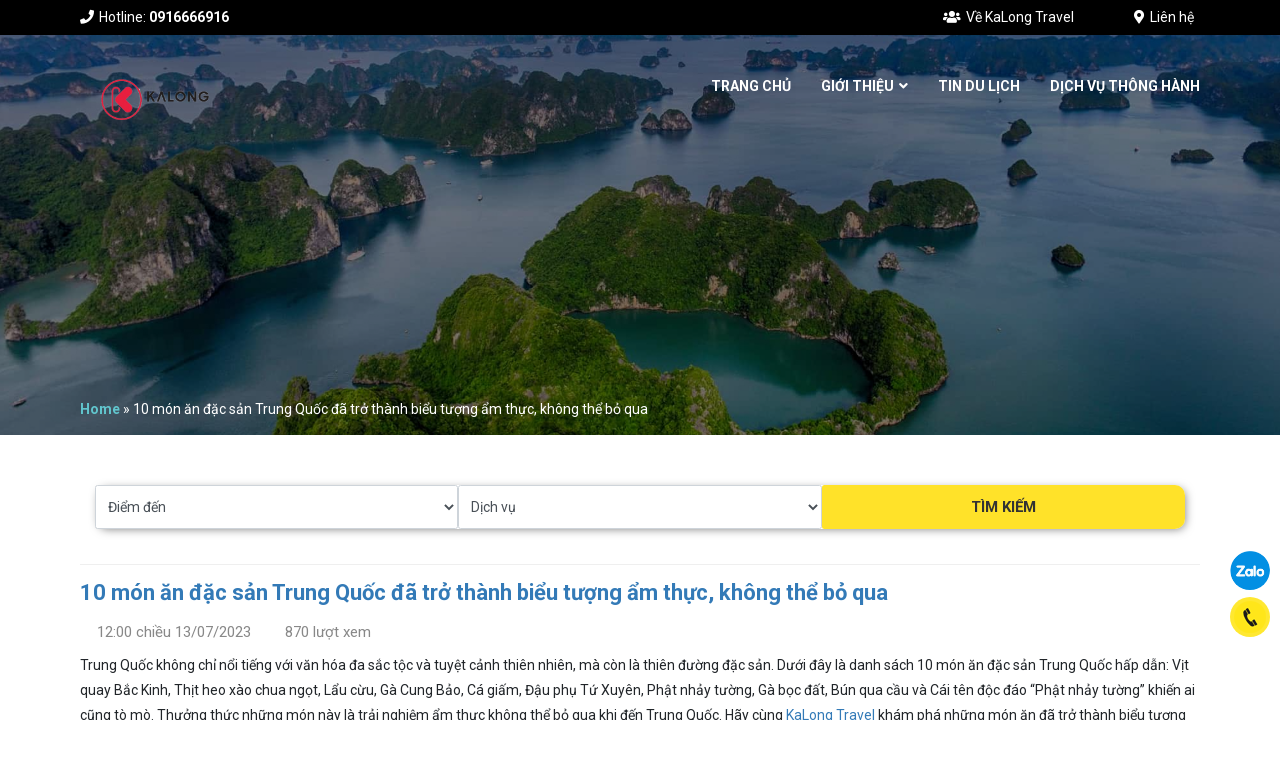

--- FILE ---
content_type: text/html; charset=UTF-8
request_url: https://kalongtravel.vn/10-mon-an-dac-san-trung-quoc-da-tro-thanh-bieu-tuong-am-thuc-khong-the-bo-qua/
body_size: 26551
content:
<!DOCTYPE html>
<html lang="vi">
<head>
	<meta charset="UTF-8">
	<meta name="viewport" content="width=device-width, initial-scale=1, shrink-to-fit=no">
	<link rel="profile" href="http://gmpg.org/xfn/11">
	<meta name='robots' content='index, follow, max-image-preview:large, max-snippet:-1, max-video-preview:-1' />

	<!-- This site is optimized with the Yoast SEO plugin v20.3 - https://yoast.com/wordpress/plugins/seo/ -->
	<title>10 món ăn đặc sản Trung Quốc đã trở thành biểu tượng ẩm thực, không thể bỏ qua - KaLong Travel</title>
	<meta name="description" content="10 món ăn đặc sản Trung Quốc sau chính là những biểu tượng tiêu biểu nhất của nền văn hóa, ẩm thực Trung Hoa." />
	<link rel="canonical" href="https://kalongtravel.vn/10-mon-an-dac-san-trung-quoc-da-tro-thanh-bieu-tuong-am-thuc-khong-the-bo-qua/" />
	<meta property="og:locale" content="vi_VN" />
	<meta property="og:type" content="article" />
	<meta property="og:title" content="10 món ăn đặc sản Trung Quốc đã trở thành biểu tượng ẩm thực, không thể bỏ qua - KaLong Travel" />
	<meta property="og:description" content="10 món ăn đặc sản Trung Quốc sau chính là những biểu tượng tiêu biểu nhất của nền văn hóa, ẩm thực Trung Hoa." />
	<meta property="og:url" content="https://kalongtravel.vn/10-mon-an-dac-san-trung-quoc-da-tro-thanh-bieu-tuong-am-thuc-khong-the-bo-qua/" />
	<meta property="og:site_name" content="KaLong Travel" />
	<meta property="article:published_time" content="2023-07-13T05:00:26+00:00" />
	<meta property="article:modified_time" content="2023-07-13T06:41:49+00:00" />
	<meta property="og:image" content="https://kalongtravel.vn/wp-content/uploads/2023/07/vit-quay.jpg" />
	<meta property="og:image:width" content="800" />
	<meta property="og:image:height" content="500" />
	<meta property="og:image:type" content="image/jpeg" />
	<meta name="author" content="admin" />
	<meta name="twitter:card" content="summary_large_image" />
	<meta name="twitter:label1" content="Được viết bởi" />
	<meta name="twitter:data1" content="admin" />
	<meta name="twitter:label2" content="Ước tính thời gian đọc" />
	<meta name="twitter:data2" content="16 phút" />
	<script type="application/ld+json" class="yoast-schema-graph">{"@context":"https://schema.org","@graph":[{"@type":"WebPage","@id":"https://kalongtravel.vn/10-mon-an-dac-san-trung-quoc-da-tro-thanh-bieu-tuong-am-thuc-khong-the-bo-qua/","url":"https://kalongtravel.vn/10-mon-an-dac-san-trung-quoc-da-tro-thanh-bieu-tuong-am-thuc-khong-the-bo-qua/","name":"10 món ăn đặc sản Trung Quốc đã trở thành biểu tượng ẩm thực, không thể bỏ qua - KaLong Travel","isPartOf":{"@id":"https://kalongtravel.vn/#website"},"primaryImageOfPage":{"@id":"https://kalongtravel.vn/10-mon-an-dac-san-trung-quoc-da-tro-thanh-bieu-tuong-am-thuc-khong-the-bo-qua/#primaryimage"},"image":{"@id":"https://kalongtravel.vn/10-mon-an-dac-san-trung-quoc-da-tro-thanh-bieu-tuong-am-thuc-khong-the-bo-qua/#primaryimage"},"thumbnailUrl":"https://kalongtravel.vn/wp-content/uploads/2023/07/vit-quay.jpg","datePublished":"2023-07-13T05:00:26+00:00","dateModified":"2023-07-13T06:41:49+00:00","author":{"@id":"https://kalongtravel.vn/#/schema/person/bfe0a5f1510870af69f42b2364d769e2"},"description":"10 món ăn đặc sản Trung Quốc sau chính là những biểu tượng tiêu biểu nhất của nền văn hóa, ẩm thực Trung Hoa.","breadcrumb":{"@id":"https://kalongtravel.vn/10-mon-an-dac-san-trung-quoc-da-tro-thanh-bieu-tuong-am-thuc-khong-the-bo-qua/#breadcrumb"},"inLanguage":"vi","potentialAction":[{"@type":"ReadAction","target":["https://kalongtravel.vn/10-mon-an-dac-san-trung-quoc-da-tro-thanh-bieu-tuong-am-thuc-khong-the-bo-qua/"]}]},{"@type":"ImageObject","inLanguage":"vi","@id":"https://kalongtravel.vn/10-mon-an-dac-san-trung-quoc-da-tro-thanh-bieu-tuong-am-thuc-khong-the-bo-qua/#primaryimage","url":"https://kalongtravel.vn/wp-content/uploads/2023/07/vit-quay.jpg","contentUrl":"https://kalongtravel.vn/wp-content/uploads/2023/07/vit-quay.jpg","width":800,"height":500},{"@type":"BreadcrumbList","@id":"https://kalongtravel.vn/10-mon-an-dac-san-trung-quoc-da-tro-thanh-bieu-tuong-am-thuc-khong-the-bo-qua/#breadcrumb","itemListElement":[{"@type":"ListItem","position":1,"name":"Home","item":"https://kalongtravel.vn/"},{"@type":"ListItem","position":2,"name":"10 món ăn đặc sản Trung Quốc đã trở thành biểu tượng ẩm thực, không thể bỏ qua"}]},{"@type":"WebSite","@id":"https://kalongtravel.vn/#website","url":"https://kalongtravel.vn/","name":"KaLong Travel","description":"Tour du lịch Đông Hưng, Móng Cái trọn gói giá rẻ","potentialAction":[{"@type":"SearchAction","target":{"@type":"EntryPoint","urlTemplate":"https://kalongtravel.vn/?s={search_term_string}"},"query-input":"required name=search_term_string"}],"inLanguage":"vi"},{"@type":"Person","@id":"https://kalongtravel.vn/#/schema/person/bfe0a5f1510870af69f42b2364d769e2","name":"admin","image":{"@type":"ImageObject","inLanguage":"vi","@id":"https://kalongtravel.vn/#/schema/person/image/","url":"https://secure.gravatar.com/avatar/bf71682b27ae5f24027371b8589e49653bf82a2561ef92ecd9ac4a65af484314?s=96&d=mm&r=g","contentUrl":"https://secure.gravatar.com/avatar/bf71682b27ae5f24027371b8589e49653bf82a2561ef92ecd9ac4a65af484314?s=96&d=mm&r=g","caption":"admin"},"sameAs":["https://kalongtravel.vn/"],"url":"https://kalongtravel.vn/author/admin/"}]}</script>
	<!-- / Yoast SEO plugin. -->


<link rel="alternate" type="application/rss+xml" title="Dòng thông tin KaLong Travel &raquo;" href="https://kalongtravel.vn/feed/" />
<link rel="alternate" type="application/rss+xml" title="KaLong Travel &raquo; Dòng bình luận" href="https://kalongtravel.vn/comments/feed/" />
<link rel="alternate" type="application/rss+xml" title="KaLong Travel &raquo; 10 món ăn đặc sản Trung Quốc đã trở thành biểu tượng ẩm thực, không thể bỏ qua Dòng bình luận" href="https://kalongtravel.vn/10-mon-an-dac-san-trung-quoc-da-tro-thanh-bieu-tuong-am-thuc-khong-the-bo-qua/feed/" />
<link rel="alternate" title="oNhúng (JSON)" type="application/json+oembed" href="https://kalongtravel.vn/wp-json/oembed/1.0/embed?url=https%3A%2F%2Fkalongtravel.vn%2F10-mon-an-dac-san-trung-quoc-da-tro-thanh-bieu-tuong-am-thuc-khong-the-bo-qua%2F" />
<link rel="alternate" title="oNhúng (XML)" type="text/xml+oembed" href="https://kalongtravel.vn/wp-json/oembed/1.0/embed?url=https%3A%2F%2Fkalongtravel.vn%2F10-mon-an-dac-san-trung-quoc-da-tro-thanh-bieu-tuong-am-thuc-khong-the-bo-qua%2F&#038;format=xml" />
<style id='wp-img-auto-sizes-contain-inline-css' type='text/css'>
img:is([sizes=auto i],[sizes^="auto," i]){contain-intrinsic-size:3000px 1500px}
/*# sourceURL=wp-img-auto-sizes-contain-inline-css */
</style>
<link rel='stylesheet' id='bootstrap-style-css' href='https://kalongtravel.vn/wp-content/themes/themeprov01/lib/css/bootstrap.min.css?ver=6.9' type='text/css' media='all' />
<link rel='stylesheet' id='carousel-style-css' href='https://kalongtravel.vn/wp-content/themes/themeprov01/assets/owlcarousel/owl.carousel.min.css?ver=6.9' type='text/css' media='all' />
<link rel='stylesheet' id='carousel-style-2-css' href='https://kalongtravel.vn/wp-content/themes/themeprov01/assets/owlcarousel/owl.theme.default.min.css?ver=6.9' type='text/css' media='all' />
<link rel='stylesheet' id='slick-style-css' href='https://kalongtravel.vn/wp-content/themes/themeprov01/lib/css/slick/slick.css?ver=6.9' type='text/css' media='all' />
<link rel='stylesheet' id='slick-theme-style-css' href='https://kalongtravel.vn/wp-content/themes/themeprov01/lib/css/slick/slick-theme.css?ver=6.9' type='text/css' media='all' />
<link rel='stylesheet' id='fontawesome-style-css' href='https://kalongtravel.vn/wp-content/themes/themeprov01/lib/css/font-awesome-all.css?ver=6.9' type='text/css' media='all' />
<style id='wp-emoji-styles-inline-css' type='text/css'>

	img.wp-smiley, img.emoji {
		display: inline !important;
		border: none !important;
		box-shadow: none !important;
		height: 1em !important;
		width: 1em !important;
		margin: 0 0.07em !important;
		vertical-align: -0.1em !important;
		background: none !important;
		padding: 0 !important;
	}
/*# sourceURL=wp-emoji-styles-inline-css */
</style>
<style id='wp-block-library-inline-css' type='text/css'>
:root{--wp-block-synced-color:#7a00df;--wp-block-synced-color--rgb:122,0,223;--wp-bound-block-color:var(--wp-block-synced-color);--wp-editor-canvas-background:#ddd;--wp-admin-theme-color:#007cba;--wp-admin-theme-color--rgb:0,124,186;--wp-admin-theme-color-darker-10:#006ba1;--wp-admin-theme-color-darker-10--rgb:0,107,160.5;--wp-admin-theme-color-darker-20:#005a87;--wp-admin-theme-color-darker-20--rgb:0,90,135;--wp-admin-border-width-focus:2px}@media (min-resolution:192dpi){:root{--wp-admin-border-width-focus:1.5px}}.wp-element-button{cursor:pointer}:root .has-very-light-gray-background-color{background-color:#eee}:root .has-very-dark-gray-background-color{background-color:#313131}:root .has-very-light-gray-color{color:#eee}:root .has-very-dark-gray-color{color:#313131}:root .has-vivid-green-cyan-to-vivid-cyan-blue-gradient-background{background:linear-gradient(135deg,#00d084,#0693e3)}:root .has-purple-crush-gradient-background{background:linear-gradient(135deg,#34e2e4,#4721fb 50%,#ab1dfe)}:root .has-hazy-dawn-gradient-background{background:linear-gradient(135deg,#faaca8,#dad0ec)}:root .has-subdued-olive-gradient-background{background:linear-gradient(135deg,#fafae1,#67a671)}:root .has-atomic-cream-gradient-background{background:linear-gradient(135deg,#fdd79a,#004a59)}:root .has-nightshade-gradient-background{background:linear-gradient(135deg,#330968,#31cdcf)}:root .has-midnight-gradient-background{background:linear-gradient(135deg,#020381,#2874fc)}:root{--wp--preset--font-size--normal:16px;--wp--preset--font-size--huge:42px}.has-regular-font-size{font-size:1em}.has-larger-font-size{font-size:2.625em}.has-normal-font-size{font-size:var(--wp--preset--font-size--normal)}.has-huge-font-size{font-size:var(--wp--preset--font-size--huge)}.has-text-align-center{text-align:center}.has-text-align-left{text-align:left}.has-text-align-right{text-align:right}.has-fit-text{white-space:nowrap!important}#end-resizable-editor-section{display:none}.aligncenter{clear:both}.items-justified-left{justify-content:flex-start}.items-justified-center{justify-content:center}.items-justified-right{justify-content:flex-end}.items-justified-space-between{justify-content:space-between}.screen-reader-text{border:0;clip-path:inset(50%);height:1px;margin:-1px;overflow:hidden;padding:0;position:absolute;width:1px;word-wrap:normal!important}.screen-reader-text:focus{background-color:#ddd;clip-path:none;color:#444;display:block;font-size:1em;height:auto;left:5px;line-height:normal;padding:15px 23px 14px;text-decoration:none;top:5px;width:auto;z-index:100000}html :where(.has-border-color){border-style:solid}html :where([style*=border-top-color]){border-top-style:solid}html :where([style*=border-right-color]){border-right-style:solid}html :where([style*=border-bottom-color]){border-bottom-style:solid}html :where([style*=border-left-color]){border-left-style:solid}html :where([style*=border-width]){border-style:solid}html :where([style*=border-top-width]){border-top-style:solid}html :where([style*=border-right-width]){border-right-style:solid}html :where([style*=border-bottom-width]){border-bottom-style:solid}html :where([style*=border-left-width]){border-left-style:solid}html :where(img[class*=wp-image-]){height:auto;max-width:100%}:where(figure){margin:0 0 1em}html :where(.is-position-sticky){--wp-admin--admin-bar--position-offset:var(--wp-admin--admin-bar--height,0px)}@media screen and (max-width:600px){html :where(.is-position-sticky){--wp-admin--admin-bar--position-offset:0px}}

/*# sourceURL=wp-block-library-inline-css */
</style><style id='global-styles-inline-css' type='text/css'>
:root{--wp--preset--aspect-ratio--square: 1;--wp--preset--aspect-ratio--4-3: 4/3;--wp--preset--aspect-ratio--3-4: 3/4;--wp--preset--aspect-ratio--3-2: 3/2;--wp--preset--aspect-ratio--2-3: 2/3;--wp--preset--aspect-ratio--16-9: 16/9;--wp--preset--aspect-ratio--9-16: 9/16;--wp--preset--color--black: #000000;--wp--preset--color--cyan-bluish-gray: #abb8c3;--wp--preset--color--white: #ffffff;--wp--preset--color--pale-pink: #f78da7;--wp--preset--color--vivid-red: #cf2e2e;--wp--preset--color--luminous-vivid-orange: #ff6900;--wp--preset--color--luminous-vivid-amber: #fcb900;--wp--preset--color--light-green-cyan: #7bdcb5;--wp--preset--color--vivid-green-cyan: #00d084;--wp--preset--color--pale-cyan-blue: #8ed1fc;--wp--preset--color--vivid-cyan-blue: #0693e3;--wp--preset--color--vivid-purple: #9b51e0;--wp--preset--gradient--vivid-cyan-blue-to-vivid-purple: linear-gradient(135deg,rgb(6,147,227) 0%,rgb(155,81,224) 100%);--wp--preset--gradient--light-green-cyan-to-vivid-green-cyan: linear-gradient(135deg,rgb(122,220,180) 0%,rgb(0,208,130) 100%);--wp--preset--gradient--luminous-vivid-amber-to-luminous-vivid-orange: linear-gradient(135deg,rgb(252,185,0) 0%,rgb(255,105,0) 100%);--wp--preset--gradient--luminous-vivid-orange-to-vivid-red: linear-gradient(135deg,rgb(255,105,0) 0%,rgb(207,46,46) 100%);--wp--preset--gradient--very-light-gray-to-cyan-bluish-gray: linear-gradient(135deg,rgb(238,238,238) 0%,rgb(169,184,195) 100%);--wp--preset--gradient--cool-to-warm-spectrum: linear-gradient(135deg,rgb(74,234,220) 0%,rgb(151,120,209) 20%,rgb(207,42,186) 40%,rgb(238,44,130) 60%,rgb(251,105,98) 80%,rgb(254,248,76) 100%);--wp--preset--gradient--blush-light-purple: linear-gradient(135deg,rgb(255,206,236) 0%,rgb(152,150,240) 100%);--wp--preset--gradient--blush-bordeaux: linear-gradient(135deg,rgb(254,205,165) 0%,rgb(254,45,45) 50%,rgb(107,0,62) 100%);--wp--preset--gradient--luminous-dusk: linear-gradient(135deg,rgb(255,203,112) 0%,rgb(199,81,192) 50%,rgb(65,88,208) 100%);--wp--preset--gradient--pale-ocean: linear-gradient(135deg,rgb(255,245,203) 0%,rgb(182,227,212) 50%,rgb(51,167,181) 100%);--wp--preset--gradient--electric-grass: linear-gradient(135deg,rgb(202,248,128) 0%,rgb(113,206,126) 100%);--wp--preset--gradient--midnight: linear-gradient(135deg,rgb(2,3,129) 0%,rgb(40,116,252) 100%);--wp--preset--font-size--small: 13px;--wp--preset--font-size--medium: 20px;--wp--preset--font-size--large: 36px;--wp--preset--font-size--x-large: 42px;--wp--preset--spacing--20: 0.44rem;--wp--preset--spacing--30: 0.67rem;--wp--preset--spacing--40: 1rem;--wp--preset--spacing--50: 1.5rem;--wp--preset--spacing--60: 2.25rem;--wp--preset--spacing--70: 3.38rem;--wp--preset--spacing--80: 5.06rem;--wp--preset--shadow--natural: 6px 6px 9px rgba(0, 0, 0, 0.2);--wp--preset--shadow--deep: 12px 12px 50px rgba(0, 0, 0, 0.4);--wp--preset--shadow--sharp: 6px 6px 0px rgba(0, 0, 0, 0.2);--wp--preset--shadow--outlined: 6px 6px 0px -3px rgb(255, 255, 255), 6px 6px rgb(0, 0, 0);--wp--preset--shadow--crisp: 6px 6px 0px rgb(0, 0, 0);}:where(.is-layout-flex){gap: 0.5em;}:where(.is-layout-grid){gap: 0.5em;}body .is-layout-flex{display: flex;}.is-layout-flex{flex-wrap: wrap;align-items: center;}.is-layout-flex > :is(*, div){margin: 0;}body .is-layout-grid{display: grid;}.is-layout-grid > :is(*, div){margin: 0;}:where(.wp-block-columns.is-layout-flex){gap: 2em;}:where(.wp-block-columns.is-layout-grid){gap: 2em;}:where(.wp-block-post-template.is-layout-flex){gap: 1.25em;}:where(.wp-block-post-template.is-layout-grid){gap: 1.25em;}.has-black-color{color: var(--wp--preset--color--black) !important;}.has-cyan-bluish-gray-color{color: var(--wp--preset--color--cyan-bluish-gray) !important;}.has-white-color{color: var(--wp--preset--color--white) !important;}.has-pale-pink-color{color: var(--wp--preset--color--pale-pink) !important;}.has-vivid-red-color{color: var(--wp--preset--color--vivid-red) !important;}.has-luminous-vivid-orange-color{color: var(--wp--preset--color--luminous-vivid-orange) !important;}.has-luminous-vivid-amber-color{color: var(--wp--preset--color--luminous-vivid-amber) !important;}.has-light-green-cyan-color{color: var(--wp--preset--color--light-green-cyan) !important;}.has-vivid-green-cyan-color{color: var(--wp--preset--color--vivid-green-cyan) !important;}.has-pale-cyan-blue-color{color: var(--wp--preset--color--pale-cyan-blue) !important;}.has-vivid-cyan-blue-color{color: var(--wp--preset--color--vivid-cyan-blue) !important;}.has-vivid-purple-color{color: var(--wp--preset--color--vivid-purple) !important;}.has-black-background-color{background-color: var(--wp--preset--color--black) !important;}.has-cyan-bluish-gray-background-color{background-color: var(--wp--preset--color--cyan-bluish-gray) !important;}.has-white-background-color{background-color: var(--wp--preset--color--white) !important;}.has-pale-pink-background-color{background-color: var(--wp--preset--color--pale-pink) !important;}.has-vivid-red-background-color{background-color: var(--wp--preset--color--vivid-red) !important;}.has-luminous-vivid-orange-background-color{background-color: var(--wp--preset--color--luminous-vivid-orange) !important;}.has-luminous-vivid-amber-background-color{background-color: var(--wp--preset--color--luminous-vivid-amber) !important;}.has-light-green-cyan-background-color{background-color: var(--wp--preset--color--light-green-cyan) !important;}.has-vivid-green-cyan-background-color{background-color: var(--wp--preset--color--vivid-green-cyan) !important;}.has-pale-cyan-blue-background-color{background-color: var(--wp--preset--color--pale-cyan-blue) !important;}.has-vivid-cyan-blue-background-color{background-color: var(--wp--preset--color--vivid-cyan-blue) !important;}.has-vivid-purple-background-color{background-color: var(--wp--preset--color--vivid-purple) !important;}.has-black-border-color{border-color: var(--wp--preset--color--black) !important;}.has-cyan-bluish-gray-border-color{border-color: var(--wp--preset--color--cyan-bluish-gray) !important;}.has-white-border-color{border-color: var(--wp--preset--color--white) !important;}.has-pale-pink-border-color{border-color: var(--wp--preset--color--pale-pink) !important;}.has-vivid-red-border-color{border-color: var(--wp--preset--color--vivid-red) !important;}.has-luminous-vivid-orange-border-color{border-color: var(--wp--preset--color--luminous-vivid-orange) !important;}.has-luminous-vivid-amber-border-color{border-color: var(--wp--preset--color--luminous-vivid-amber) !important;}.has-light-green-cyan-border-color{border-color: var(--wp--preset--color--light-green-cyan) !important;}.has-vivid-green-cyan-border-color{border-color: var(--wp--preset--color--vivid-green-cyan) !important;}.has-pale-cyan-blue-border-color{border-color: var(--wp--preset--color--pale-cyan-blue) !important;}.has-vivid-cyan-blue-border-color{border-color: var(--wp--preset--color--vivid-cyan-blue) !important;}.has-vivid-purple-border-color{border-color: var(--wp--preset--color--vivid-purple) !important;}.has-vivid-cyan-blue-to-vivid-purple-gradient-background{background: var(--wp--preset--gradient--vivid-cyan-blue-to-vivid-purple) !important;}.has-light-green-cyan-to-vivid-green-cyan-gradient-background{background: var(--wp--preset--gradient--light-green-cyan-to-vivid-green-cyan) !important;}.has-luminous-vivid-amber-to-luminous-vivid-orange-gradient-background{background: var(--wp--preset--gradient--luminous-vivid-amber-to-luminous-vivid-orange) !important;}.has-luminous-vivid-orange-to-vivid-red-gradient-background{background: var(--wp--preset--gradient--luminous-vivid-orange-to-vivid-red) !important;}.has-very-light-gray-to-cyan-bluish-gray-gradient-background{background: var(--wp--preset--gradient--very-light-gray-to-cyan-bluish-gray) !important;}.has-cool-to-warm-spectrum-gradient-background{background: var(--wp--preset--gradient--cool-to-warm-spectrum) !important;}.has-blush-light-purple-gradient-background{background: var(--wp--preset--gradient--blush-light-purple) !important;}.has-blush-bordeaux-gradient-background{background: var(--wp--preset--gradient--blush-bordeaux) !important;}.has-luminous-dusk-gradient-background{background: var(--wp--preset--gradient--luminous-dusk) !important;}.has-pale-ocean-gradient-background{background: var(--wp--preset--gradient--pale-ocean) !important;}.has-electric-grass-gradient-background{background: var(--wp--preset--gradient--electric-grass) !important;}.has-midnight-gradient-background{background: var(--wp--preset--gradient--midnight) !important;}.has-small-font-size{font-size: var(--wp--preset--font-size--small) !important;}.has-medium-font-size{font-size: var(--wp--preset--font-size--medium) !important;}.has-large-font-size{font-size: var(--wp--preset--font-size--large) !important;}.has-x-large-font-size{font-size: var(--wp--preset--font-size--x-large) !important;}
/*# sourceURL=global-styles-inline-css */
</style>

<style id='classic-theme-styles-inline-css' type='text/css'>
/*! This file is auto-generated */
.wp-block-button__link{color:#fff;background-color:#32373c;border-radius:9999px;box-shadow:none;text-decoration:none;padding:calc(.667em + 2px) calc(1.333em + 2px);font-size:1.125em}.wp-block-file__button{background:#32373c;color:#fff;text-decoration:none}
/*# sourceURL=/wp-includes/css/classic-themes.min.css */
</style>
<style id='extendify-gutenberg-patterns-and-templates-utilities-inline-css' type='text/css'>
.ext-absolute {
  position: absolute !important;
}

.ext-relative {
  position: relative !important;
}

.ext-top-base {
  top: var(--wp--style--block-gap, 1.75rem) !important;
}

.ext-top-lg {
  top: var(--extendify--spacing--large, 3rem) !important;
}

.ext--top-base {
  top: calc(var(--wp--style--block-gap, 1.75rem) * -1) !important;
}

.ext--top-lg {
  top: calc(var(--extendify--spacing--large, 3rem) * -1) !important;
}

.ext-right-base {
  right: var(--wp--style--block-gap, 1.75rem) !important;
}

.ext-right-lg {
  right: var(--extendify--spacing--large, 3rem) !important;
}

.ext--right-base {
  right: calc(var(--wp--style--block-gap, 1.75rem) * -1) !important;
}

.ext--right-lg {
  right: calc(var(--extendify--spacing--large, 3rem) * -1) !important;
}

.ext-bottom-base {
  bottom: var(--wp--style--block-gap, 1.75rem) !important;
}

.ext-bottom-lg {
  bottom: var(--extendify--spacing--large, 3rem) !important;
}

.ext--bottom-base {
  bottom: calc(var(--wp--style--block-gap, 1.75rem) * -1) !important;
}

.ext--bottom-lg {
  bottom: calc(var(--extendify--spacing--large, 3rem) * -1) !important;
}

.ext-left-base {
  left: var(--wp--style--block-gap, 1.75rem) !important;
}

.ext-left-lg {
  left: var(--extendify--spacing--large, 3rem) !important;
}

.ext--left-base {
  left: calc(var(--wp--style--block-gap, 1.75rem) * -1) !important;
}

.ext--left-lg {
  left: calc(var(--extendify--spacing--large, 3rem) * -1) !important;
}

.ext-order-1 {
  order: 1 !important;
}

.ext-order-2 {
  order: 2 !important;
}

.ext-col-auto {
  grid-column: auto !important;
}

.ext-col-span-1 {
  grid-column: span 1 / span 1 !important;
}

.ext-col-span-2 {
  grid-column: span 2 / span 2 !important;
}

.ext-col-span-3 {
  grid-column: span 3 / span 3 !important;
}

.ext-col-span-4 {
  grid-column: span 4 / span 4 !important;
}

.ext-col-span-5 {
  grid-column: span 5 / span 5 !important;
}

.ext-col-span-6 {
  grid-column: span 6 / span 6 !important;
}

.ext-col-span-7 {
  grid-column: span 7 / span 7 !important;
}

.ext-col-span-8 {
  grid-column: span 8 / span 8 !important;
}

.ext-col-span-9 {
  grid-column: span 9 / span 9 !important;
}

.ext-col-span-10 {
  grid-column: span 10 / span 10 !important;
}

.ext-col-span-11 {
  grid-column: span 11 / span 11 !important;
}

.ext-col-span-12 {
  grid-column: span 12 / span 12 !important;
}

.ext-col-span-full {
  grid-column: 1 / -1 !important;
}

.ext-col-start-1 {
  grid-column-start: 1 !important;
}

.ext-col-start-2 {
  grid-column-start: 2 !important;
}

.ext-col-start-3 {
  grid-column-start: 3 !important;
}

.ext-col-start-4 {
  grid-column-start: 4 !important;
}

.ext-col-start-5 {
  grid-column-start: 5 !important;
}

.ext-col-start-6 {
  grid-column-start: 6 !important;
}

.ext-col-start-7 {
  grid-column-start: 7 !important;
}

.ext-col-start-8 {
  grid-column-start: 8 !important;
}

.ext-col-start-9 {
  grid-column-start: 9 !important;
}

.ext-col-start-10 {
  grid-column-start: 10 !important;
}

.ext-col-start-11 {
  grid-column-start: 11 !important;
}

.ext-col-start-12 {
  grid-column-start: 12 !important;
}

.ext-col-start-13 {
  grid-column-start: 13 !important;
}

.ext-col-start-auto {
  grid-column-start: auto !important;
}

.ext-col-end-1 {
  grid-column-end: 1 !important;
}

.ext-col-end-2 {
  grid-column-end: 2 !important;
}

.ext-col-end-3 {
  grid-column-end: 3 !important;
}

.ext-col-end-4 {
  grid-column-end: 4 !important;
}

.ext-col-end-5 {
  grid-column-end: 5 !important;
}

.ext-col-end-6 {
  grid-column-end: 6 !important;
}

.ext-col-end-7 {
  grid-column-end: 7 !important;
}

.ext-col-end-8 {
  grid-column-end: 8 !important;
}

.ext-col-end-9 {
  grid-column-end: 9 !important;
}

.ext-col-end-10 {
  grid-column-end: 10 !important;
}

.ext-col-end-11 {
  grid-column-end: 11 !important;
}

.ext-col-end-12 {
  grid-column-end: 12 !important;
}

.ext-col-end-13 {
  grid-column-end: 13 !important;
}

.ext-col-end-auto {
  grid-column-end: auto !important;
}

.ext-row-auto {
  grid-row: auto !important;
}

.ext-row-span-1 {
  grid-row: span 1 / span 1 !important;
}

.ext-row-span-2 {
  grid-row: span 2 / span 2 !important;
}

.ext-row-span-3 {
  grid-row: span 3 / span 3 !important;
}

.ext-row-span-4 {
  grid-row: span 4 / span 4 !important;
}

.ext-row-span-5 {
  grid-row: span 5 / span 5 !important;
}

.ext-row-span-6 {
  grid-row: span 6 / span 6 !important;
}

.ext-row-span-full {
  grid-row: 1 / -1 !important;
}

.ext-row-start-1 {
  grid-row-start: 1 !important;
}

.ext-row-start-2 {
  grid-row-start: 2 !important;
}

.ext-row-start-3 {
  grid-row-start: 3 !important;
}

.ext-row-start-4 {
  grid-row-start: 4 !important;
}

.ext-row-start-5 {
  grid-row-start: 5 !important;
}

.ext-row-start-6 {
  grid-row-start: 6 !important;
}

.ext-row-start-7 {
  grid-row-start: 7 !important;
}

.ext-row-start-auto {
  grid-row-start: auto !important;
}

.ext-row-end-1 {
  grid-row-end: 1 !important;
}

.ext-row-end-2 {
  grid-row-end: 2 !important;
}

.ext-row-end-3 {
  grid-row-end: 3 !important;
}

.ext-row-end-4 {
  grid-row-end: 4 !important;
}

.ext-row-end-5 {
  grid-row-end: 5 !important;
}

.ext-row-end-6 {
  grid-row-end: 6 !important;
}

.ext-row-end-7 {
  grid-row-end: 7 !important;
}

.ext-row-end-auto {
  grid-row-end: auto !important;
}

.ext-m-0:not([style*="margin"]) {
  margin: 0 !important;
}

.ext-m-auto:not([style*="margin"]) {
  margin: auto !important;
}

.ext-m-base:not([style*="margin"]) {
  margin: var(--wp--style--block-gap, 1.75rem) !important;
}

.ext-m-lg:not([style*="margin"]) {
  margin: var(--extendify--spacing--large, 3rem) !important;
}

.ext--m-base:not([style*="margin"]) {
  margin: calc(var(--wp--style--block-gap, 1.75rem) * -1) !important;
}

.ext--m-lg:not([style*="margin"]) {
  margin: calc(var(--extendify--spacing--large, 3rem) * -1) !important;
}

.ext-mx-0:not([style*="margin"]) {
  margin-left: 0 !important;
  margin-right: 0 !important;
}

.ext-mx-auto:not([style*="margin"]) {
  margin-left: auto !important;
  margin-right: auto !important;
}

.ext-mx-base:not([style*="margin"]) {
  margin-left: var(--wp--style--block-gap, 1.75rem) !important;
  margin-right: var(--wp--style--block-gap, 1.75rem) !important;
}

.ext-mx-lg:not([style*="margin"]) {
  margin-left: var(--extendify--spacing--large, 3rem) !important;
  margin-right: var(--extendify--spacing--large, 3rem) !important;
}

.ext--mx-base:not([style*="margin"]) {
  margin-left: calc(var(--wp--style--block-gap, 1.75rem) * -1) !important;
  margin-right: calc(var(--wp--style--block-gap, 1.75rem) * -1) !important;
}

.ext--mx-lg:not([style*="margin"]) {
  margin-left: calc(var(--extendify--spacing--large, 3rem) * -1) !important;
  margin-right: calc(var(--extendify--spacing--large, 3rem) * -1) !important;
}

.ext-my-0:not([style*="margin"]) {
  margin-top: 0 !important;
  margin-bottom: 0 !important;
}

.ext-my-auto:not([style*="margin"]) {
  margin-top: auto !important;
  margin-bottom: auto !important;
}

.ext-my-base:not([style*="margin"]) {
  margin-top: var(--wp--style--block-gap, 1.75rem) !important;
  margin-bottom: var(--wp--style--block-gap, 1.75rem) !important;
}

.ext-my-lg:not([style*="margin"]) {
  margin-top: var(--extendify--spacing--large, 3rem) !important;
  margin-bottom: var(--extendify--spacing--large, 3rem) !important;
}

.ext--my-base:not([style*="margin"]) {
  margin-top: calc(var(--wp--style--block-gap, 1.75rem) * -1) !important;
  margin-bottom: calc(var(--wp--style--block-gap, 1.75rem) * -1) !important;
}

.ext--my-lg:not([style*="margin"]) {
  margin-top: calc(var(--extendify--spacing--large, 3rem) * -1) !important;
  margin-bottom: calc(var(--extendify--spacing--large, 3rem) * -1) !important;
}

.ext-mt-0:not([style*="margin"]) {
  margin-top: 0 !important;
}

.ext-mt-auto:not([style*="margin"]) {
  margin-top: auto !important;
}

.ext-mt-base:not([style*="margin"]) {
  margin-top: var(--wp--style--block-gap, 1.75rem) !important;
}

.ext-mt-lg:not([style*="margin"]) {
  margin-top: var(--extendify--spacing--large, 3rem) !important;
}

.ext--mt-base:not([style*="margin"]) {
  margin-top: calc(var(--wp--style--block-gap, 1.75rem) * -1) !important;
}

.ext--mt-lg:not([style*="margin"]) {
  margin-top: calc(var(--extendify--spacing--large, 3rem) * -1) !important;
}

.ext-mr-0:not([style*="margin"]) {
  margin-right: 0 !important;
}

.ext-mr-auto:not([style*="margin"]) {
  margin-right: auto !important;
}

.ext-mr-base:not([style*="margin"]) {
  margin-right: var(--wp--style--block-gap, 1.75rem) !important;
}

.ext-mr-lg:not([style*="margin"]) {
  margin-right: var(--extendify--spacing--large, 3rem) !important;
}

.ext--mr-base:not([style*="margin"]) {
  margin-right: calc(var(--wp--style--block-gap, 1.75rem) * -1) !important;
}

.ext--mr-lg:not([style*="margin"]) {
  margin-right: calc(var(--extendify--spacing--large, 3rem) * -1) !important;
}

.ext-mb-0:not([style*="margin"]) {
  margin-bottom: 0 !important;
}

.ext-mb-auto:not([style*="margin"]) {
  margin-bottom: auto !important;
}

.ext-mb-base:not([style*="margin"]) {
  margin-bottom: var(--wp--style--block-gap, 1.75rem) !important;
}

.ext-mb-lg:not([style*="margin"]) {
  margin-bottom: var(--extendify--spacing--large, 3rem) !important;
}

.ext--mb-base:not([style*="margin"]) {
  margin-bottom: calc(var(--wp--style--block-gap, 1.75rem) * -1) !important;
}

.ext--mb-lg:not([style*="margin"]) {
  margin-bottom: calc(var(--extendify--spacing--large, 3rem) * -1) !important;
}

.ext-ml-0:not([style*="margin"]) {
  margin-left: 0 !important;
}

.ext-ml-auto:not([style*="margin"]) {
  margin-left: auto !important;
}

.ext-ml-base:not([style*="margin"]) {
  margin-left: var(--wp--style--block-gap, 1.75rem) !important;
}

.ext-ml-lg:not([style*="margin"]) {
  margin-left: var(--extendify--spacing--large, 3rem) !important;
}

.ext--ml-base:not([style*="margin"]) {
  margin-left: calc(var(--wp--style--block-gap, 1.75rem) * -1) !important;
}

.ext--ml-lg:not([style*="margin"]) {
  margin-left: calc(var(--extendify--spacing--large, 3rem) * -1) !important;
}

.ext-block {
  display: block !important;
}

.ext-inline-block {
  display: inline-block !important;
}

.ext-inline {
  display: inline !important;
}

.ext-flex {
  display: flex !important;
}

.ext-inline-flex {
  display: inline-flex !important;
}

.ext-grid {
  display: grid !important;
}

.ext-inline-grid {
  display: inline-grid !important;
}

.ext-hidden {
  display: none !important;
}

.ext-w-auto {
  width: auto !important;
}

.ext-w-full {
  width: 100% !important;
}

.ext-max-w-full {
  max-width: 100% !important;
}

.ext-flex-1 {
  flex: 1 1 0% !important;
}

.ext-flex-auto {
  flex: 1 1 auto !important;
}

.ext-flex-initial {
  flex: 0 1 auto !important;
}

.ext-flex-none {
  flex: none !important;
}

.ext-flex-shrink-0 {
  flex-shrink: 0 !important;
}

.ext-flex-shrink {
  flex-shrink: 1 !important;
}

.ext-flex-grow-0 {
  flex-grow: 0 !important;
}

.ext-flex-grow {
  flex-grow: 1 !important;
}

.ext-list-none {
  list-style-type: none !important;
}

.ext-grid-cols-1 {
  grid-template-columns: repeat(1, minmax(0, 1fr)) !important;
}

.ext-grid-cols-2 {
  grid-template-columns: repeat(2, minmax(0, 1fr)) !important;
}

.ext-grid-cols-3 {
  grid-template-columns: repeat(3, minmax(0, 1fr)) !important;
}

.ext-grid-cols-4 {
  grid-template-columns: repeat(4, minmax(0, 1fr)) !important;
}

.ext-grid-cols-5 {
  grid-template-columns: repeat(5, minmax(0, 1fr)) !important;
}

.ext-grid-cols-6 {
  grid-template-columns: repeat(6, minmax(0, 1fr)) !important;
}

.ext-grid-cols-7 {
  grid-template-columns: repeat(7, minmax(0, 1fr)) !important;
}

.ext-grid-cols-8 {
  grid-template-columns: repeat(8, minmax(0, 1fr)) !important;
}

.ext-grid-cols-9 {
  grid-template-columns: repeat(9, minmax(0, 1fr)) !important;
}

.ext-grid-cols-10 {
  grid-template-columns: repeat(10, minmax(0, 1fr)) !important;
}

.ext-grid-cols-11 {
  grid-template-columns: repeat(11, minmax(0, 1fr)) !important;
}

.ext-grid-cols-12 {
  grid-template-columns: repeat(12, minmax(0, 1fr)) !important;
}

.ext-grid-cols-none {
  grid-template-columns: none !important;
}

.ext-grid-rows-1 {
  grid-template-rows: repeat(1, minmax(0, 1fr)) !important;
}

.ext-grid-rows-2 {
  grid-template-rows: repeat(2, minmax(0, 1fr)) !important;
}

.ext-grid-rows-3 {
  grid-template-rows: repeat(3, minmax(0, 1fr)) !important;
}

.ext-grid-rows-4 {
  grid-template-rows: repeat(4, minmax(0, 1fr)) !important;
}

.ext-grid-rows-5 {
  grid-template-rows: repeat(5, minmax(0, 1fr)) !important;
}

.ext-grid-rows-6 {
  grid-template-rows: repeat(6, minmax(0, 1fr)) !important;
}

.ext-grid-rows-none {
  grid-template-rows: none !important;
}

.ext-flex-row {
  flex-direction: row !important;
}

.ext-flex-row-reverse {
  flex-direction: row-reverse !important;
}

.ext-flex-col {
  flex-direction: column !important;
}

.ext-flex-col-reverse {
  flex-direction: column-reverse !important;
}

.ext-flex-wrap {
  flex-wrap: wrap !important;
}

.ext-flex-wrap-reverse {
  flex-wrap: wrap-reverse !important;
}

.ext-flex-nowrap {
  flex-wrap: nowrap !important;
}

.ext-items-start {
  align-items: flex-start !important;
}

.ext-items-end {
  align-items: flex-end !important;
}

.ext-items-center {
  align-items: center !important;
}

.ext-items-baseline {
  align-items: baseline !important;
}

.ext-items-stretch {
  align-items: stretch !important;
}

.ext-justify-start {
  justify-content: flex-start !important;
}

.ext-justify-end {
  justify-content: flex-end !important;
}

.ext-justify-center {
  justify-content: center !important;
}

.ext-justify-between {
  justify-content: space-between !important;
}

.ext-justify-around {
  justify-content: space-around !important;
}

.ext-justify-evenly {
  justify-content: space-evenly !important;
}

.ext-justify-items-start {
  justify-items: start !important;
}

.ext-justify-items-end {
  justify-items: end !important;
}

.ext-justify-items-center {
  justify-items: center !important;
}

.ext-justify-items-stretch {
  justify-items: stretch !important;
}

.ext-gap-0 {
  gap: 0 !important;
}

.ext-gap-base {
  gap: var(--wp--style--block-gap, 1.75rem) !important;
}

.ext-gap-lg {
  gap: var(--extendify--spacing--large, 3rem) !important;
}

.ext-gap-x-0 {
  -moz-column-gap: 0 !important;
       column-gap: 0 !important;
}

.ext-gap-x-base {
  -moz-column-gap: var(--wp--style--block-gap, 1.75rem) !important;
       column-gap: var(--wp--style--block-gap, 1.75rem) !important;
}

.ext-gap-x-lg {
  -moz-column-gap: var(--extendify--spacing--large, 3rem) !important;
       column-gap: var(--extendify--spacing--large, 3rem) !important;
}

.ext-gap-y-0 {
  row-gap: 0 !important;
}

.ext-gap-y-base {
  row-gap: var(--wp--style--block-gap, 1.75rem) !important;
}

.ext-gap-y-lg {
  row-gap: var(--extendify--spacing--large, 3rem) !important;
}

.ext-justify-self-auto {
  justify-self: auto !important;
}

.ext-justify-self-start {
  justify-self: start !important;
}

.ext-justify-self-end {
  justify-self: end !important;
}

.ext-justify-self-center {
  justify-self: center !important;
}

.ext-justify-self-stretch {
  justify-self: stretch !important;
}

.ext-rounded-none {
  border-radius: 0px !important;
}

.ext-rounded-full {
  border-radius: 9999px !important;
}

.ext-rounded-t-none {
  border-top-left-radius: 0px !important;
  border-top-right-radius: 0px !important;
}

.ext-rounded-t-full {
  border-top-left-radius: 9999px !important;
  border-top-right-radius: 9999px !important;
}

.ext-rounded-r-none {
  border-top-right-radius: 0px !important;
  border-bottom-right-radius: 0px !important;
}

.ext-rounded-r-full {
  border-top-right-radius: 9999px !important;
  border-bottom-right-radius: 9999px !important;
}

.ext-rounded-b-none {
  border-bottom-right-radius: 0px !important;
  border-bottom-left-radius: 0px !important;
}

.ext-rounded-b-full {
  border-bottom-right-radius: 9999px !important;
  border-bottom-left-radius: 9999px !important;
}

.ext-rounded-l-none {
  border-top-left-radius: 0px !important;
  border-bottom-left-radius: 0px !important;
}

.ext-rounded-l-full {
  border-top-left-radius: 9999px !important;
  border-bottom-left-radius: 9999px !important;
}

.ext-rounded-tl-none {
  border-top-left-radius: 0px !important;
}

.ext-rounded-tl-full {
  border-top-left-radius: 9999px !important;
}

.ext-rounded-tr-none {
  border-top-right-radius: 0px !important;
}

.ext-rounded-tr-full {
  border-top-right-radius: 9999px !important;
}

.ext-rounded-br-none {
  border-bottom-right-radius: 0px !important;
}

.ext-rounded-br-full {
  border-bottom-right-radius: 9999px !important;
}

.ext-rounded-bl-none {
  border-bottom-left-radius: 0px !important;
}

.ext-rounded-bl-full {
  border-bottom-left-radius: 9999px !important;
}

.ext-border-0 {
  border-width: 0px !important;
}

.ext-border-t-0 {
  border-top-width: 0px !important;
}

.ext-border-r-0 {
  border-right-width: 0px !important;
}

.ext-border-b-0 {
  border-bottom-width: 0px !important;
}

.ext-border-l-0 {
  border-left-width: 0px !important;
}

.ext-p-0:not([style*="padding"]) {
  padding: 0 !important;
}

.ext-p-base:not([style*="padding"]) {
  padding: var(--wp--style--block-gap, 1.75rem) !important;
}

.ext-p-lg:not([style*="padding"]) {
  padding: var(--extendify--spacing--large, 3rem) !important;
}

.ext-px-0:not([style*="padding"]) {
  padding-left: 0 !important;
  padding-right: 0 !important;
}

.ext-px-base:not([style*="padding"]) {
  padding-left: var(--wp--style--block-gap, 1.75rem) !important;
  padding-right: var(--wp--style--block-gap, 1.75rem) !important;
}

.ext-px-lg:not([style*="padding"]) {
  padding-left: var(--extendify--spacing--large, 3rem) !important;
  padding-right: var(--extendify--spacing--large, 3rem) !important;
}

.ext-py-0:not([style*="padding"]) {
  padding-top: 0 !important;
  padding-bottom: 0 !important;
}

.ext-py-base:not([style*="padding"]) {
  padding-top: var(--wp--style--block-gap, 1.75rem) !important;
  padding-bottom: var(--wp--style--block-gap, 1.75rem) !important;
}

.ext-py-lg:not([style*="padding"]) {
  padding-top: var(--extendify--spacing--large, 3rem) !important;
  padding-bottom: var(--extendify--spacing--large, 3rem) !important;
}

.ext-pt-0:not([style*="padding"]) {
  padding-top: 0 !important;
}

.ext-pt-base:not([style*="padding"]) {
  padding-top: var(--wp--style--block-gap, 1.75rem) !important;
}

.ext-pt-lg:not([style*="padding"]) {
  padding-top: var(--extendify--spacing--large, 3rem) !important;
}

.ext-pr-0:not([style*="padding"]) {
  padding-right: 0 !important;
}

.ext-pr-base:not([style*="padding"]) {
  padding-right: var(--wp--style--block-gap, 1.75rem) !important;
}

.ext-pr-lg:not([style*="padding"]) {
  padding-right: var(--extendify--spacing--large, 3rem) !important;
}

.ext-pb-0:not([style*="padding"]) {
  padding-bottom: 0 !important;
}

.ext-pb-base:not([style*="padding"]) {
  padding-bottom: var(--wp--style--block-gap, 1.75rem) !important;
}

.ext-pb-lg:not([style*="padding"]) {
  padding-bottom: var(--extendify--spacing--large, 3rem) !important;
}

.ext-pl-0:not([style*="padding"]) {
  padding-left: 0 !important;
}

.ext-pl-base:not([style*="padding"]) {
  padding-left: var(--wp--style--block-gap, 1.75rem) !important;
}

.ext-pl-lg:not([style*="padding"]) {
  padding-left: var(--extendify--spacing--large, 3rem) !important;
}

.ext-text-left {
  text-align: left !important;
}

.ext-text-center {
  text-align: center !important;
}

.ext-text-right {
  text-align: right !important;
}

.ext-leading-none {
  line-height: 1 !important;
}

.ext-leading-tight {
  line-height: 1.25 !important;
}

.ext-leading-snug {
  line-height: 1.375 !important;
}

.ext-leading-normal {
  line-height: 1.5 !important;
}

.ext-leading-relaxed {
  line-height: 1.625 !important;
}

.ext-leading-loose {
  line-height: 2 !important;
}

.ext-aspect-square img {
  aspect-ratio: 1 / 1 !important;
  -o-object-fit: cover !important;
     object-fit: cover !important;
}

.ext-aspect-landscape img {
  aspect-ratio: 4 / 3 !important;
  -o-object-fit: cover !important;
     object-fit: cover !important;
}

.ext-aspect-landscape-wide img {
  aspect-ratio: 16 / 9 !important;
  -o-object-fit: cover !important;
     object-fit: cover !important;
}

.ext-aspect-portrait img {
  aspect-ratio: 3 / 4 !important;
  -o-object-fit: cover !important;
     object-fit: cover !important;
}

.ext-aspect-square .components-resizable-box__container,
.ext-aspect-landscape .components-resizable-box__container,
.ext-aspect-landscape-wide .components-resizable-box__container,
.ext-aspect-portrait .components-resizable-box__container {
  height: auto !important;
}

.clip-path--rhombus img {
  -webkit-clip-path: polygon(15% 6%, 80% 29%, 84% 93%, 23% 69%) !important;
          clip-path: polygon(15% 6%, 80% 29%, 84% 93%, 23% 69%) !important;
}

.clip-path--diamond img {
  -webkit-clip-path: polygon(5% 29%, 60% 2%, 91% 64%, 36% 89%) !important;
          clip-path: polygon(5% 29%, 60% 2%, 91% 64%, 36% 89%) !important;
}

.clip-path--rhombus-alt img {
  -webkit-clip-path: polygon(14% 9%, 85% 24%, 91% 89%, 19% 76%) !important;
          clip-path: polygon(14% 9%, 85% 24%, 91% 89%, 19% 76%) !important;
}

/*
The .ext utility is a top-level class that we use to target contents within our patterns.
We use it here to ensure columns blocks display well across themes.
*/

.wp-block-columns[class*="fullwidth-cols"] {
  /* no suggestion */
  margin-bottom: unset !important;
}

.wp-block-column.editor\:pointer-events-none {
  /* no suggestion */
  margin-top: 0 !important;
  margin-bottom: 0 !important;
}

.is-root-container.block-editor-block-list__layout
    > [data-align="full"]:not(:first-of-type)
    > .wp-block-column.editor\:pointer-events-none,
.is-root-container.block-editor-block-list__layout
    > [data-align="wide"]
    > .wp-block-column.editor\:pointer-events-none {
  /* no suggestion */
  margin-top: calc(-1 * var(--wp--style--block-gap, 28px)) !important;
}

.is-root-container.block-editor-block-list__layout
    > [data-align="full"]:not(:first-of-type)
    > .ext-my-0,
.is-root-container.block-editor-block-list__layout
    > [data-align="wide"]
    > .ext-my-0:not([style*="margin"]) {
  /* no suggestion */
  margin-top: calc(-1 * var(--wp--style--block-gap, 28px)) !important;
}

/* Some popular themes use padding instead of core margin for columns; remove it */

.ext .wp-block-columns .wp-block-column[style*="padding"] {
  /* no suggestion */
  padding-left: 0 !important;
  padding-right: 0 !important;
}

/* Some popular themes add double spacing between columns; remove it */

.ext
    .wp-block-columns
    + .wp-block-columns:not([class*="mt-"]):not([class*="my-"]):not([style*="margin"]) {
  /* no suggestion */
  margin-top: 0 !important;
}

[class*="fullwidth-cols"] .wp-block-column:first-child,
[class*="fullwidth-cols"] .wp-block-group:first-child {
  /* no suggestion */
}

[class*="fullwidth-cols"] .wp-block-column:first-child, [class*="fullwidth-cols"] .wp-block-group:first-child {
  margin-top: 0 !important;
}

[class*="fullwidth-cols"] .wp-block-column:last-child,
[class*="fullwidth-cols"] .wp-block-group:last-child {
  /* no suggestion */
}

[class*="fullwidth-cols"] .wp-block-column:last-child, [class*="fullwidth-cols"] .wp-block-group:last-child {
  margin-bottom: 0 !important;
}

[class*="fullwidth-cols"] .wp-block-column:first-child > * {
  /* no suggestion */
  margin-top: 0 !important;
}

[class*="fullwidth-cols"] .wp-block-column > *:first-child {
  /* no suggestion */
  margin-top: 0 !important;
}

[class*="fullwidth-cols"] .wp-block-column > *:last-child {
  /* no suggestion */
  margin-bottom: 0 !important;
}

.ext .is-not-stacked-on-mobile .wp-block-column {
  /* no suggestion */
  margin-bottom: 0 !important;
}

/* Add base margin bottom to all columns */

.wp-block-columns[class*="fullwidth-cols"]:not(.is-not-stacked-on-mobile)
    > .wp-block-column:not(:last-child) {
  /* no suggestion */
  margin-bottom: var(--wp--style--block-gap, 1.75rem) !important;
}

@media (min-width: 782px) {
  .wp-block-columns[class*="fullwidth-cols"]:not(.is-not-stacked-on-mobile)
        > .wp-block-column:not(:last-child) {
    /* no suggestion */
    margin-bottom: 0 !important;
  }
}

/* Remove margin bottom from "not-stacked" columns */

.wp-block-columns[class*="fullwidth-cols"].is-not-stacked-on-mobile
    > .wp-block-column {
  /* no suggestion */
  margin-bottom: 0 !important;
}

@media (min-width: 600px) and (max-width: 781px) {
  .wp-block-columns[class*="fullwidth-cols"]:not(.is-not-stacked-on-mobile)
        > .wp-block-column:nth-child(even) {
    /* no suggestion */
    margin-left: var(--wp--style--block-gap, 2em) !important;
  }
}

/*
    The `tablet:fullwidth-cols` and `desktop:fullwidth-cols` utilities are used
    to counter the core/columns responsive for at our breakpoints.
*/

@media (max-width: 781px) {
  .tablet\:fullwidth-cols.wp-block-columns:not(.is-not-stacked-on-mobile) {
    flex-wrap: wrap !important;
  }

  .tablet\:fullwidth-cols.wp-block-columns:not(.is-not-stacked-on-mobile)
        > .wp-block-column {
    margin-left: 0 !important;
  }

  .tablet\:fullwidth-cols.wp-block-columns:not(.is-not-stacked-on-mobile)
        > .wp-block-column:not([style*="margin"]) {
    /* no suggestion */
    margin-left: 0 !important;
  }

  .tablet\:fullwidth-cols.wp-block-columns:not(.is-not-stacked-on-mobile)
        > .wp-block-column {
    flex-basis: 100% !important; /* Required to negate core/columns flex-basis */
  }
}

@media (max-width: 1079px) {
  .desktop\:fullwidth-cols.wp-block-columns:not(.is-not-stacked-on-mobile) {
    flex-wrap: wrap !important;
  }

  .desktop\:fullwidth-cols.wp-block-columns:not(.is-not-stacked-on-mobile)
        > .wp-block-column {
    margin-left: 0 !important;
  }

  .desktop\:fullwidth-cols.wp-block-columns:not(.is-not-stacked-on-mobile)
        > .wp-block-column:not([style*="margin"]) {
    /* no suggestion */
    margin-left: 0 !important;
  }

  .desktop\:fullwidth-cols.wp-block-columns:not(.is-not-stacked-on-mobile)
        > .wp-block-column {
    flex-basis: 100% !important; /* Required to negate core/columns flex-basis */
  }

  .desktop\:fullwidth-cols.wp-block-columns:not(.is-not-stacked-on-mobile)
        > .wp-block-column:not(:last-child) {
    margin-bottom: var(--wp--style--block-gap, 1.75rem) !important;
  }
}

.direction-rtl {
  direction: rtl !important;
}

.direction-ltr {
  direction: ltr !important;
}

/* Use "is-style-" prefix to support adding this style to the core/list block */

.is-style-inline-list {
  padding-left: 0 !important;
}

.is-style-inline-list li {
  /* no suggestion */
  list-style-type: none !important;
}

@media (min-width: 782px) {
  .is-style-inline-list li {
    margin-right: var(--wp--style--block-gap, 1.75rem) !important;
    display: inline !important;
  }
}

.is-style-inline-list li:first-child {
  /* no suggestion */
}

@media (min-width: 782px) {
  .is-style-inline-list li:first-child {
    margin-left: 0 !important;
  }
}

.is-style-inline-list li:last-child {
  /* no suggestion */
}

@media (min-width: 782px) {
  .is-style-inline-list li:last-child {
    margin-right: 0 !important;
  }
}

.bring-to-front {
  position: relative !important;
  z-index: 10 !important;
}

.text-stroke {
  -webkit-text-stroke-width: var(
        --wp--custom--typography--text-stroke-width,
        2px
    ) !important;
  -webkit-text-stroke-color: var(--wp--preset--color--background) !important;
}

.text-stroke--primary {
  -webkit-text-stroke-width: var(
        --wp--custom--typography--text-stroke-width,
        2px
    ) !important;
  -webkit-text-stroke-color: var(--wp--preset--color--primary) !important;
}

.text-stroke--secondary {
  -webkit-text-stroke-width: var(
        --wp--custom--typography--text-stroke-width,
        2px
    ) !important;
  -webkit-text-stroke-color: var(--wp--preset--color--secondary) !important;
}

.editor\:no-caption .block-editor-rich-text__editable {
  display: none !important;
}

.editor\:no-inserter > .block-list-appender,
.editor\:no-inserter .wp-block-group__inner-container > .block-list-appender {
  display: none !important;
}

.editor\:no-inserter .wp-block-cover__inner-container > .block-list-appender {
  display: none !important;
}

.editor\:no-inserter .wp-block-column:not(.is-selected) > .block-list-appender {
  display: none !important;
}

.editor\:no-resize .components-resizable-box__handle::after,
.editor\:no-resize .components-resizable-box__side-handle::before,
.editor\:no-resize .components-resizable-box__handle {
  display: none !important;
  pointer-events: none !important;
}

.editor\:no-resize .components-resizable-box__container {
  display: block !important;
}

.editor\:pointer-events-none {
  pointer-events: none !important;
}

.is-style-angled {
  /* no suggestion */
  align-items: center !important;
  justify-content: flex-end !important;
}

.ext .is-style-angled > [class*="_inner-container"] {
  align-items: center !important;
}

.is-style-angled .wp-block-cover__image-background,
.is-style-angled .wp-block-cover__video-background {
  /* no suggestion */
  -webkit-clip-path: polygon(0 0, 30% 0%, 50% 100%, 0% 100%) !important;
          clip-path: polygon(0 0, 30% 0%, 50% 100%, 0% 100%) !important;
  z-index: 1 !important;
}

@media (min-width: 782px) {
  .is-style-angled .wp-block-cover__image-background,
    .is-style-angled .wp-block-cover__video-background {
    /* no suggestion */
    -webkit-clip-path: polygon(0 0, 55% 0%, 65% 100%, 0% 100%) !important;
            clip-path: polygon(0 0, 55% 0%, 65% 100%, 0% 100%) !important;
  }
}

.has-foreground-color {
  /* no suggestion */
  color: var(--wp--preset--color--foreground, #000) !important;
}

.has-foreground-background-color {
  /* no suggestion */
  background-color: var(--wp--preset--color--foreground, #000) !important;
}

.has-background-color {
  /* no suggestion */
  color: var(--wp--preset--color--background, #fff) !important;
}

.has-background-background-color {
  /* no suggestion */
  background-color: var(--wp--preset--color--background, #fff) !important;
}

.has-primary-color {
  /* no suggestion */
  color: var(--wp--preset--color--primary, #4b5563) !important;
}

.has-primary-background-color {
  /* no suggestion */
  background-color: var(--wp--preset--color--primary, #4b5563) !important;
}

.has-secondary-color {
  /* no suggestion */
  color: var(--wp--preset--color--secondary, #9ca3af) !important;
}

.has-secondary-background-color {
  /* no suggestion */
  background-color: var(--wp--preset--color--secondary, #9ca3af) !important;
}

/* Ensure themes that target specific elements use the right colors */

.ext.has-text-color p,
.ext.has-text-color h1,
.ext.has-text-color h2,
.ext.has-text-color h3,
.ext.has-text-color h4,
.ext.has-text-color h5,
.ext.has-text-color h6 {
  /* no suggestion */
  color: currentColor !important;
}

.has-white-color {
  /* no suggestion */
  color: var(--wp--preset--color--white, #fff) !important;
}

.has-black-color {
  /* no suggestion */
  color: var(--wp--preset--color--black, #000) !important;
}

.has-ext-foreground-background-color {
  /* no suggestion */
  background-color: var(
        --wp--preset--color--foreground,
        var(--wp--preset--color--black, #000)
    ) !important;
}

.has-ext-primary-background-color {
  /* no suggestion */
  background-color: var(
        --wp--preset--color--primary,
        var(--wp--preset--color--cyan-bluish-gray, #000)
    ) !important;
}

/* Fix button borders with specified background colors */

.wp-block-button__link.has-black-background-color {
  /* no suggestion */
  border-color: var(--wp--preset--color--black, #000) !important;
}

.wp-block-button__link.has-white-background-color {
  /* no suggestion */
  border-color: var(--wp--preset--color--white, #fff) !important;
}

.has-ext-small-font-size {
  /* no suggestion */
  font-size: var(--wp--preset--font-size--ext-small) !important;
}

.has-ext-medium-font-size {
  /* no suggestion */
  font-size: var(--wp--preset--font-size--ext-medium) !important;
}

.has-ext-large-font-size {
  /* no suggestion */
  font-size: var(--wp--preset--font-size--ext-large) !important;
  line-height: 1.2 !important;
}

.has-ext-x-large-font-size {
  /* no suggestion */
  font-size: var(--wp--preset--font-size--ext-x-large) !important;
  line-height: 1 !important;
}

.has-ext-xx-large-font-size {
  /* no suggestion */
  font-size: var(--wp--preset--font-size--ext-xx-large) !important;
  line-height: 1 !important;
}

/* Line height */

.has-ext-x-large-font-size:not([style*="line-height"]) {
  /* no suggestion */
  line-height: 1.1 !important;
}

.has-ext-xx-large-font-size:not([style*="line-height"]) {
  /* no suggestion */
  line-height: 1.1 !important;
}

.ext .wp-block-group > * {
  /* Line height */
  margin-top: 0 !important;
  margin-bottom: 0 !important;
}

.ext .wp-block-group > * + * {
  margin-top: var(--wp--style--block-gap, 1.75rem) !important;
  margin-bottom: 0 !important;
}

.ext h2 {
  margin-top: var(--wp--style--block-gap, 1.75rem) !important;
  margin-bottom: var(--wp--style--block-gap, 1.75rem) !important;
}

.has-ext-x-large-font-size + p,
.has-ext-x-large-font-size + h3 {
  margin-top: 0.5rem !important;
}

.ext .wp-block-buttons > .wp-block-button.wp-block-button__width-25 {
  width: calc(25% - var(--wp--style--block-gap, 0.5em) * 0.75) !important;
  min-width: 12rem !important;
}

/* Classic themes use an inner [class*="_inner-container"] that our utilities cannot directly target, so we need to do so with a few */

.ext .ext-grid > [class*="_inner-container"] {
  /* no suggestion */
  display: grid !important;
}

/* Unhinge grid for container blocks in classic themes, and < 5.9 */

.ext > [class*="_inner-container"] > .ext-grid:not([class*="columns"]),
.ext
    > [class*="_inner-container"]
    > .wp-block
    > .ext-grid:not([class*="columns"]) {
  /* no suggestion */
  display: initial !important;
}

/* Grid Columns */

.ext .ext-grid-cols-1 > [class*="_inner-container"] {
  /* no suggestion */
  grid-template-columns: repeat(1, minmax(0, 1fr)) !important;
}

.ext .ext-grid-cols-2 > [class*="_inner-container"] {
  /* no suggestion */
  grid-template-columns: repeat(2, minmax(0, 1fr)) !important;
}

.ext .ext-grid-cols-3 > [class*="_inner-container"] {
  /* no suggestion */
  grid-template-columns: repeat(3, minmax(0, 1fr)) !important;
}

.ext .ext-grid-cols-4 > [class*="_inner-container"] {
  /* no suggestion */
  grid-template-columns: repeat(4, minmax(0, 1fr)) !important;
}

.ext .ext-grid-cols-5 > [class*="_inner-container"] {
  /* no suggestion */
  grid-template-columns: repeat(5, minmax(0, 1fr)) !important;
}

.ext .ext-grid-cols-6 > [class*="_inner-container"] {
  /* no suggestion */
  grid-template-columns: repeat(6, minmax(0, 1fr)) !important;
}

.ext .ext-grid-cols-7 > [class*="_inner-container"] {
  /* no suggestion */
  grid-template-columns: repeat(7, minmax(0, 1fr)) !important;
}

.ext .ext-grid-cols-8 > [class*="_inner-container"] {
  /* no suggestion */
  grid-template-columns: repeat(8, minmax(0, 1fr)) !important;
}

.ext .ext-grid-cols-9 > [class*="_inner-container"] {
  /* no suggestion */
  grid-template-columns: repeat(9, minmax(0, 1fr)) !important;
}

.ext .ext-grid-cols-10 > [class*="_inner-container"] {
  /* no suggestion */
  grid-template-columns: repeat(10, minmax(0, 1fr)) !important;
}

.ext .ext-grid-cols-11 > [class*="_inner-container"] {
  /* no suggestion */
  grid-template-columns: repeat(11, minmax(0, 1fr)) !important;
}

.ext .ext-grid-cols-12 > [class*="_inner-container"] {
  /* no suggestion */
  grid-template-columns: repeat(12, minmax(0, 1fr)) !important;
}

.ext .ext-grid-cols-13 > [class*="_inner-container"] {
  /* no suggestion */
  grid-template-columns: repeat(13, minmax(0, 1fr)) !important;
}

.ext .ext-grid-cols-none > [class*="_inner-container"] {
  /* no suggestion */
  grid-template-columns: none !important;
}

/* Grid Rows */

.ext .ext-grid-rows-1 > [class*="_inner-container"] {
  /* no suggestion */
  grid-template-rows: repeat(1, minmax(0, 1fr)) !important;
}

.ext .ext-grid-rows-2 > [class*="_inner-container"] {
  /* no suggestion */
  grid-template-rows: repeat(2, minmax(0, 1fr)) !important;
}

.ext .ext-grid-rows-3 > [class*="_inner-container"] {
  /* no suggestion */
  grid-template-rows: repeat(3, minmax(0, 1fr)) !important;
}

.ext .ext-grid-rows-4 > [class*="_inner-container"] {
  /* no suggestion */
  grid-template-rows: repeat(4, minmax(0, 1fr)) !important;
}

.ext .ext-grid-rows-5 > [class*="_inner-container"] {
  /* no suggestion */
  grid-template-rows: repeat(5, minmax(0, 1fr)) !important;
}

.ext .ext-grid-rows-6 > [class*="_inner-container"] {
  /* no suggestion */
  grid-template-rows: repeat(6, minmax(0, 1fr)) !important;
}

.ext .ext-grid-rows-none > [class*="_inner-container"] {
  /* no suggestion */
  grid-template-rows: none !important;
}

/* Align */

.ext .ext-items-start > [class*="_inner-container"] {
  align-items: flex-start !important;
}

.ext .ext-items-end > [class*="_inner-container"] {
  align-items: flex-end !important;
}

.ext .ext-items-center > [class*="_inner-container"] {
  align-items: center !important;
}

.ext .ext-items-baseline > [class*="_inner-container"] {
  align-items: baseline !important;
}

.ext .ext-items-stretch > [class*="_inner-container"] {
  align-items: stretch !important;
}

.ext.wp-block-group > *:last-child {
  /* no suggestion */
  margin-bottom: 0 !important;
}

/* For <5.9 */

.ext .wp-block-group__inner-container {
  /* no suggestion */
  padding: 0 !important;
}

.ext.has-background {
  /* no suggestion */
  padding-left: var(--wp--style--block-gap, 1.75rem) !important;
  padding-right: var(--wp--style--block-gap, 1.75rem) !important;
}

/* Fallback for classic theme group blocks */

.ext *[class*="inner-container"] > .alignwide *[class*="inner-container"],
.ext
    *[class*="inner-container"]
    > [data-align="wide"]
    *[class*="inner-container"] {
  /* no suggestion */
  max-width: var(--responsive--alignwide-width, 120rem) !important;
}

.ext *[class*="inner-container"] > .alignwide *[class*="inner-container"] > *,
.ext
    *[class*="inner-container"]
    > [data-align="wide"]
    *[class*="inner-container"]
    > * {
  /* no suggestion */
}

.ext *[class*="inner-container"] > .alignwide *[class*="inner-container"] > *, .ext
    *[class*="inner-container"]
    > [data-align="wide"]
    *[class*="inner-container"]
    > * {
  max-width: 100% !important;
}

/* Ensure image block display is standardized */

.ext .wp-block-image {
  /* no suggestion */
  position: relative !important;
  text-align: center !important;
}

.ext .wp-block-image img {
  /* no suggestion */
  display: inline-block !important;
  vertical-align: middle !important;
}

body {
  /* no suggestion */
  /* We need to abstract this out of tailwind.config because clamp doesnt translate with negative margins */
  --extendify--spacing--large: var(
        --wp--custom--spacing--large,
        clamp(2em, 8vw, 8em)
    ) !important;
  /* Add pattern preset font sizes */
  --wp--preset--font-size--ext-small: 1rem !important;
  --wp--preset--font-size--ext-medium: 1.125rem !important;
  --wp--preset--font-size--ext-large: clamp(1.65rem, 3.5vw, 2.15rem) !important;
  --wp--preset--font-size--ext-x-large: clamp(3rem, 6vw, 4.75rem) !important;
  --wp--preset--font-size--ext-xx-large: clamp(3.25rem, 7.5vw, 5.75rem) !important;
  /* Fallbacks for pre 5.9 themes */
  --wp--preset--color--black: #000 !important;
  --wp--preset--color--white: #fff !important;
}

.ext * {
  box-sizing: border-box !important;
}

/* Astra: Remove spacer block visuals in the library */

.block-editor-block-preview__content-iframe
    .ext
    [data-type="core/spacer"]
    .components-resizable-box__container {
  /* no suggestion */
  background: transparent !important;
}

.block-editor-block-preview__content-iframe
    .ext
    [data-type="core/spacer"]
    .block-library-spacer__resize-container::before {
  /* no suggestion */
  display: none !important;
}

/* Twenty Twenty adds a lot of margin automatically to blocks. We only want our own margin added to our patterns. */

.ext .wp-block-group__inner-container figure.wp-block-gallery.alignfull {
  /* no suggestion */
  margin-top: unset !important;
  margin-bottom: unset !important;
}

/* Ensure no funky business is assigned to alignwide */

.ext .alignwide {
  /* no suggestion */
  margin-left: auto !important;
  margin-right: auto !important;
}

/* Negate blockGap being inappropriately assigned in the editor */

.is-root-container.block-editor-block-list__layout
    > [data-align="full"]:not(:first-of-type)
    > .ext-my-0,
.is-root-container.block-editor-block-list__layout
    > [data-align="wide"]
    > .ext-my-0:not([style*="margin"]) {
  /* no suggestion */
  margin-top: calc(-1 * var(--wp--style--block-gap, 28px)) !important;
}

/* Ensure vh content in previews looks taller */

.block-editor-block-preview__content-iframe .preview\:min-h-50 {
  /* no suggestion */
  min-height: 50vw !important;
}

.block-editor-block-preview__content-iframe .preview\:min-h-60 {
  /* no suggestion */
  min-height: 60vw !important;
}

.block-editor-block-preview__content-iframe .preview\:min-h-70 {
  /* no suggestion */
  min-height: 70vw !important;
}

.block-editor-block-preview__content-iframe .preview\:min-h-80 {
  /* no suggestion */
  min-height: 80vw !important;
}

.block-editor-block-preview__content-iframe .preview\:min-h-100 {
  /* no suggestion */
  min-height: 100vw !important;
}

/*  Removes excess margin when applied to the alignfull parent div in Block Themes */

.ext-mr-0.alignfull:not([style*="margin"]):not([style*="margin"]) {
  /* no suggestion */
  margin-right: 0 !important;
}

.ext-ml-0:not([style*="margin"]):not([style*="margin"]) {
  /* no suggestion */
  margin-left: 0 !important;
}

/*  Ensures fullwidth blocks display properly in the editor when margin is zeroed out */

.is-root-container
    .wp-block[data-align="full"]
    > .ext-mx-0:not([style*="margin"]):not([style*="margin"]) {
  /* no suggestion */
  margin-right: calc(1 * var(--wp--custom--spacing--outer, 0)) !important;
  margin-left: calc(1 * var(--wp--custom--spacing--outer, 0)) !important;
  overflow: hidden !important;
  width: unset !important;
}

@media (min-width: 782px) {
  .tablet\:ext-absolute {
    position: absolute !important;
  }

  .tablet\:ext-relative {
    position: relative !important;
  }

  .tablet\:ext-top-base {
    top: var(--wp--style--block-gap, 1.75rem) !important;
  }

  .tablet\:ext-top-lg {
    top: var(--extendify--spacing--large, 3rem) !important;
  }

  .tablet\:ext--top-base {
    top: calc(var(--wp--style--block-gap, 1.75rem) * -1) !important;
  }

  .tablet\:ext--top-lg {
    top: calc(var(--extendify--spacing--large, 3rem) * -1) !important;
  }

  .tablet\:ext-right-base {
    right: var(--wp--style--block-gap, 1.75rem) !important;
  }

  .tablet\:ext-right-lg {
    right: var(--extendify--spacing--large, 3rem) !important;
  }

  .tablet\:ext--right-base {
    right: calc(var(--wp--style--block-gap, 1.75rem) * -1) !important;
  }

  .tablet\:ext--right-lg {
    right: calc(var(--extendify--spacing--large, 3rem) * -1) !important;
  }

  .tablet\:ext-bottom-base {
    bottom: var(--wp--style--block-gap, 1.75rem) !important;
  }

  .tablet\:ext-bottom-lg {
    bottom: var(--extendify--spacing--large, 3rem) !important;
  }

  .tablet\:ext--bottom-base {
    bottom: calc(var(--wp--style--block-gap, 1.75rem) * -1) !important;
  }

  .tablet\:ext--bottom-lg {
    bottom: calc(var(--extendify--spacing--large, 3rem) * -1) !important;
  }

  .tablet\:ext-left-base {
    left: var(--wp--style--block-gap, 1.75rem) !important;
  }

  .tablet\:ext-left-lg {
    left: var(--extendify--spacing--large, 3rem) !important;
  }

  .tablet\:ext--left-base {
    left: calc(var(--wp--style--block-gap, 1.75rem) * -1) !important;
  }

  .tablet\:ext--left-lg {
    left: calc(var(--extendify--spacing--large, 3rem) * -1) !important;
  }

  .tablet\:ext-order-1 {
    order: 1 !important;
  }

  .tablet\:ext-order-2 {
    order: 2 !important;
  }

  .tablet\:ext-m-0:not([style*="margin"]) {
    margin: 0 !important;
  }

  .tablet\:ext-m-auto:not([style*="margin"]) {
    margin: auto !important;
  }

  .tablet\:ext-m-base:not([style*="margin"]) {
    margin: var(--wp--style--block-gap, 1.75rem) !important;
  }

  .tablet\:ext-m-lg:not([style*="margin"]) {
    margin: var(--extendify--spacing--large, 3rem) !important;
  }

  .tablet\:ext--m-base:not([style*="margin"]) {
    margin: calc(var(--wp--style--block-gap, 1.75rem) * -1) !important;
  }

  .tablet\:ext--m-lg:not([style*="margin"]) {
    margin: calc(var(--extendify--spacing--large, 3rem) * -1) !important;
  }

  .tablet\:ext-mx-0:not([style*="margin"]) {
    margin-left: 0 !important;
    margin-right: 0 !important;
  }

  .tablet\:ext-mx-auto:not([style*="margin"]) {
    margin-left: auto !important;
    margin-right: auto !important;
  }

  .tablet\:ext-mx-base:not([style*="margin"]) {
    margin-left: var(--wp--style--block-gap, 1.75rem) !important;
    margin-right: var(--wp--style--block-gap, 1.75rem) !important;
  }

  .tablet\:ext-mx-lg:not([style*="margin"]) {
    margin-left: var(--extendify--spacing--large, 3rem) !important;
    margin-right: var(--extendify--spacing--large, 3rem) !important;
  }

  .tablet\:ext--mx-base:not([style*="margin"]) {
    margin-left: calc(var(--wp--style--block-gap, 1.75rem) * -1) !important;
    margin-right: calc(var(--wp--style--block-gap, 1.75rem) * -1) !important;
  }

  .tablet\:ext--mx-lg:not([style*="margin"]) {
    margin-left: calc(var(--extendify--spacing--large, 3rem) * -1) !important;
    margin-right: calc(var(--extendify--spacing--large, 3rem) * -1) !important;
  }

  .tablet\:ext-my-0:not([style*="margin"]) {
    margin-top: 0 !important;
    margin-bottom: 0 !important;
  }

  .tablet\:ext-my-auto:not([style*="margin"]) {
    margin-top: auto !important;
    margin-bottom: auto !important;
  }

  .tablet\:ext-my-base:not([style*="margin"]) {
    margin-top: var(--wp--style--block-gap, 1.75rem) !important;
    margin-bottom: var(--wp--style--block-gap, 1.75rem) !important;
  }

  .tablet\:ext-my-lg:not([style*="margin"]) {
    margin-top: var(--extendify--spacing--large, 3rem) !important;
    margin-bottom: var(--extendify--spacing--large, 3rem) !important;
  }

  .tablet\:ext--my-base:not([style*="margin"]) {
    margin-top: calc(var(--wp--style--block-gap, 1.75rem) * -1) !important;
    margin-bottom: calc(var(--wp--style--block-gap, 1.75rem) * -1) !important;
  }

  .tablet\:ext--my-lg:not([style*="margin"]) {
    margin-top: calc(var(--extendify--spacing--large, 3rem) * -1) !important;
    margin-bottom: calc(var(--extendify--spacing--large, 3rem) * -1) !important;
  }

  .tablet\:ext-mt-0:not([style*="margin"]) {
    margin-top: 0 !important;
  }

  .tablet\:ext-mt-auto:not([style*="margin"]) {
    margin-top: auto !important;
  }

  .tablet\:ext-mt-base:not([style*="margin"]) {
    margin-top: var(--wp--style--block-gap, 1.75rem) !important;
  }

  .tablet\:ext-mt-lg:not([style*="margin"]) {
    margin-top: var(--extendify--spacing--large, 3rem) !important;
  }

  .tablet\:ext--mt-base:not([style*="margin"]) {
    margin-top: calc(var(--wp--style--block-gap, 1.75rem) * -1) !important;
  }

  .tablet\:ext--mt-lg:not([style*="margin"]) {
    margin-top: calc(var(--extendify--spacing--large, 3rem) * -1) !important;
  }

  .tablet\:ext-mr-0:not([style*="margin"]) {
    margin-right: 0 !important;
  }

  .tablet\:ext-mr-auto:not([style*="margin"]) {
    margin-right: auto !important;
  }

  .tablet\:ext-mr-base:not([style*="margin"]) {
    margin-right: var(--wp--style--block-gap, 1.75rem) !important;
  }

  .tablet\:ext-mr-lg:not([style*="margin"]) {
    margin-right: var(--extendify--spacing--large, 3rem) !important;
  }

  .tablet\:ext--mr-base:not([style*="margin"]) {
    margin-right: calc(var(--wp--style--block-gap, 1.75rem) * -1) !important;
  }

  .tablet\:ext--mr-lg:not([style*="margin"]) {
    margin-right: calc(var(--extendify--spacing--large, 3rem) * -1) !important;
  }

  .tablet\:ext-mb-0:not([style*="margin"]) {
    margin-bottom: 0 !important;
  }

  .tablet\:ext-mb-auto:not([style*="margin"]) {
    margin-bottom: auto !important;
  }

  .tablet\:ext-mb-base:not([style*="margin"]) {
    margin-bottom: var(--wp--style--block-gap, 1.75rem) !important;
  }

  .tablet\:ext-mb-lg:not([style*="margin"]) {
    margin-bottom: var(--extendify--spacing--large, 3rem) !important;
  }

  .tablet\:ext--mb-base:not([style*="margin"]) {
    margin-bottom: calc(var(--wp--style--block-gap, 1.75rem) * -1) !important;
  }

  .tablet\:ext--mb-lg:not([style*="margin"]) {
    margin-bottom: calc(var(--extendify--spacing--large, 3rem) * -1) !important;
  }

  .tablet\:ext-ml-0:not([style*="margin"]) {
    margin-left: 0 !important;
  }

  .tablet\:ext-ml-auto:not([style*="margin"]) {
    margin-left: auto !important;
  }

  .tablet\:ext-ml-base:not([style*="margin"]) {
    margin-left: var(--wp--style--block-gap, 1.75rem) !important;
  }

  .tablet\:ext-ml-lg:not([style*="margin"]) {
    margin-left: var(--extendify--spacing--large, 3rem) !important;
  }

  .tablet\:ext--ml-base:not([style*="margin"]) {
    margin-left: calc(var(--wp--style--block-gap, 1.75rem) * -1) !important;
  }

  .tablet\:ext--ml-lg:not([style*="margin"]) {
    margin-left: calc(var(--extendify--spacing--large, 3rem) * -1) !important;
  }

  .tablet\:ext-block {
    display: block !important;
  }

  .tablet\:ext-inline-block {
    display: inline-block !important;
  }

  .tablet\:ext-inline {
    display: inline !important;
  }

  .tablet\:ext-flex {
    display: flex !important;
  }

  .tablet\:ext-inline-flex {
    display: inline-flex !important;
  }

  .tablet\:ext-grid {
    display: grid !important;
  }

  .tablet\:ext-inline-grid {
    display: inline-grid !important;
  }

  .tablet\:ext-hidden {
    display: none !important;
  }

  .tablet\:ext-w-auto {
    width: auto !important;
  }

  .tablet\:ext-w-full {
    width: 100% !important;
  }

  .tablet\:ext-max-w-full {
    max-width: 100% !important;
  }

  .tablet\:ext-flex-1 {
    flex: 1 1 0% !important;
  }

  .tablet\:ext-flex-auto {
    flex: 1 1 auto !important;
  }

  .tablet\:ext-flex-initial {
    flex: 0 1 auto !important;
  }

  .tablet\:ext-flex-none {
    flex: none !important;
  }

  .tablet\:ext-flex-shrink-0 {
    flex-shrink: 0 !important;
  }

  .tablet\:ext-flex-shrink {
    flex-shrink: 1 !important;
  }

  .tablet\:ext-flex-grow-0 {
    flex-grow: 0 !important;
  }

  .tablet\:ext-flex-grow {
    flex-grow: 1 !important;
  }

  .tablet\:ext-list-none {
    list-style-type: none !important;
  }

  .tablet\:ext-grid-cols-1 {
    grid-template-columns: repeat(1, minmax(0, 1fr)) !important;
  }

  .tablet\:ext-grid-cols-2 {
    grid-template-columns: repeat(2, minmax(0, 1fr)) !important;
  }

  .tablet\:ext-grid-cols-3 {
    grid-template-columns: repeat(3, minmax(0, 1fr)) !important;
  }

  .tablet\:ext-grid-cols-4 {
    grid-template-columns: repeat(4, minmax(0, 1fr)) !important;
  }

  .tablet\:ext-grid-cols-5 {
    grid-template-columns: repeat(5, minmax(0, 1fr)) !important;
  }

  .tablet\:ext-grid-cols-6 {
    grid-template-columns: repeat(6, minmax(0, 1fr)) !important;
  }

  .tablet\:ext-grid-cols-7 {
    grid-template-columns: repeat(7, minmax(0, 1fr)) !important;
  }

  .tablet\:ext-grid-cols-8 {
    grid-template-columns: repeat(8, minmax(0, 1fr)) !important;
  }

  .tablet\:ext-grid-cols-9 {
    grid-template-columns: repeat(9, minmax(0, 1fr)) !important;
  }

  .tablet\:ext-grid-cols-10 {
    grid-template-columns: repeat(10, minmax(0, 1fr)) !important;
  }

  .tablet\:ext-grid-cols-11 {
    grid-template-columns: repeat(11, minmax(0, 1fr)) !important;
  }

  .tablet\:ext-grid-cols-12 {
    grid-template-columns: repeat(12, minmax(0, 1fr)) !important;
  }

  .tablet\:ext-grid-cols-none {
    grid-template-columns: none !important;
  }

  .tablet\:ext-flex-row {
    flex-direction: row !important;
  }

  .tablet\:ext-flex-row-reverse {
    flex-direction: row-reverse !important;
  }

  .tablet\:ext-flex-col {
    flex-direction: column !important;
  }

  .tablet\:ext-flex-col-reverse {
    flex-direction: column-reverse !important;
  }

  .tablet\:ext-flex-wrap {
    flex-wrap: wrap !important;
  }

  .tablet\:ext-flex-wrap-reverse {
    flex-wrap: wrap-reverse !important;
  }

  .tablet\:ext-flex-nowrap {
    flex-wrap: nowrap !important;
  }

  .tablet\:ext-items-start {
    align-items: flex-start !important;
  }

  .tablet\:ext-items-end {
    align-items: flex-end !important;
  }

  .tablet\:ext-items-center {
    align-items: center !important;
  }

  .tablet\:ext-items-baseline {
    align-items: baseline !important;
  }

  .tablet\:ext-items-stretch {
    align-items: stretch !important;
  }

  .tablet\:ext-justify-start {
    justify-content: flex-start !important;
  }

  .tablet\:ext-justify-end {
    justify-content: flex-end !important;
  }

  .tablet\:ext-justify-center {
    justify-content: center !important;
  }

  .tablet\:ext-justify-between {
    justify-content: space-between !important;
  }

  .tablet\:ext-justify-around {
    justify-content: space-around !important;
  }

  .tablet\:ext-justify-evenly {
    justify-content: space-evenly !important;
  }

  .tablet\:ext-justify-items-start {
    justify-items: start !important;
  }

  .tablet\:ext-justify-items-end {
    justify-items: end !important;
  }

  .tablet\:ext-justify-items-center {
    justify-items: center !important;
  }

  .tablet\:ext-justify-items-stretch {
    justify-items: stretch !important;
  }

  .tablet\:ext-justify-self-auto {
    justify-self: auto !important;
  }

  .tablet\:ext-justify-self-start {
    justify-self: start !important;
  }

  .tablet\:ext-justify-self-end {
    justify-self: end !important;
  }

  .tablet\:ext-justify-self-center {
    justify-self: center !important;
  }

  .tablet\:ext-justify-self-stretch {
    justify-self: stretch !important;
  }

  .tablet\:ext-p-0:not([style*="padding"]) {
    padding: 0 !important;
  }

  .tablet\:ext-p-base:not([style*="padding"]) {
    padding: var(--wp--style--block-gap, 1.75rem) !important;
  }

  .tablet\:ext-p-lg:not([style*="padding"]) {
    padding: var(--extendify--spacing--large, 3rem) !important;
  }

  .tablet\:ext-px-0:not([style*="padding"]) {
    padding-left: 0 !important;
    padding-right: 0 !important;
  }

  .tablet\:ext-px-base:not([style*="padding"]) {
    padding-left: var(--wp--style--block-gap, 1.75rem) !important;
    padding-right: var(--wp--style--block-gap, 1.75rem) !important;
  }

  .tablet\:ext-px-lg:not([style*="padding"]) {
    padding-left: var(--extendify--spacing--large, 3rem) !important;
    padding-right: var(--extendify--spacing--large, 3rem) !important;
  }

  .tablet\:ext-py-0:not([style*="padding"]) {
    padding-top: 0 !important;
    padding-bottom: 0 !important;
  }

  .tablet\:ext-py-base:not([style*="padding"]) {
    padding-top: var(--wp--style--block-gap, 1.75rem) !important;
    padding-bottom: var(--wp--style--block-gap, 1.75rem) !important;
  }

  .tablet\:ext-py-lg:not([style*="padding"]) {
    padding-top: var(--extendify--spacing--large, 3rem) !important;
    padding-bottom: var(--extendify--spacing--large, 3rem) !important;
  }

  .tablet\:ext-pt-0:not([style*="padding"]) {
    padding-top: 0 !important;
  }

  .tablet\:ext-pt-base:not([style*="padding"]) {
    padding-top: var(--wp--style--block-gap, 1.75rem) !important;
  }

  .tablet\:ext-pt-lg:not([style*="padding"]) {
    padding-top: var(--extendify--spacing--large, 3rem) !important;
  }

  .tablet\:ext-pr-0:not([style*="padding"]) {
    padding-right: 0 !important;
  }

  .tablet\:ext-pr-base:not([style*="padding"]) {
    padding-right: var(--wp--style--block-gap, 1.75rem) !important;
  }

  .tablet\:ext-pr-lg:not([style*="padding"]) {
    padding-right: var(--extendify--spacing--large, 3rem) !important;
  }

  .tablet\:ext-pb-0:not([style*="padding"]) {
    padding-bottom: 0 !important;
  }

  .tablet\:ext-pb-base:not([style*="padding"]) {
    padding-bottom: var(--wp--style--block-gap, 1.75rem) !important;
  }

  .tablet\:ext-pb-lg:not([style*="padding"]) {
    padding-bottom: var(--extendify--spacing--large, 3rem) !important;
  }

  .tablet\:ext-pl-0:not([style*="padding"]) {
    padding-left: 0 !important;
  }

  .tablet\:ext-pl-base:not([style*="padding"]) {
    padding-left: var(--wp--style--block-gap, 1.75rem) !important;
  }

  .tablet\:ext-pl-lg:not([style*="padding"]) {
    padding-left: var(--extendify--spacing--large, 3rem) !important;
  }

  .tablet\:ext-text-left {
    text-align: left !important;
  }

  .tablet\:ext-text-center {
    text-align: center !important;
  }

  .tablet\:ext-text-right {
    text-align: right !important;
  }
}

@media (min-width: 1080px) {
  .desktop\:ext-absolute {
    position: absolute !important;
  }

  .desktop\:ext-relative {
    position: relative !important;
  }

  .desktop\:ext-top-base {
    top: var(--wp--style--block-gap, 1.75rem) !important;
  }

  .desktop\:ext-top-lg {
    top: var(--extendify--spacing--large, 3rem) !important;
  }

  .desktop\:ext--top-base {
    top: calc(var(--wp--style--block-gap, 1.75rem) * -1) !important;
  }

  .desktop\:ext--top-lg {
    top: calc(var(--extendify--spacing--large, 3rem) * -1) !important;
  }

  .desktop\:ext-right-base {
    right: var(--wp--style--block-gap, 1.75rem) !important;
  }

  .desktop\:ext-right-lg {
    right: var(--extendify--spacing--large, 3rem) !important;
  }

  .desktop\:ext--right-base {
    right: calc(var(--wp--style--block-gap, 1.75rem) * -1) !important;
  }

  .desktop\:ext--right-lg {
    right: calc(var(--extendify--spacing--large, 3rem) * -1) !important;
  }

  .desktop\:ext-bottom-base {
    bottom: var(--wp--style--block-gap, 1.75rem) !important;
  }

  .desktop\:ext-bottom-lg {
    bottom: var(--extendify--spacing--large, 3rem) !important;
  }

  .desktop\:ext--bottom-base {
    bottom: calc(var(--wp--style--block-gap, 1.75rem) * -1) !important;
  }

  .desktop\:ext--bottom-lg {
    bottom: calc(var(--extendify--spacing--large, 3rem) * -1) !important;
  }

  .desktop\:ext-left-base {
    left: var(--wp--style--block-gap, 1.75rem) !important;
  }

  .desktop\:ext-left-lg {
    left: var(--extendify--spacing--large, 3rem) !important;
  }

  .desktop\:ext--left-base {
    left: calc(var(--wp--style--block-gap, 1.75rem) * -1) !important;
  }

  .desktop\:ext--left-lg {
    left: calc(var(--extendify--spacing--large, 3rem) * -1) !important;
  }

  .desktop\:ext-order-1 {
    order: 1 !important;
  }

  .desktop\:ext-order-2 {
    order: 2 !important;
  }

  .desktop\:ext-m-0:not([style*="margin"]) {
    margin: 0 !important;
  }

  .desktop\:ext-m-auto:not([style*="margin"]) {
    margin: auto !important;
  }

  .desktop\:ext-m-base:not([style*="margin"]) {
    margin: var(--wp--style--block-gap, 1.75rem) !important;
  }

  .desktop\:ext-m-lg:not([style*="margin"]) {
    margin: var(--extendify--spacing--large, 3rem) !important;
  }

  .desktop\:ext--m-base:not([style*="margin"]) {
    margin: calc(var(--wp--style--block-gap, 1.75rem) * -1) !important;
  }

  .desktop\:ext--m-lg:not([style*="margin"]) {
    margin: calc(var(--extendify--spacing--large, 3rem) * -1) !important;
  }

  .desktop\:ext-mx-0:not([style*="margin"]) {
    margin-left: 0 !important;
    margin-right: 0 !important;
  }

  .desktop\:ext-mx-auto:not([style*="margin"]) {
    margin-left: auto !important;
    margin-right: auto !important;
  }

  .desktop\:ext-mx-base:not([style*="margin"]) {
    margin-left: var(--wp--style--block-gap, 1.75rem) !important;
    margin-right: var(--wp--style--block-gap, 1.75rem) !important;
  }

  .desktop\:ext-mx-lg:not([style*="margin"]) {
    margin-left: var(--extendify--spacing--large, 3rem) !important;
    margin-right: var(--extendify--spacing--large, 3rem) !important;
  }

  .desktop\:ext--mx-base:not([style*="margin"]) {
    margin-left: calc(var(--wp--style--block-gap, 1.75rem) * -1) !important;
    margin-right: calc(var(--wp--style--block-gap, 1.75rem) * -1) !important;
  }

  .desktop\:ext--mx-lg:not([style*="margin"]) {
    margin-left: calc(var(--extendify--spacing--large, 3rem) * -1) !important;
    margin-right: calc(var(--extendify--spacing--large, 3rem) * -1) !important;
  }

  .desktop\:ext-my-0:not([style*="margin"]) {
    margin-top: 0 !important;
    margin-bottom: 0 !important;
  }

  .desktop\:ext-my-auto:not([style*="margin"]) {
    margin-top: auto !important;
    margin-bottom: auto !important;
  }

  .desktop\:ext-my-base:not([style*="margin"]) {
    margin-top: var(--wp--style--block-gap, 1.75rem) !important;
    margin-bottom: var(--wp--style--block-gap, 1.75rem) !important;
  }

  .desktop\:ext-my-lg:not([style*="margin"]) {
    margin-top: var(--extendify--spacing--large, 3rem) !important;
    margin-bottom: var(--extendify--spacing--large, 3rem) !important;
  }

  .desktop\:ext--my-base:not([style*="margin"]) {
    margin-top: calc(var(--wp--style--block-gap, 1.75rem) * -1) !important;
    margin-bottom: calc(var(--wp--style--block-gap, 1.75rem) * -1) !important;
  }

  .desktop\:ext--my-lg:not([style*="margin"]) {
    margin-top: calc(var(--extendify--spacing--large, 3rem) * -1) !important;
    margin-bottom: calc(var(--extendify--spacing--large, 3rem) * -1) !important;
  }

  .desktop\:ext-mt-0:not([style*="margin"]) {
    margin-top: 0 !important;
  }

  .desktop\:ext-mt-auto:not([style*="margin"]) {
    margin-top: auto !important;
  }

  .desktop\:ext-mt-base:not([style*="margin"]) {
    margin-top: var(--wp--style--block-gap, 1.75rem) !important;
  }

  .desktop\:ext-mt-lg:not([style*="margin"]) {
    margin-top: var(--extendify--spacing--large, 3rem) !important;
  }

  .desktop\:ext--mt-base:not([style*="margin"]) {
    margin-top: calc(var(--wp--style--block-gap, 1.75rem) * -1) !important;
  }

  .desktop\:ext--mt-lg:not([style*="margin"]) {
    margin-top: calc(var(--extendify--spacing--large, 3rem) * -1) !important;
  }

  .desktop\:ext-mr-0:not([style*="margin"]) {
    margin-right: 0 !important;
  }

  .desktop\:ext-mr-auto:not([style*="margin"]) {
    margin-right: auto !important;
  }

  .desktop\:ext-mr-base:not([style*="margin"]) {
    margin-right: var(--wp--style--block-gap, 1.75rem) !important;
  }

  .desktop\:ext-mr-lg:not([style*="margin"]) {
    margin-right: var(--extendify--spacing--large, 3rem) !important;
  }

  .desktop\:ext--mr-base:not([style*="margin"]) {
    margin-right: calc(var(--wp--style--block-gap, 1.75rem) * -1) !important;
  }

  .desktop\:ext--mr-lg:not([style*="margin"]) {
    margin-right: calc(var(--extendify--spacing--large, 3rem) * -1) !important;
  }

  .desktop\:ext-mb-0:not([style*="margin"]) {
    margin-bottom: 0 !important;
  }

  .desktop\:ext-mb-auto:not([style*="margin"]) {
    margin-bottom: auto !important;
  }

  .desktop\:ext-mb-base:not([style*="margin"]) {
    margin-bottom: var(--wp--style--block-gap, 1.75rem) !important;
  }

  .desktop\:ext-mb-lg:not([style*="margin"]) {
    margin-bottom: var(--extendify--spacing--large, 3rem) !important;
  }

  .desktop\:ext--mb-base:not([style*="margin"]) {
    margin-bottom: calc(var(--wp--style--block-gap, 1.75rem) * -1) !important;
  }

  .desktop\:ext--mb-lg:not([style*="margin"]) {
    margin-bottom: calc(var(--extendify--spacing--large, 3rem) * -1) !important;
  }

  .desktop\:ext-ml-0:not([style*="margin"]) {
    margin-left: 0 !important;
  }

  .desktop\:ext-ml-auto:not([style*="margin"]) {
    margin-left: auto !important;
  }

  .desktop\:ext-ml-base:not([style*="margin"]) {
    margin-left: var(--wp--style--block-gap, 1.75rem) !important;
  }

  .desktop\:ext-ml-lg:not([style*="margin"]) {
    margin-left: var(--extendify--spacing--large, 3rem) !important;
  }

  .desktop\:ext--ml-base:not([style*="margin"]) {
    margin-left: calc(var(--wp--style--block-gap, 1.75rem) * -1) !important;
  }

  .desktop\:ext--ml-lg:not([style*="margin"]) {
    margin-left: calc(var(--extendify--spacing--large, 3rem) * -1) !important;
  }

  .desktop\:ext-block {
    display: block !important;
  }

  .desktop\:ext-inline-block {
    display: inline-block !important;
  }

  .desktop\:ext-inline {
    display: inline !important;
  }

  .desktop\:ext-flex {
    display: flex !important;
  }

  .desktop\:ext-inline-flex {
    display: inline-flex !important;
  }

  .desktop\:ext-grid {
    display: grid !important;
  }

  .desktop\:ext-inline-grid {
    display: inline-grid !important;
  }

  .desktop\:ext-hidden {
    display: none !important;
  }

  .desktop\:ext-w-auto {
    width: auto !important;
  }

  .desktop\:ext-w-full {
    width: 100% !important;
  }

  .desktop\:ext-max-w-full {
    max-width: 100% !important;
  }

  .desktop\:ext-flex-1 {
    flex: 1 1 0% !important;
  }

  .desktop\:ext-flex-auto {
    flex: 1 1 auto !important;
  }

  .desktop\:ext-flex-initial {
    flex: 0 1 auto !important;
  }

  .desktop\:ext-flex-none {
    flex: none !important;
  }

  .desktop\:ext-flex-shrink-0 {
    flex-shrink: 0 !important;
  }

  .desktop\:ext-flex-shrink {
    flex-shrink: 1 !important;
  }

  .desktop\:ext-flex-grow-0 {
    flex-grow: 0 !important;
  }

  .desktop\:ext-flex-grow {
    flex-grow: 1 !important;
  }

  .desktop\:ext-list-none {
    list-style-type: none !important;
  }

  .desktop\:ext-grid-cols-1 {
    grid-template-columns: repeat(1, minmax(0, 1fr)) !important;
  }

  .desktop\:ext-grid-cols-2 {
    grid-template-columns: repeat(2, minmax(0, 1fr)) !important;
  }

  .desktop\:ext-grid-cols-3 {
    grid-template-columns: repeat(3, minmax(0, 1fr)) !important;
  }

  .desktop\:ext-grid-cols-4 {
    grid-template-columns: repeat(4, minmax(0, 1fr)) !important;
  }

  .desktop\:ext-grid-cols-5 {
    grid-template-columns: repeat(5, minmax(0, 1fr)) !important;
  }

  .desktop\:ext-grid-cols-6 {
    grid-template-columns: repeat(6, minmax(0, 1fr)) !important;
  }

  .desktop\:ext-grid-cols-7 {
    grid-template-columns: repeat(7, minmax(0, 1fr)) !important;
  }

  .desktop\:ext-grid-cols-8 {
    grid-template-columns: repeat(8, minmax(0, 1fr)) !important;
  }

  .desktop\:ext-grid-cols-9 {
    grid-template-columns: repeat(9, minmax(0, 1fr)) !important;
  }

  .desktop\:ext-grid-cols-10 {
    grid-template-columns: repeat(10, minmax(0, 1fr)) !important;
  }

  .desktop\:ext-grid-cols-11 {
    grid-template-columns: repeat(11, minmax(0, 1fr)) !important;
  }

  .desktop\:ext-grid-cols-12 {
    grid-template-columns: repeat(12, minmax(0, 1fr)) !important;
  }

  .desktop\:ext-grid-cols-none {
    grid-template-columns: none !important;
  }

  .desktop\:ext-flex-row {
    flex-direction: row !important;
  }

  .desktop\:ext-flex-row-reverse {
    flex-direction: row-reverse !important;
  }

  .desktop\:ext-flex-col {
    flex-direction: column !important;
  }

  .desktop\:ext-flex-col-reverse {
    flex-direction: column-reverse !important;
  }

  .desktop\:ext-flex-wrap {
    flex-wrap: wrap !important;
  }

  .desktop\:ext-flex-wrap-reverse {
    flex-wrap: wrap-reverse !important;
  }

  .desktop\:ext-flex-nowrap {
    flex-wrap: nowrap !important;
  }

  .desktop\:ext-items-start {
    align-items: flex-start !important;
  }

  .desktop\:ext-items-end {
    align-items: flex-end !important;
  }

  .desktop\:ext-items-center {
    align-items: center !important;
  }

  .desktop\:ext-items-baseline {
    align-items: baseline !important;
  }

  .desktop\:ext-items-stretch {
    align-items: stretch !important;
  }

  .desktop\:ext-justify-start {
    justify-content: flex-start !important;
  }

  .desktop\:ext-justify-end {
    justify-content: flex-end !important;
  }

  .desktop\:ext-justify-center {
    justify-content: center !important;
  }

  .desktop\:ext-justify-between {
    justify-content: space-between !important;
  }

  .desktop\:ext-justify-around {
    justify-content: space-around !important;
  }

  .desktop\:ext-justify-evenly {
    justify-content: space-evenly !important;
  }

  .desktop\:ext-justify-items-start {
    justify-items: start !important;
  }

  .desktop\:ext-justify-items-end {
    justify-items: end !important;
  }

  .desktop\:ext-justify-items-center {
    justify-items: center !important;
  }

  .desktop\:ext-justify-items-stretch {
    justify-items: stretch !important;
  }

  .desktop\:ext-justify-self-auto {
    justify-self: auto !important;
  }

  .desktop\:ext-justify-self-start {
    justify-self: start !important;
  }

  .desktop\:ext-justify-self-end {
    justify-self: end !important;
  }

  .desktop\:ext-justify-self-center {
    justify-self: center !important;
  }

  .desktop\:ext-justify-self-stretch {
    justify-self: stretch !important;
  }

  .desktop\:ext-p-0:not([style*="padding"]) {
    padding: 0 !important;
  }

  .desktop\:ext-p-base:not([style*="padding"]) {
    padding: var(--wp--style--block-gap, 1.75rem) !important;
  }

  .desktop\:ext-p-lg:not([style*="padding"]) {
    padding: var(--extendify--spacing--large, 3rem) !important;
  }

  .desktop\:ext-px-0:not([style*="padding"]) {
    padding-left: 0 !important;
    padding-right: 0 !important;
  }

  .desktop\:ext-px-base:not([style*="padding"]) {
    padding-left: var(--wp--style--block-gap, 1.75rem) !important;
    padding-right: var(--wp--style--block-gap, 1.75rem) !important;
  }

  .desktop\:ext-px-lg:not([style*="padding"]) {
    padding-left: var(--extendify--spacing--large, 3rem) !important;
    padding-right: var(--extendify--spacing--large, 3rem) !important;
  }

  .desktop\:ext-py-0:not([style*="padding"]) {
    padding-top: 0 !important;
    padding-bottom: 0 !important;
  }

  .desktop\:ext-py-base:not([style*="padding"]) {
    padding-top: var(--wp--style--block-gap, 1.75rem) !important;
    padding-bottom: var(--wp--style--block-gap, 1.75rem) !important;
  }

  .desktop\:ext-py-lg:not([style*="padding"]) {
    padding-top: var(--extendify--spacing--large, 3rem) !important;
    padding-bottom: var(--extendify--spacing--large, 3rem) !important;
  }

  .desktop\:ext-pt-0:not([style*="padding"]) {
    padding-top: 0 !important;
  }

  .desktop\:ext-pt-base:not([style*="padding"]) {
    padding-top: var(--wp--style--block-gap, 1.75rem) !important;
  }

  .desktop\:ext-pt-lg:not([style*="padding"]) {
    padding-top: var(--extendify--spacing--large, 3rem) !important;
  }

  .desktop\:ext-pr-0:not([style*="padding"]) {
    padding-right: 0 !important;
  }

  .desktop\:ext-pr-base:not([style*="padding"]) {
    padding-right: var(--wp--style--block-gap, 1.75rem) !important;
  }

  .desktop\:ext-pr-lg:not([style*="padding"]) {
    padding-right: var(--extendify--spacing--large, 3rem) !important;
  }

  .desktop\:ext-pb-0:not([style*="padding"]) {
    padding-bottom: 0 !important;
  }

  .desktop\:ext-pb-base:not([style*="padding"]) {
    padding-bottom: var(--wp--style--block-gap, 1.75rem) !important;
  }

  .desktop\:ext-pb-lg:not([style*="padding"]) {
    padding-bottom: var(--extendify--spacing--large, 3rem) !important;
  }

  .desktop\:ext-pl-0:not([style*="padding"]) {
    padding-left: 0 !important;
  }

  .desktop\:ext-pl-base:not([style*="padding"]) {
    padding-left: var(--wp--style--block-gap, 1.75rem) !important;
  }

  .desktop\:ext-pl-lg:not([style*="padding"]) {
    padding-left: var(--extendify--spacing--large, 3rem) !important;
  }

  .desktop\:ext-text-left {
    text-align: left !important;
  }

  .desktop\:ext-text-center {
    text-align: center !important;
  }

  .desktop\:ext-text-right {
    text-align: right !important;
  }
}

/*# sourceURL=extendify-gutenberg-patterns-and-templates-utilities-inline-css */
</style>
<link rel='stylesheet' id='contact-form-7-css' href='https://kalongtravel.vn/wp-content/plugins/contact-form-7/includes/css/styles.css?ver=5.7.4' type='text/css' media='all' />
<link rel='stylesheet' id='woocommerce-layout-css' href='https://kalongtravel.vn/wp-content/plugins/woocommerce/assets/css/woocommerce-layout.css?ver=7.5.0' type='text/css' media='all' />
<link rel='stylesheet' id='woocommerce-smallscreen-css' href='https://kalongtravel.vn/wp-content/plugins/woocommerce/assets/css/woocommerce-smallscreen.css?ver=7.5.0' type='text/css' media='only screen and (max-width: 768px)' />
<link rel='stylesheet' id='woocommerce-general-css' href='https://kalongtravel.vn/wp-content/plugins/woocommerce/assets/css/woocommerce.css?ver=7.5.0' type='text/css' media='all' />
<style id='woocommerce-inline-inline-css' type='text/css'>
.woocommerce form .form-row .required { visibility: visible; }
/*# sourceURL=woocommerce-inline-inline-css */
</style>
<link rel='stylesheet' id='shtheme-style-css' href='https://kalongtravel.vn/wp-content/themes/themeprov01/style.css?ver=6.9' type='text/css' media='all' />
<link rel='stylesheet' id='woocommerce-style-css' href='https://kalongtravel.vn/wp-content/themes/themeprov01/lib/css/custom-woocommerce.css?ver=6.9' type='text/css' media='all' />
<link rel='stylesheet' id='woocommerce-layout-style-css' href='https://kalongtravel.vn/wp-content/themes/themeprov01/lib/css/layout-woocommerce.css?ver=6.9' type='text/css' media='all' />
<script type="text/javascript" src="https://kalongtravel.vn/wp-includes/js/jquery/jquery.min.js?ver=3.7.1" id="jquery-core-js"></script>
<script type="text/javascript" src="https://kalongtravel.vn/wp-includes/js/jquery/jquery-migrate.min.js?ver=3.4.1" id="jquery-migrate-js"></script>
<link rel="https://api.w.org/" href="https://kalongtravel.vn/wp-json/" /><link rel="alternate" title="JSON" type="application/json" href="https://kalongtravel.vn/wp-json/wp/v2/posts/978" /><link rel="EditURI" type="application/rsd+xml" title="RSD" href="https://kalongtravel.vn/xmlrpc.php?rsd" />
<meta name="generator" content="WordPress 6.9" />
<meta name="generator" content="WooCommerce 7.5.0" />
<link rel='shortlink' href='https://kalongtravel.vn/?p=978' />
<meta name="generator" content="Redux 4.3.26" />	<noscript><style>.woocommerce-product-gallery{ opacity: 1 !important; }</style></noscript>
	<link rel="shortcut icon" href="https://kalongtravel.vn/wp-content/uploads/2023/04/logo1.jpg" type="image/x-icon" /><link rel='stylesheet' id='phonering-style-css' href='https://kalongtravel.vn/wp-content/themes/themeprov01/lib/css/phone-ring.css?ver=6.9' type='text/css' media='all' />
</head>

<body class="wp-singular post-template-default single single-post postid-978 single-format-standard wp-theme-themeprov01 theme-themeprov01 woocommerce-no-js metaslider-plugin no-sidebar site-full-width" itemscope="itemscope" itemtype="http://schema.org/WebPage">

    <nav id="mobilenav">
        <div class="mobilenav__inner">
            <div class="toplg">
                <!-- <h3></h3> -->
                  <h3><a href="https://kalongtravel.vn/"><img src="https://kalongtravel.vn/wp-content/uploads/2023/04/kalong_file_goc_page-0002-removebg-preview-1.png"></a></h3>
            </div>
            <div class="menu-menu-1-container"><ul id="menu-main" class="mobile-menu"><li id="menu-item-19" class="menu-item menu-item-type-custom menu-item-object-custom menu-item-home menu-item-19"><a href="https://kalongtravel.vn/">Trang chủ</a></li>
<li id="menu-item-339" class="menu-item menu-item-type-taxonomy menu-item-object-category menu-item-has-children menu-item-339"><a href="https://kalongtravel.vn/category/gioi-thieu/">Giới thiệu</a>
<ul class="sub-menu">
	<li id="menu-item-346" class="menu-item menu-item-type-post_type menu-item-object-post menu-item-346"><a href="https://kalongtravel.vn/gioi-thieu-ve-kalongtravel/">Giới thiệu về KaLong Travel</a></li>
</ul>
</li>
<li id="menu-item-31" class="menu-item menu-item-type-taxonomy menu-item-object-category menu-item-31"><a href="https://kalongtravel.vn/category/tin-du-lich/">Tin du lịch</a></li>
<li id="menu-item-680" class="menu-item menu-item-type-taxonomy menu-item-object-category current-post-ancestor current-menu-parent current-post-parent menu-item-680"><a href="https://kalongtravel.vn/category/kinh-nghie%cc%a3m-du-li%cc%a3ch/">Dịch vụ thông hành</a></li>
</ul></div>            <a class="menu_close"><i class="fas fa-angle-left"></i></a>
        </div>
    </nav>
    
<div id="page" class="site">

	<header id="masthead" class="site-header header-logo" role="banner" itemscope="itemscope" itemtype="http://schema.org/WPHeader">

		<!-- Start Top Header -->
					<div class="top-header">
				<div class="container">
										<div class="row">
						<div class="col-lg-9 col-5">
							<p><i class="fas fa-phone"></i><a href="">Hotline: <strong> 0916666916</strong></a> </p>
						</div>
						<div class="col-lg-2 col-4">
							<p><i class="fas fa-users"></i><a href="https://kalongtravel.vn/gioi-thieu-ve-kalongtravel/">Về KaLong Travel</a></p>
						</div>
						<div class="col-lg-1 col-3">
							<p><i class="fas fa-map-marker-alt"></i><a href="https://zalo.me/0916033389" target="_blank">Liên hệ</a></p>
						</div>
					</div>
				</div>
			</div>
				<!-- End Top Header -->

		<div class="header-main">
	<div class="container">
		<div class="site-branding">
							<p class="site-title"><a href="https://kalongtravel.vn/" rel="home">KaLong Travel</a></p>
							<p class="site-description">Tour du lịch Đông Hưng, Móng Cái trọn gói giá rẻ</p>
					</div><!-- .site-branding -->

		<div class="header-content">
			<a id="showmenu" class="d-lg-none">
				<span class="hamburger hamburger--collapse">
					<span class="hamburger-box">
						<span class="hamburger-inner"></span>
					</span>
				</span>
			</a>
			<div class="row align-items-center">
				<div class="col-xl-3 col-lg-2">
					<div class="logo">
						<a href="https://kalongtravel.vn/"><img src="https://kalongtravel.vn/wp-content/uploads/2023/04/kalong_file_goc_page-0002-removebg-preview-1.png"></a>					</div>
				</div>
				<div class="col-xl-9 col-lg-10">
											<nav id="site-navigation" class="main-navigation" itemscope itemtype="https://schema.org/SiteNavigationElement">
							<div class="menu-menu-1-container"><ul id="primary-menu" class="menu clearfix"><li class="menu-item menu-item-type-custom menu-item-object-custom menu-item-home menu-item-19"><a href="https://kalongtravel.vn/">Trang chủ</a></li>
<li class="menu-item menu-item-type-taxonomy menu-item-object-category menu-item-has-children menu-item-339"><a href="https://kalongtravel.vn/category/gioi-thieu/">Giới thiệu</a>
<ul class="sub-menu">
	<li class="menu-item menu-item-type-post_type menu-item-object-post menu-item-346"><a href="https://kalongtravel.vn/gioi-thieu-ve-kalongtravel/">Giới thiệu về KaLong Travel</a></li>
</ul>
</li>
<li class="menu-item menu-item-type-taxonomy menu-item-object-category menu-item-31"><a href="https://kalongtravel.vn/category/tin-du-lich/">Tin du lịch</a></li>
<li class="menu-item menu-item-type-taxonomy menu-item-object-category current-post-ancestor current-menu-parent current-post-parent menu-item-680"><a href="https://kalongtravel.vn/category/kinh-nghie%cc%a3m-du-li%cc%a3ch/">Dịch vụ thông hành</a></li>
</ul></div>						</nav>
									</div>
			</div>
		</div>
			</div>
</div>

	</header><!-- #masthead -->
	
	<div id="content" class="site-content">

		<div class="wtb-breadcrumb"><div class="container"><div class="breadcrumb"><span><span><a href="https://kalongtravel.vn/">Home</a></span> &raquo; <span class="breadcrumb_last" aria-current="page">10 món ăn đặc sản Trung Quốc đã trở thành biểu tượng ẩm thực, không thể bỏ qua</span></span></div></div></div>
			<div class="container">

									
	<div class="menu-seach">

		<div class="container">

			

			


  			

  <form action="https://kalongtravel.vn" method="GET" role="form">

  	<div class="row no-gutters">

  		<!-- <div class="col-lg-3">

  			<select class="form-control diem-xp" name="diem_xuat_phat">

  				<option>Điểm xuất phát</option>

  				
  					<option value="Móng Cái">Móng Cái</option>
  				
  					<option value=" Thành phố Móng Cái - Việt Nam"> Thành phố Móng Cái - Việt Nam</option>
  				
  					<option value="Móng Cái - Việt Nam">Móng Cái - Việt Nam</option>
  				
  			</select>



  		</div> -->

  		<div class="col-lg-4">

  			<select class="form-control" name="diem_den">

  				<option value="">Điểm đến</option>

  				
  					<option value="Đông Hưng">Đông Hưng</option>
  				
  					<option value="Thành phố Đông Hưng - Trung Quốc">Thành phố Đông Hưng - Trung Quốc</option>
  				
  					<option value="Quế Lâm - Trung Quốc">Quế Lâm - Trung Quốc</option>
  				
  					<option value="Trương Gia Giới - Trung Quốc">Trương Gia Giới - Trung Quốc</option>
  				
  			</select>

  		</div>

  		<div class="col-lg-4">

  			<select class="form-control" name="dich_vu">

  				<option value="Tour du lịch">Dịch vụ</option>

  				<option value="Dịch vụ thông hành">Dịch vụ thông hành</option><option value="Tour Móng Cái">Tour Móng Cái</option><option value="Tour Móng Cái - Đông Hưng">Tour Móng Cái - Đông Hưng</option><option value="Tour Quế Lâm Trung Quốc">Tour Quế Lâm Trung Quốc</option><option value="Tour Trương Gia Giới - Phượng Hoàng Cổ Trấn">Tour Trương Gia Giới - Phượng Hoàng Cổ Trấn</option>
  			</select>

  		</div>

  		<div class="col-lg-4">

  			<button class="btn search" type="submit">Tìm kiếm</button>

  		</div>

  	</div>

  </form>

</div>

</div>

				
	<div id="primary" class="content-sidebar-wrap">

		
		<main id="main" class="site-main" role="main">

						
			
<article id="post-978" class="post-978 post type-post status-publish format-standard has-post-thumbnail hentry category-am-thuc-bon-phuong category-kinh-nghiem-du-lich tag-am-thuc tag-dac-san-vung-mien">
			<header class="entry-header">
			<h1 class="entry-title">10 món ăn đặc sản Trung Quốc đã trở thành biểu tượng ẩm thực, không thể bỏ qua</h1>		</header><!-- .entry-header -->
	
			<div class="entry-meta">
			<span class="entry-time"><i class="far fa-calendar-alt"></i> 12:00 chiều 13/07/2023</span>
			<span class="entry-view"><i class="fas fa-eye"></i> 870 lượt xem</span>
		</div>
	
	<div class="entry-content">
		<p><span style="font-weight: 400;">Trung Quốc không chỉ nổi tiếng với văn hóa đa sắc tộc và tuyệt cảnh thiên nhiên, mà còn là thiên đường đặc sản. Dưới đây là danh sách 10 món ăn đặc sản Trung Quốc hấp dẫn: Vịt quay Bắc Kinh, Thịt heo xào chua ngọt, Lẩu cừu, Gà Cung Bảo, Cá giấm, Đậu phụ Tứ Xuyên, Phật nhảy tường, Gà bọc đất, Bún qua cầu và Cái tên độc đáo &#8220;Phật nhảy tường&#8221; khiến ai cũng tò mò. Thưởng thức những món này là trải nghiệm ẩm thực không thể bỏ qua khi đến Trung Quốc. Hãy cùng </span><a href="https://kalongtravel.vn/"><span style="font-weight: 400;">KaLong Travel</span></a><span style="font-weight: 400;"> khám phá những món ăn đã trở thành biểu tượng của đất nước tỷ dân này nhé!</span></p>
<h2><span style="font-weight: 400;">Thịt Đông Pha</span></h2>
<p><img fetchpriority="high" decoding="async" class="alignnone size-full wp-image-979" src="https://kalongtravel.vn/wp-content/uploads/2023/07/thit-dong-pha.jpg" alt="" width="800" height="500" srcset="https://kalongtravel.vn/wp-content/uploads/2023/07/thit-dong-pha.jpg 800w, https://kalongtravel.vn/wp-content/uploads/2023/07/thit-dong-pha-300x188.jpg 300w, https://kalongtravel.vn/wp-content/uploads/2023/07/thit-dong-pha-768x480.jpg 768w, https://kalongtravel.vn/wp-content/uploads/2023/07/thit-dong-pha-600x375.jpg 600w" sizes="(max-width: 800px) 100vw, 800px" /></p>
<p><span style="font-weight: 400;">Thịt kho Đông Pha, hay còn được gọi là Đông Pha nhục, là một món ăn nổi tiếng của Trung Quốc, đặc biệt là trong vùng Hàng Châu. Tên gọi này được đặt theo tên của nhà thơ và nhà ẩm thực thời nhà Tống Tô Đông Pha.</span></p>
<p><span style="font-weight: 400;">Để chế biến thịt kho Đông Pha, người ta sử dụng thịt ba chỉ lợn và thực hiện một quy trình chế biến đặc biệt. Trước tiên, thịt được áp chảo, tức là được rán lên mặt trên chảo nóng để làm mặt ngoài của thịt giòn vàng. Sau đó, thịt được nấu chín trong nồi với các gia vị và nước mắm để tạo ra hương vị đậm đà.</span></p>
<p><span style="font-weight: 400;">Một điểm đặc biệt của thịt kho Đông Pha là khi ăn, bạn sẽ không cảm nhận được cảm giác béo ngậy gây ngán như nhiều món thịt kho khác. Thay vào đó, món ăn này mang một mùi thơm đặc trưng từ rượu, tạo nên sự hấp dẫn riêng biệt.</span></p>
<p><span style="font-weight: 400;">Thịt kho Đông Pha được coi là một món ngon đặc trưng của Trung Quốc và được ưa chuộng bởi hương vị thơm ngon và cách chế biến độc đáo.</span></p>
<h2><span style="font-weight: 400;">Vịt quay Bắc Kinh</span></h2>
<p><img decoding="async" class="alignnone size-full wp-image-980" src="https://kalongtravel.vn/wp-content/uploads/2023/07/vit-quay.jpg" alt="" width="800" height="500" srcset="https://kalongtravel.vn/wp-content/uploads/2023/07/vit-quay.jpg 800w, https://kalongtravel.vn/wp-content/uploads/2023/07/vit-quay-300x188.jpg 300w, https://kalongtravel.vn/wp-content/uploads/2023/07/vit-quay-768x480.jpg 768w, https://kalongtravel.vn/wp-content/uploads/2023/07/vit-quay-600x375.jpg 600w" sizes="(max-width: 800px) 100vw, 800px" /></p>
<p><span style="font-weight: 400;">Vịt quay Bắc Kinh là một món ăn nổi tiếng của Trung Quốc từ thời phong kiến và vẫn được coi là đặc sản tiêu biểu của đất nước này đến tận ngày nay. Quá trình chuẩn bị món vịt quay Bắc Kinh từ việc chọn nguyên liệu, chế biến đến khi thưởng thức đều được thực hiện một cách tỉ mỉ.</span></p>
<p><span style="font-weight: 400;">Đầu tiên, khi làm vịt quay Bắc Kinh, thường chọn những con vịt được lấy từ Nam Kinh. Thời điểm tốt nhất để chọn vịt là vào tháng 9 khi lúa chín vàng. Lúc đó, vịt có thể đạt trọng lượng từ 3 &#8211; 4 kg, mập mạp nhưng không quá nhiều mỡ, da căng và không bị trầy xước. Trước khi quá trình chế biến bắt đầu, vịt được nuôi trong môi trường tự do trong khoảng 45 ngày và sau đó được cho ăn trong 15 đến 20 ngày để tăng cân.</span></p>
<p><span style="font-weight: 400;">Sau khi chọn được những con vịt tốt nhất, các đầu bếp tiến hành giết mổ, gảy, rút ruột và rửa sạch vịt. Sau đó, vịt được đun sôi và bơm không khí dưới da để tách lớp mỡ ra khỏi da. Tiếp theo, vịt được ướp với một loạt gia vị bao gồm giấm đỏ, đường, muối và ngũ vị hương. Quá trình này được lặp lại nhiều lần để đảm bảo gia vị thấm đều vào da vịt. Sau khi gia vị ngấm đều, vịt được treo lên để khô trước khi được quay.</span></p>
<p><span style="font-weight: 400;">Quá trình quay vịt thường sử dụng lò quay đặc biệt và đòi hỏi kỹ thuật chuyên nghiệp. Vịt được quay ở nhiệt độ và thời gian cụ thể để đảm bảo da vịt có màu vàng óng, giòn và thịt thơm ngon.</span></p>
<p><span style="font-weight: 400;">Vịt quay Bắc Kinh được coi là một món ăn đặc biệt, đòi hỏi sự công phu và kỹ thuật. Hương vị độc đáo và màu sắc hấp dẫn của vịt quay Bắc Kinh đã trở thành một biểu tượng ẩm thực của Trung Quốc và thu hút du khách từ khắp nơi đến thưởng thức.</span></p>
<h2><span style="font-weight: 400;">Lẩu cừu Trung Quốc</span></h2>
<p><img decoding="async" class="alignnone size-full wp-image-981" src="https://kalongtravel.vn/wp-content/uploads/2023/07/lau-cuu.jpg" alt="" width="800" height="500" srcset="https://kalongtravel.vn/wp-content/uploads/2023/07/lau-cuu.jpg 800w, https://kalongtravel.vn/wp-content/uploads/2023/07/lau-cuu-300x188.jpg 300w, https://kalongtravel.vn/wp-content/uploads/2023/07/lau-cuu-768x480.jpg 768w, https://kalongtravel.vn/wp-content/uploads/2023/07/lau-cuu-600x375.jpg 600w" sizes="(max-width: 800px) 100vw, 800px" /></p>
<p><span style="font-weight: 400;">Lẩu cừu là một món ăn phổ biến và gắn liền với cuộc sống của người Mông Cổ, cũng như là một lựa chọn tuyệt vời khi du lịch Trung Quốc vào mùa đông lạnh giá. Món lẩu này thường được chế biến với miếng thịt cừu tươi ngon được thái mỏng.</span></p>
<p><span style="font-weight: 400;">Quá trình thưởng thức lẩu cừu thường bắt đầu bằng việc nhúng những miếng thịt cừu vào nồi nước lẩu sôi sùng sục. Nước lẩu thường được nấu từ nhiều loại gia vị như hành, tỏi, gừng, và các loại thảo mộc để tạo ra một hương vị đậm đà. Khi thịt cừu được nhúng vào nước lẩu, nó nhanh chóng chín tới và trở nên mềm mại và ngon miệng.</span></p>
<p><span style="font-weight: 400;">Lẩu cừu thường được thưởng thức ngay sau khi thịt được nhúng vào nước lẩu, để tận hưởng món ăn ngon nhất. Hương thơm và hấp dẫn của nồi lẩu, cùng với vị ngọt ngào và thịt cừu thơm ngon, làm nên một trải nghiệm ẩm thực tuyệt vời.</span></p>
<p><span style="font-weight: 400;">Lẩu cừu không chỉ là một món ăn ngon mà còn mang ý nghĩa văn hóa đặc trưng của người Mông Cổ. Mùi thơm và cảm giác ấm áp từ lẩu cừu làm cho món ăn này trở thành một lựa chọn phổ biến cho du khách khi muốn trải nghiệm ẩm thực độc đáo trong chuyến du lịch Trung Quốc vào mùa đông.</span></p>
<h2><span style="font-weight: 400;">Thịt lợn xào chua ngọt kiểu Trung Quốc</span></h2>
<p><img loading="lazy" decoding="async" class="alignnone size-full wp-image-982" src="https://kalongtravel.vn/wp-content/uploads/2023/07/thit-chua-ngot.jpg" alt="" width="800" height="500" srcset="https://kalongtravel.vn/wp-content/uploads/2023/07/thit-chua-ngot.jpg 800w, https://kalongtravel.vn/wp-content/uploads/2023/07/thit-chua-ngot-300x188.jpg 300w, https://kalongtravel.vn/wp-content/uploads/2023/07/thit-chua-ngot-768x480.jpg 768w, https://kalongtravel.vn/wp-content/uploads/2023/07/thit-chua-ngot-600x375.jpg 600w" sizes="auto, (max-width: 800px) 100vw, 800px" /></p>
<p><span style="font-weight: 400;">Món thịt heo xào chua ngọt là một món ăn ngon và phổ biến trong ẩm thực Trung Quốc. Với sự kết hợp của thịt heo chiên giòn và lớp sốt chua ngọt, nó mang đến hương vị độc đáo và hấp dẫn.</span></p>
<p><span style="font-weight: 400;">Phần quan trọng nhất của món này là lớp sốt chua ngọt bên ngoài. Sốt này thường được làm từ một tổ hợp của nước mắm, giấm, đường, và các gia vị khác. Khi sốt chua ngọt được đổ lên thịt heo đã chiên, nó tạo ra hương vị đa dạng, kết hợp giữa mặn, chua, và ngọt, tạo nên một món ăn hấp dẫn và thú vị.</span></p>
<p><span style="font-weight: 400;">Món thịt heo xào chua ngọt có hương vị độc đáo và cung cấp sự kết hợp thú vị của các thành phần mặn, chua, và ngọt. Nó thường được thưởng thức với cơm trắng, và là một lựa chọn phổ biến trong nhà hàng Trung Quốc và cũng có thể được thưởng thức vào bất kỳ dịp nào.</span></p>
<h2><span style="font-weight: 400;">Cá giấm Tây Hồ</span></h2>
<p><img loading="lazy" decoding="async" class="alignnone size-full wp-image-983" src="https://kalongtravel.vn/wp-content/uploads/2023/07/ca-giam-tay-ho.jpg" alt="" width="800" height="500" srcset="https://kalongtravel.vn/wp-content/uploads/2023/07/ca-giam-tay-ho.jpg 800w, https://kalongtravel.vn/wp-content/uploads/2023/07/ca-giam-tay-ho-300x188.jpg 300w, https://kalongtravel.vn/wp-content/uploads/2023/07/ca-giam-tay-ho-768x480.jpg 768w, https://kalongtravel.vn/wp-content/uploads/2023/07/ca-giam-tay-ho-600x375.jpg 600w" sizes="auto, (max-width: 800px) 100vw, 800px" /></p>
<p><span style="font-weight: 400;">Cá giấm Tây Hồ là một món đặc sản nổi tiếng của Hàng Châu, Trung Quốc. Mặc dù nó có vẻ đơn giản bên ngoài, nhưng chế biến món này đòi hỏi các đầu bếp có kỹ thuật nấu nướng độc đáo.</span></p>
<p><span style="font-weight: 400;">Để làm cá giấm Tây Hồ, một loại cá tươi ngon thường được sử dụng. Cá được chế biến bằng cách nướng trên lửa than hoa, với độ lửa và thời gian chế biến được điều chỉnh một cách tỉ mỉ để đảm bảo cá chín mềm mà vẫn giữ được độ ngọt tự nhiên và không có hương vị tanh. Quá trình nướng cá giấm yêu cầu sự kiên nhẫn và kỹ năng của các đầu bếp để đạt được kết quả hoàn hảo.</span></p>
<p><span style="font-weight: 400;">Sau khi cá được nướng chín, nó được chế biến với một số nguyên liệu và gia vị khác như giấm, đường, nước mắm, tỏi, ớt và các loại thảo mộc. Sự kết hợp này tạo nên một hương vị đặc trưng, hòa quyện giữa vị chua từ giấm và vị ngọt nhẹ của cá, tạo nên một hương vị tuyệt vời thấm nơi đầu lưỡi.</span></p>
<h2><span style="font-weight: 400;">Gà Cung Bảo</span></h2>
<p><img loading="lazy" decoding="async" class="alignnone size-full wp-image-984" src="https://kalongtravel.vn/wp-content/uploads/2023/07/ga-cung-bao.jpg" alt="" width="800" height="500" srcset="https://kalongtravel.vn/wp-content/uploads/2023/07/ga-cung-bao.jpg 800w, https://kalongtravel.vn/wp-content/uploads/2023/07/ga-cung-bao-300x188.jpg 300w, https://kalongtravel.vn/wp-content/uploads/2023/07/ga-cung-bao-768x480.jpg 768w, https://kalongtravel.vn/wp-content/uploads/2023/07/ga-cung-bao-600x375.jpg 600w" sizes="auto, (max-width: 800px) 100vw, 800px" /></p>
<p><span style="font-weight: 400;">Gà Cung Bảo là một món đặc sản nổi tiếng của Tứ Xuyên và Quý Châu, Trung Quốc. Món ăn này có sự danh tiếng không kém vịt Bắc Kinh. Mỗi vùng đều có cách tẩm ướp gà khác nhau, tạo nên hương vị đặc trưng riêng.</span></p>
<p><span style="font-weight: 400;">Để chế biến món gà Cung Bảo, thịt gà được nấu chín với đậu phộng và ớt. Cách tẩm ướp và chế biến này mang đến một hương vị đặc biệt và khác lạ so với các món gà truyền thống của Việt Nam. Hương vị của gà Cung Bảo thường có sự kết hợp giữa hương vị ngọt từ đậu phộng và hương vị cay nồng từ ớt, tạo ra một trải nghiệm ẩm thực độc đáo.</span></p>
<p><span style="font-weight: 400;">Món gà Cung Bảo là một món ăn hấp dẫn và đặc trưng của khu vực Tứ Xuyên và Quý Châu. Hương vị khác lạ và đậm đà của nó đã thu hút sự quan tâm của rất nhiều thực khách. Đối với du khách đến vùng này, việc thưởng thức món gà Cung Bảo là một trải nghiệm ẩm thực tuyệt vời để khám phá hương vị đặc sản Trung Quốc.</span></p>
<h2><span style="font-weight: 400;">Phật nhảy tường</span></h2>
<p><img loading="lazy" decoding="async" class="alignnone size-full wp-image-985" src="https://kalongtravel.vn/wp-content/uploads/2023/07/phat-nhay-tuong.jpg" alt="" width="800" height="500" srcset="https://kalongtravel.vn/wp-content/uploads/2023/07/phat-nhay-tuong.jpg 800w, https://kalongtravel.vn/wp-content/uploads/2023/07/phat-nhay-tuong-300x188.jpg 300w, https://kalongtravel.vn/wp-content/uploads/2023/07/phat-nhay-tuong-768x480.jpg 768w, https://kalongtravel.vn/wp-content/uploads/2023/07/phat-nhay-tuong-600x375.jpg 600w" sizes="auto, (max-width: 800px) 100vw, 800px" /></p>
<p><span style="font-weight: 400;">Món Phật nhảy tường có cái tên độc đáo, gợi lên sự tò mò và mong muốn thưởng thức từ bất kỳ du khách nào. Đây là một món ăn đặc biệt và là niềm tự hào của người dân Phúc Kiến, một tỉnh ở miền Đông Trung Quốc. Phật nhảy tường được coi là một món &#8220;cao lương mỹ vị&#8221;.</span></p>
<p><span style="font-weight: 400;">Quá trình chế biến món Phật nhảy tường đòi hỏi sự sáng tạo và công phu. Món ăn này được làm từ 30 nguyên liệu khác nhau, trong đó có những nguyên liệu thượng hạng như bào ngư, vi cá mập, nhân sâm và các loại thảo dược khác. Sự kết hợp này tạo nên một hương vị đa dạng và đặc trưng.</span></p>
<p><span style="font-weight: 400;">Phật nhảy tường không chỉ có hương vị tuyệt hảo, mà còn được coi là một món ăn bổ dưỡng. Nó được cho là có tác dụng chống cảm lạnh và làm sạch ngũ tạng. Món ăn này thường được đánh giá cao về giá trị dinh dưỡng và có tác dụng tốt cho sức khỏe.</span></p>
<h2><span style="font-weight: 400;">Đậu phụ Tứ Xuyên</span></h2>
<p><img loading="lazy" decoding="async" class="alignnone size-full wp-image-986" src="https://kalongtravel.vn/wp-content/uploads/2023/07/dau-phu-tu-xuyen.jpg" alt="" width="800" height="500" srcset="https://kalongtravel.vn/wp-content/uploads/2023/07/dau-phu-tu-xuyen.jpg 800w, https://kalongtravel.vn/wp-content/uploads/2023/07/dau-phu-tu-xuyen-300x188.jpg 300w, https://kalongtravel.vn/wp-content/uploads/2023/07/dau-phu-tu-xuyen-768x480.jpg 768w, https://kalongtravel.vn/wp-content/uploads/2023/07/dau-phu-tu-xuyen-600x375.jpg 600w" sizes="auto, (max-width: 800px) 100vw, 800px" /></p>
<p><span style="font-weight: 400;">Đậu phụ Tứ Xuyên là một món ăn đặc sản quan trọng trong văn hóa ẩm thực của Trung Quốc, đặc biệt là khu vực Tứ Xuyên. Món này được chế biến đơn giản với các nguyên liệu chính gồm đậu non, thịt băm, nấm hương, hành, ớt và xì dầu.</span></p>
<p><span style="font-weight: 400;">Quá trình chế biến đậu phụ Tứ Xuyên không phức tạp nhưng lại mang đến hương vị đặc trưng của ẩm thực Trung Hoa. Đậu non được xào chung với thịt băm, nấm hương, hành, ớt và xì dầu. Các gia vị này tạo nên một sự kết hợp hài hòa của mùi thơm, vị cay nhẹ và đậm đà. Món ăn này thường có hương vị đậm đà, động lực và hấp dẫn.</span></p>
<p><span style="font-weight: 400;">Đậu phụ Tứ Xuyên thường được coi là một điểm nhấn trong ẩm thực Trung Quốc, đem lại những hương vị đặc trưng của khu vực Tứ Xuyên. Đây là một món ăn đơn giản nhưng mang đậm bản sắc văn hóa và hương vị truyền thống của Trung Quốc.</span></p>
<h2><span style="font-weight: 400;">Bún qua cầu</span></h2>
<p><img loading="lazy" decoding="async" class="alignnone size-full wp-image-987" src="https://kalongtravel.vn/wp-content/uploads/2023/07/bun-1-1.jpg" alt="" width="800" height="500" srcset="https://kalongtravel.vn/wp-content/uploads/2023/07/bun-1-1.jpg 800w, https://kalongtravel.vn/wp-content/uploads/2023/07/bun-1-1-300x188.jpg 300w, https://kalongtravel.vn/wp-content/uploads/2023/07/bun-1-1-768x480.jpg 768w, https://kalongtravel.vn/wp-content/uploads/2023/07/bun-1-1-600x375.jpg 600w" sizes="auto, (max-width: 800px) 100vw, 800px" /></p>
<p><span style="font-weight: 400;">Bún qua cầu là một món ăn phổ biến của vùng Vân Nam, Trung Quốc. Nó được gọi là &#8220;qua cầu&#8221; vì truyền thuyết về việc một người vợ phải vượt qua một cây cầu hàng ngày để đưa bữa ăn cho chồng mình. Do đường xa, sợ đồ ăn nguột, người vợ đã nghĩ ra món bún qua cầu để giữ đồ ăn được nóng lâu. Món ăn này bao gồm thịt gà, thịt heo, đậu phụ, trứng cút, hải sản và bún, kèm theo nhiều loại rau. Thịt gà được hầm kỹ để tạo nước dùng ngọt, thơm và béo. Khi thưởng thức, người ta thả từng nguyên liệu vào bát nước dùng nóng rồi trộn đều. Bún qua cầu mang hương vị độc đáo và là một trải nghiệm ẩm thực đặc biệt của vùng Vân Nam.</span></p>
<h2><span style="font-weight: 400;">Gà bọc đất</span></h2>
<p><img loading="lazy" decoding="async" class="alignnone size-full wp-image-988" src="https://kalongtravel.vn/wp-content/uploads/2023/07/ga-boc-dat.jpg" alt="" width="800" height="500" srcset="https://kalongtravel.vn/wp-content/uploads/2023/07/ga-boc-dat.jpg 800w, https://kalongtravel.vn/wp-content/uploads/2023/07/ga-boc-dat-300x188.jpg 300w, https://kalongtravel.vn/wp-content/uploads/2023/07/ga-boc-dat-768x480.jpg 768w, https://kalongtravel.vn/wp-content/uploads/2023/07/ga-boc-dat-600x375.jpg 600w" sizes="auto, (max-width: 800px) 100vw, 800px" /></p>
<p><span style="font-weight: 400;">Gà bọc đất, còn được gọi là gà ăn mày, là một đặc sản đáng thưởng thức trong ẩm thực Trung Quốc. Món ăn này có quá trình chế biến độc đáo và đặc biệt.</span></p>
<p><span style="font-weight: 400;">Thịt gà được tẩm ướp kỹ lưỡng với các gia vị trước khi được bọc trong đất sét và nướng. Việc bọc gà trong đất sét giúp giữ cho thịt không tiếp xúc trực tiếp với lửa, từ đó giữ được hương vị ngọt thơm tự nhiên của thịt. Quá trình nướng bằng cách bọc trong đất sét cũng giúp thịt gà chín đều và giữ được độ ẩm, tạo ra một món gà thơm ngon và mềm mịn.</span></p>
<p><span style="font-weight: 400;">Khi gà bọc đất đã được nướng chín, ta đập vỡ lớp đất và mở bọc gà, mùi thơm ngào ngạt của thịt gà tỏa ra, tạo ra một sự hấp dẫn không chỉ về hương vị mà còn về mắt cảnh. Món gà bọc đất làm cho du khách muốn thưởng thức ngay lập tức khi nhìn thấy món ăn hấp dẫn này.</span></p>
<p><span style="font-weight: 400;">&gt;&gt;&gt; Đọc thêm: </span><a href="https://kalongtravel.vn/du-lich-trung-quoc-1-ngay/"><span style="font-weight: 400;">Du lịch Trung Quốc 1 ngày, bạn đã thử chưa? (Tour Đông Hưng Trung Quốc)</span></a></p>
<p><span style="font-weight: 400;">Trên đây là những chia sẻ của </span><a href="https://kalongtravel.vn/"><span style="font-weight: 400;">KaLong Travel</span></a><span style="font-weight: 400;"> dành cho bạn 10 món đặc sản Trung Quốc đã trở thành biểu thực ẩm thực. Với những chia sẻ này, hy vọng các bạn sẽ có được cho mình một gợi ý về những trải nghiệm thú vị trên hành trình du lịch.</span></p>
<p><span style="font-weight: 400;">KaLong Travel là đơn vị chuyên tổ chức tour du lịch Việt Nam – Trung Quốc. Với kinh nghiệm lâu năm trong lĩnh vực du lịch, chúng tôi cam kết đem đến cho khách hàng những trải nghiệm đầy đủ và thú vị nhất về “trải nghiệm xuất ngoại” với một mức giá hợp lý.</span></p>
<p><span style="font-weight: 400;">KaLong Travel mở tour nhận khách hàng ngày. Tổ chức tour: Khách lẻ, khách đoàn, khách gia đình… Khách hàng chọn đặt tour có thể đặt qua các kênh: Đặt trực tiếp tại </span><a href="https://kalongtravel.vn/"><span style="font-weight: 400;">Website</span></a><span style="font-weight: 400;">, </span><a href="https://www.facebook.com/search/top?q=kalong%20travel"><span style="font-weight: 400;">Facebook</span></a><span style="font-weight: 400;"> cũng như gọi điện thoại Hotline, Email,và các trang mạng xã hội khác.</span></p>
<p><span style="font-weight: 400;">—————————————————————</span></p>
<p><span style="font-weight: 400;">Mọi thông tin xin Quý khách vui lòng liên hệ:</span></p>
<p><span style="font-weight: 400;">CÔNG TY CỔ PHẦN KALONG GROUP</span></p>
<p><span style="font-weight: 400;">Hotline: </span><span style="font-weight: 400;">098 816 06 99</span></p>
<p><span style="font-weight: 400;">Địa chỉ: 07 Lê Hồng Phong, Phường Trần Phú – Thành phố Móng Cái – Tỉnh Quảng Ninh – Việt Nam</span></p>
<p><i class="fas fa-tags"></i> Tags: <a href="https://kalongtravel.vn/tag/am-thuc/" rel="tag">Ẩm thực</a>, <a href="https://kalongtravel.vn/tag/dac-san-vung-mien/" rel="tag">Đặc sản vùng miền</a></p>	</div><!-- .entry-content -->

			<div class="socials-share">
			<div id="fb-root"></div>
			<script async defer crossorigin="anonymous" src="https://connect.facebook.net/vi_VN/sdk.js#xfbml=1&version=v3.3"></script>

			<div class="fb-like" data-href="https://kalongtravel.vn/10-mon-an-dac-san-trung-quoc-da-tro-thanh-bieu-tuong-am-thuc-khong-the-bo-qua/" data-layout="button_count" data-action="like" data-size="small" data-show-faces="true" data-share="true"></div>

			<script>window.twttr = (function(d, s, id) {
			var js, fjs = d.getElementsByTagName(s)[0],
			t = window.twttr || {};
			if (d.getElementById(id)) return t;
			js = d.createElement(s);
			js.id = id;
			js.src = "https://platform.twitter.com/widgets.js";
			fjs.parentNode.insertBefore(js, fjs);
			t._e = [];
			t.ready = function(f) {
			t._e.push(f);
			};
			return t;
			}(document, "script", "twitter-wjs"));</script>
			<a class="twitter-share-button" href="https://kalongtravel.vn/10-mon-an-dac-san-trung-quoc-da-tro-thanh-bieu-tuong-am-thuc-khong-the-bo-qua/">Tweet</a>
		</div>
	
			<div class="post-next-prev">
			<div class="row">
									<div class="col-sm-6">
						<div class="post-next-prev-content">
							<span>Bài viết trước đó</span>
							<a href="https://kalongtravel.vn/nhung-canh-sac-dep-thon-thuc-khien-ban-muon-di-du-lich-trung-quoc-mua-thu/">Những cảnh sắc đẹp thổn thức khiến bạn muốn đi du lịch Trung Quốc mùa thu</a>
						</div>
					</div>
													<div class="col-sm-6">
						<div class="post-next-prev-content">
							<span>Bài viết sau đó</span>
							<a href="https://kalongtravel.vn/thuong-ngoan-chau-trang-co-tran-venice-cua-phuong-dong/">Thưởng ngoạn Châu Trang cổ trấn &#8211; “Venice của phương Đông”</a>
						</div>
					</div>
							</div>
		</div>
	
	<div class="related-posts"><h4 class="related-title"><span>Bài viết liên quan</span></h4><ul><li><a href="https://kalongtravel.vn/du-lich-que-lam-trung-quoc-mua-gi-ve-lam-qua-cho-y-nghia/" title="Du lịch Quế Lâm &#8211; Trung Quốc mua gì về làm quà cho ý nghĩa?">Du lịch Quế Lâm &#8211; Trung Quốc mua gì về làm quà cho ý nghĩa?</a></li><li><a href="https://kalongtravel.vn/du-lich-truong-gia-gioi-mua-gi-goi-y-6-dac-san-nhat-dinh-phai-mua-ve-lam-qua/" title="Du lịch Trương Gia Giới mua gì? Gợi ý 6 đặc sản nhất định phải mua về làm quà">Du lịch Trương Gia Giới mua gì? Gợi ý 6 đặc sản nhất định phải mua về làm quà</a></li><li><a href="https://kalongtravel.vn/goi-y-12-mon-an-dac-san-khi-di-du-lich-que-lam-trung-quoc/" title="Gợi ý 12 món ăn đặc sản khi đi du lịch Quế Lâm Trung Quốc">Gợi ý 12 món ăn đặc sản khi đi du lịch Quế Lâm Trung Quốc</a></li><li><a href="https://kalongtravel.vn/bun-qua-cau-trung-quoc-va-cau-chuyen-tinh-cam-day-y-nghia-dang-sau-mon-an-nay/" title="Bún qua cầu Trung Quốc và câu chuyện tình cảm đầy ý nghĩa đằng sau món ăn này">Bún qua cầu Trung Quốc và câu chuyện tình cảm đầy ý nghĩa đằng sau món ăn này</a></li><li><a href="https://kalongtravel.vn/tim-hieu-ve-4-truong-phai-cua-am-thuc-trung-quoc/" title="Tìm hiểu về 4 trường phái của ẩm thực Trung Quốc">Tìm hiểu về 4 trường phái của ẩm thực Trung Quốc</a></li><li><a href="https://kalongtravel.vn/an-thu-mon-bun-cu-ky-mong-cai-thom-ngon-ngot-nuoc-dam-da-vi-hai-san/" title="Ăn thử món bún cù kỳ Móng Cái: Thơm ngon, ngọt nước, đậm đà vị hải sản">Ăn thử món bún cù kỳ Móng Cái: Thơm ngon, ngọt nước, đậm đà vị hải sản</a></li></ul></div>
</article><!-- #post-## -->

		</main><!-- #main -->

			</div><!-- #primary -->


		</div>

	</div><!-- #content -->



	<footer id="footer" class="site-footer" itemscope itemtype="https://schema.org/WPFooter">

		

		<div class="footer-widgets">

			<div class="container">

				<div class="wrap">

					<div class="row">

						<div class="footer-widgets-area col-md-6 col-lg-3 col-xl-3"><section id="text-2" class="widget widget_text">			<div class="textwidget"><p><strong>CÔNG TY CỔ PHẦN KALONG GROUP</strong></p>
<div class="textwidget custom-html-widget">
<div dir="auto">▪️ Địa chỉ: Số 07 Lê Hồng Phong, Phường Trần Phú, TP. Móng Cái, Quảng Ninh.</div>
<div dir="auto"></div>
<div dir="auto"></div>
<div dir="auto">▪️ Email: kalongtravel.vn@gmail.com</div>
<div dir="auto"></div>
<p>▪️ Hotline: 0916033389</p>
</div>
</div>
		</section></div><div class="footer-widgets-area col-md-6 col-lg-3 col-xl-3"><section id="nav_menu-2" class="widget widget_nav_menu"><h4 class="widget-title">Góc khách hàng</h4><div class="menu-khach-hang-container"><ul id="menu-khach-hang" class="menu"><li id="menu-item-283" class="menu-item menu-item-type-post_type menu-item-object-page menu-item-283"><a href="https://kalongtravel.vn/chinh-sach-bao-mat-3/">Chính sách bảo mật</a></li>
<li id="menu-item-291" class="menu-item menu-item-type-post_type menu-item-object-page menu-item-291"><a href="https://kalongtravel.vn/chinh-sach-va-quy-dinh-chung/">Chính sách và quy định chung</a></li>
<li id="menu-item-292" class="menu-item menu-item-type-post_type menu-item-object-page menu-item-292"><a href="https://kalongtravel.vn/dieu-kien-huy-tour/">Điều kiện hủy tour</a></li>
<li id="menu-item-293" class="menu-item menu-item-type-post_type menu-item-object-page menu-item-293"><a href="https://kalongtravel.vn/quy-dinh-va-hinh-thuc-thanh-toan/">Quy định và hình thức thanh toán</a></li>
</ul></div></section></div><div class="footer-widgets-area col-md-6 col-lg-3 col-xl-3"></div><div class="footer-widgets-area col-md-6 col-lg-3 col-xl-3"><section id="codewidget-2" class="widget widget_codewidget"><h4 class="widget-title">Đăng ký tư vấn miễn phí</h4><div class="code-widget">
<div class="wpcf7 no-js" id="wpcf7-f102-o1" lang="vi" dir="ltr">
<div class="screen-reader-response"><p role="status" aria-live="polite" aria-atomic="true"></p> <ul></ul></div>
<form action="/10-mon-an-dac-san-trung-quoc-da-tro-thanh-bieu-tuong-am-thuc-khong-the-bo-qua/#wpcf7-f102-o1" method="post" class="wpcf7-form init" aria-label="Form liên hệ" novalidate="novalidate" data-status="init">
<div style="display: none;">
<input type="hidden" name="_wpcf7" value="102" />
<input type="hidden" name="_wpcf7_version" value="5.7.4" />
<input type="hidden" name="_wpcf7_locale" value="vi" />
<input type="hidden" name="_wpcf7_unit_tag" value="wpcf7-f102-o1" />
<input type="hidden" name="_wpcf7_container_post" value="0" />
<input type="hidden" name="_wpcf7_posted_data_hash" value="" />
</div>
<div class="form-dk d-flex">
	<p><span class="wpcf7-form-control-wrap" data-name="email-350"><input size="40" class="wpcf7-form-control wpcf7-text wpcf7-email wpcf7-validates-as-email form-control" aria-invalid="false" placeholder="Nhập email của bạn" value="" type="email" name="email-350" /></span><br />
<input class="wpcf7-form-control has-spinner wpcf7-submit btn dk" type="submit" value="Đăng ký" />
	</p>
</div><div class="wpcf7-response-output" aria-hidden="true"></div>
</form>
</div>
</div></section><section id="social-2" class="widget widget_social"><h4 class="widget-title">Mạng xã hội</h4>            <ul>
                <li class="icon_social icon_facebook"><a title="Facebook" href="https://www.facebook.com/Kalongtravel.vn" rel="nofollow" target="_blank"><i class="fab fa-facebook-f"></i></a></li><li class="icon_social icon_google"><a title="Google Plus" href="google.com" rel="nofollow" target="_blank"><i class="fab fa-google-plus-g"></i></a></li><li class="icon_social icon_youtube"><a title="Youtube" href="https://www.youtube.com/channel/UCHqgCk-rvQsew5gbbsLKKMA" rel="nofollow" target="_blank"><i class="fab fa-youtube"></i></a></li>            </ul>
        </section><section id="media_image-2" class="widget widget_media_image"><img width="300" height="114" src="https://kalongtravel.vn/wp-content/uploads/2021/05/logoSaleNoti-300x114.png" class="image wp-image-103  attachment-medium size-medium" alt="" style="max-width: 100%; height: auto;" decoding="async" loading="lazy" srcset="https://kalongtravel.vn/wp-content/uploads/2021/05/logoSaleNoti-300x114.png 300w, https://kalongtravel.vn/wp-content/uploads/2021/05/logoSaleNoti.png 600w" sizes="auto, (max-width: 300px) 100vw, 300px" /></section></div>
					</div>

				</div>

			</div>

		</div><!-- .footer-widgets -->

		<div class="site-info">

			<div class="container">

				<div class="wrap">

					<div class="row">

						<div class="col-sm-6">

							Copyright © 2023. All Rights Reserved by KaLong Travel
						</div>

						<div class="col-sm-6 text-right">

							<p id="copyright">Thiết kế bởi <a href="https://lumosvietnam.vn/" target="_blank" rel="nofollow">Lumos Việt Nam</a></p>

						</div>

					</div>

					<!-- dạng 12 -->

				<!-- 	<div class="row">

						<div class="col-sm-12 text-center">

							<span id="copyright"> <a href="https://lumosvietnam.vn/" target="_blank" rel="nofollow">Lumos</a></span>

						</div>

					</div> -->

					<!-- end dạng 12 -->

				</div>

			</div>

		</div><!-- .site-info -->

		<p id="back-top"><a href="#top" target="_blank"><span></span></a></p>

		

	</footer><!-- #colophon -->



	<div class="hotline-phone-2"><div class="hotline-phone-ring-wrap"><div class="hotline-phone-ring"><div class="quick-alo-ph-circle"></div><div class="quick-alo-ph-circle-fill"></div><div class="quick-alo-ph-img-circle"><a href="tel:0916033389" class="pps-btn-img"><img src="https://kalongtravel.vn/wp-content/themes/themeprov01/lib/images/icon-phone2.png" alt="Số điện thoại" width="50"></a></div></div><div class="hotline-bar d-none d-md-block"><a href="tel:0916033389"><span class="text-hotline">0916033389</span></a></div></div><div class="alo-floating alo-floating-zalo"><a title="Chat Zalo" rel="nofollow" target="_blank" href="https://zalo.me/0916033389"><strong>Chat Zalo</strong></a></div></div><div class="panel-overlay"></div>
	

</div><!-- #page -->



<script type="speculationrules">
{"prefetch":[{"source":"document","where":{"and":[{"href_matches":"/*"},{"not":{"href_matches":["/wp-*.php","/wp-admin/*","/wp-content/uploads/*","/wp-content/*","/wp-content/plugins/*","/wp-content/themes/themeprov01/*","/*\\?(.+)"]}},{"not":{"selector_matches":"a[rel~=\"nofollow\"]"}},{"not":{"selector_matches":".no-prefetch, .no-prefetch a"}}]},"eagerness":"conservative"}]}
</script>
	<style>
		.hotline-phone-1 .quick-alo-phone.quick-alo-green .quick-alo-ph-img-circle,
		.hotline-phone-2 .quick-alo-ph-img-circle, .hotline-bar {
			background-color: #EA2700 !important;
		}
	</style>
		<style>
		.hotline-phone-1 .quick-alo-phone.quick-alo-green .quick-alo-ph-circle-fill,
		.hotline-phone-2 .quick-alo-ph-circle-fill {
			background: rgb( 234, 39, 0, .7 ) !important;
		}
		.hotline-phone-1 .quick-alo-phone.quick-alo-green .quick-alo-ph-circle {
			border-color: rgb( 234, 39, 0, .7 ) !important;
		}
	</style>
		<script type="text/javascript">
	jQuery(document).ready(function($) {
		$('#commentform').validate({		 
			onfocusout: function(element) {
				this.element(element);
			},
			rules: {
				author: {
					required: true,
					minlength: 2
				},
				email: {
					required: true,
					email: true
				},
				comment: {
					required: true,
				}
			},
			messages: {
				author: "Trường thông tin bắt buộc.",
				email: "Trường thông tin bắt buộc.",
				comment: "Trường thông tin bắt buộc."
			},
			errorElement: "div",
			errorPlacement: function(error, element) {
				element.after(error);
			}
		});
	});
	</script>
		<script type="text/javascript">
		(function () {
			var c = document.body.className;
			c = c.replace(/woocommerce-no-js/, 'woocommerce-js');
			document.body.className = c;
		})();
	</script>
	<script type="text/javascript" src="https://kalongtravel.vn/wp-content/themes/themeprov01/lib/js/jquery-3.4.1.min.js?ver=3.4.1" id="jquery-js-js"></script>
<script type="text/javascript" src="https://kalongtravel.vn/wp-content/themes/themeprov01/lib/js/popper.min.js?ver=1.0" id="popper-js-js"></script>
<script type="text/javascript" src="https://kalongtravel.vn/wp-content/themes/themeprov01/lib/js/bootstrap.min.js?ver=4.3.1" id="bootstrap-js-js"></script>
<script type="text/javascript" src="https://kalongtravel.vn/wp-content/themes/themeprov01/lib/js/jquery.sticky.js?ver=6.9" id="sticky-js"></script>
<script type="text/javascript" src="https://kalongtravel.vn/wp-content/themes/themeprov01/assets/owlcarousel/owl.carousel.min.js?ver=1.0" id="carousel-js-js"></script>
<script type="text/javascript" id="main-js-js-extra">
/* <![CDATA[ */
var ajax = {"url":"https://kalongtravel.vn/wp-admin/admin-ajax.php"};
//# sourceURL=main-js-js-extra
/* ]]> */
</script>
<script type="text/javascript" src="https://kalongtravel.vn/wp-content/themes/themeprov01/lib/js/main.js?ver=1.0" id="main-js-js"></script>
<script type="text/javascript" src="https://kalongtravel.vn/wp-content/themes/themeprov01/lib/js/slick.min.js?ver=1.8.1" id="slick-js-js"></script>
<script type="text/javascript" src="https://kalongtravel.vn/wp-includes/js/comment-reply.min.js?ver=6.9" id="comment-reply-js" async="async" data-wp-strategy="async" fetchpriority="low"></script>
<script type="text/javascript" src="https://kalongtravel.vn/wp-content/plugins/contact-form-7/includes/swv/js/index.js?ver=5.7.4" id="swv-js"></script>
<script type="text/javascript" id="contact-form-7-js-extra">
/* <![CDATA[ */
var wpcf7 = {"api":{"root":"https://kalongtravel.vn/wp-json/","namespace":"contact-form-7/v1"}};
//# sourceURL=contact-form-7-js-extra
/* ]]> */
</script>
<script type="text/javascript" src="https://kalongtravel.vn/wp-content/plugins/contact-form-7/includes/js/index.js?ver=5.7.4" id="contact-form-7-js"></script>
<script type="text/javascript" src="https://kalongtravel.vn/wp-content/plugins/woocommerce/assets/js/jquery-blockui/jquery.blockUI.min.js?ver=2.7.0-wc.7.5.0" id="jquery-blockui-js"></script>
<script type="text/javascript" id="wc-add-to-cart-js-extra">
/* <![CDATA[ */
var wc_add_to_cart_params = {"ajax_url":"/wp-admin/admin-ajax.php","wc_ajax_url":"/?wc-ajax=%%endpoint%%","i18n_view_cart":"View cart","cart_url":"https://kalongtravel.vn/cart/","is_cart":"","cart_redirect_after_add":"no"};
//# sourceURL=wc-add-to-cart-js-extra
/* ]]> */
</script>
<script type="text/javascript" src="https://kalongtravel.vn/wp-content/plugins/woocommerce/assets/js/frontend/add-to-cart.min.js?ver=7.5.0" id="wc-add-to-cart-js"></script>
<script type="text/javascript" src="https://kalongtravel.vn/wp-content/plugins/woocommerce/assets/js/js-cookie/js.cookie.min.js?ver=2.1.4-wc.7.5.0" id="js-cookie-js"></script>
<script type="text/javascript" id="woocommerce-js-extra">
/* <![CDATA[ */
var woocommerce_params = {"ajax_url":"/wp-admin/admin-ajax.php","wc_ajax_url":"/?wc-ajax=%%endpoint%%"};
//# sourceURL=woocommerce-js-extra
/* ]]> */
</script>
<script type="text/javascript" src="https://kalongtravel.vn/wp-content/plugins/woocommerce/assets/js/frontend/woocommerce.min.js?ver=7.5.0" id="woocommerce-js"></script>
<script type="text/javascript" id="wc-cart-fragments-js-extra">
/* <![CDATA[ */
var wc_cart_fragments_params = {"ajax_url":"/wp-admin/admin-ajax.php","wc_ajax_url":"/?wc-ajax=%%endpoint%%","cart_hash_key":"wc_cart_hash_25de7695d024c38d838f3287a0648e0e","fragment_name":"wc_fragments_25de7695d024c38d838f3287a0648e0e","request_timeout":"5000"};
//# sourceURL=wc-cart-fragments-js-extra
/* ]]> */
</script>
<script type="text/javascript" src="https://kalongtravel.vn/wp-content/plugins/woocommerce/assets/js/frontend/cart-fragments.min.js?ver=7.5.0" id="wc-cart-fragments-js"></script>
<script type="text/javascript" src="https://kalongtravel.vn/wp-content/themes/themeprov01/lib/js/main-woo.js?ver=1.0" id="main-woo-js-js"></script>
<script type="text/javascript" src="https://kalongtravel.vn/wp-content/themes/themeprov01/lib/js/jquery.validate.min.js?ver=1.19.0" id="validate-js-js"></script>
<script id="wp-emoji-settings" type="application/json">
{"baseUrl":"https://s.w.org/images/core/emoji/17.0.2/72x72/","ext":".png","svgUrl":"https://s.w.org/images/core/emoji/17.0.2/svg/","svgExt":".svg","source":{"concatemoji":"https://kalongtravel.vn/wp-includes/js/wp-emoji-release.min.js?ver=6.9"}}
</script>
<script type="module">
/* <![CDATA[ */
/*! This file is auto-generated */
const a=JSON.parse(document.getElementById("wp-emoji-settings").textContent),o=(window._wpemojiSettings=a,"wpEmojiSettingsSupports"),s=["flag","emoji"];function i(e){try{var t={supportTests:e,timestamp:(new Date).valueOf()};sessionStorage.setItem(o,JSON.stringify(t))}catch(e){}}function c(e,t,n){e.clearRect(0,0,e.canvas.width,e.canvas.height),e.fillText(t,0,0);t=new Uint32Array(e.getImageData(0,0,e.canvas.width,e.canvas.height).data);e.clearRect(0,0,e.canvas.width,e.canvas.height),e.fillText(n,0,0);const a=new Uint32Array(e.getImageData(0,0,e.canvas.width,e.canvas.height).data);return t.every((e,t)=>e===a[t])}function p(e,t){e.clearRect(0,0,e.canvas.width,e.canvas.height),e.fillText(t,0,0);var n=e.getImageData(16,16,1,1);for(let e=0;e<n.data.length;e++)if(0!==n.data[e])return!1;return!0}function u(e,t,n,a){switch(t){case"flag":return n(e,"\ud83c\udff3\ufe0f\u200d\u26a7\ufe0f","\ud83c\udff3\ufe0f\u200b\u26a7\ufe0f")?!1:!n(e,"\ud83c\udde8\ud83c\uddf6","\ud83c\udde8\u200b\ud83c\uddf6")&&!n(e,"\ud83c\udff4\udb40\udc67\udb40\udc62\udb40\udc65\udb40\udc6e\udb40\udc67\udb40\udc7f","\ud83c\udff4\u200b\udb40\udc67\u200b\udb40\udc62\u200b\udb40\udc65\u200b\udb40\udc6e\u200b\udb40\udc67\u200b\udb40\udc7f");case"emoji":return!a(e,"\ud83e\u1fac8")}return!1}function f(e,t,n,a){let r;const o=(r="undefined"!=typeof WorkerGlobalScope&&self instanceof WorkerGlobalScope?new OffscreenCanvas(300,150):document.createElement("canvas")).getContext("2d",{willReadFrequently:!0}),s=(o.textBaseline="top",o.font="600 32px Arial",{});return e.forEach(e=>{s[e]=t(o,e,n,a)}),s}function r(e){var t=document.createElement("script");t.src=e,t.defer=!0,document.head.appendChild(t)}a.supports={everything:!0,everythingExceptFlag:!0},new Promise(t=>{let n=function(){try{var e=JSON.parse(sessionStorage.getItem(o));if("object"==typeof e&&"number"==typeof e.timestamp&&(new Date).valueOf()<e.timestamp+604800&&"object"==typeof e.supportTests)return e.supportTests}catch(e){}return null}();if(!n){if("undefined"!=typeof Worker&&"undefined"!=typeof OffscreenCanvas&&"undefined"!=typeof URL&&URL.createObjectURL&&"undefined"!=typeof Blob)try{var e="postMessage("+f.toString()+"("+[JSON.stringify(s),u.toString(),c.toString(),p.toString()].join(",")+"));",a=new Blob([e],{type:"text/javascript"});const r=new Worker(URL.createObjectURL(a),{name:"wpTestEmojiSupports"});return void(r.onmessage=e=>{i(n=e.data),r.terminate(),t(n)})}catch(e){}i(n=f(s,u,c,p))}t(n)}).then(e=>{for(const n in e)a.supports[n]=e[n],a.supports.everything=a.supports.everything&&a.supports[n],"flag"!==n&&(a.supports.everythingExceptFlag=a.supports.everythingExceptFlag&&a.supports[n]);var t;a.supports.everythingExceptFlag=a.supports.everythingExceptFlag&&!a.supports.flag,a.supports.everything||((t=a.source||{}).concatemoji?r(t.concatemoji):t.wpemoji&&t.twemoji&&(r(t.twemoji),r(t.wpemoji)))});
//# sourceURL=https://kalongtravel.vn/wp-includes/js/wp-emoji-loader.min.js
/* ]]> */
</script>

<script type="text/javascript">

	$(window).bind('scroll', function () {

		if ($(window).scrollTop() > 250) {

			$('.header-main').addClass('fixed');

		} else {

			$('.header-main').removeClass('fixed');

		}

	});

</script>


	<script type="text/javascript">

		jQuery(document).ready(function() {

			if (jQuery("#scroll-tab").length) {

			    jQuery("#scroll-tab").sticky({ topSpacing: 0, bottomSpacing: 0 });

			}

			if (jQuery("#supportstickright").length) {

			    jQuery("#supportstickright").sticky({ topSpacing: 0, center:true, className:"stopscron" });

			}

		});

	</script>
	
	<div class="hotline-phone-" style="
"><div class="callus"><a href="tel:0916033389" title="Gọi ngay"></a></div><div class="alo-floatingz alo-floating-zaloz"><a title="Chat Zalo" rel="nofollow" target="_blank" href="https://zalo.me/0916033389"><strong><img src="https://kalongtravel.vn/wp-content/uploads/2023/04/zalo-icon.png"></strong></a></div></div>

</body>

</html>

<!-- <script>
   $('img.test-img').click(function(){
      $('#form-famous').submit();
   });
</script>
 -->

--- FILE ---
content_type: text/css
request_url: https://kalongtravel.vn/wp-content/themes/themeprov01/style.css?ver=6.9
body_size: 12747
content:
/*

Theme Name: Lumos Viet Nam

Theme URI: https://lumosvietnam.vn/

Author: Technical leader software

Author URI: https://lumosvietnam.vn/

Description: Mẫu giao diện được xây dựng và phát triển bởi đội ngũ kỹ thuật phần mềm thuộc công ty Lumos Việt Nam

Version: 1.0.1

License: GNU General Public License v2 or later

License URI: LICENSE

Text Domain: shtheme

Tags: Website lumosVN, Lumos Viet Nam



/*--------------------------------------------------------------

>>> TABLE OF CONTENTS:

----------------------------------------------------------------

# Normalize

# Typography

# Elements

# Forms

# Navigation

	## Links

	## Menus

# Accessibility

# Alignments

# Clearings

## Sidebar - Widgets

# Content

	## Posts and pages

	## Comments

# Media

	## Captions

	## Galleries

## Layout construct

## Shortcode

## Footer

## Menu Mobile

## Custom css

## Responsive

--------------------------------------------------------------*/

/*--------------------------------------------------------------

# Normalize

--------------------------------------------------------------*/

@import url('https://fonts.googleapis.com/css?family=Roboto:400,400i,500,500i,700,700i&subset=vietnamese');

/*@font-face {

 font-family: monter monter-Regular;

 src: url(lib/webfonts/Montserrat-Regular.ttf);

 }

 @font-face {

 font-family: monter monter-Bold;

 src: url(lib/webfonts/Montserrat-Bold.ttf);

 }*/

html{font-size:62.5%;}

body {font-family: Roboto, sans-serif;font-size: 14px;}

a {color: #337ab7;transition: all 0.3s ease-in-out;}

a:hover {color: #337ab7;}

a:hover, a:active, a:focus, a:visited {text-decoration: none}

img {max-width: 100%;height: auto}

.site-boxed {

	max-width: 1140px;

	margin: 0 auto;

}

.site-boxed .container {

	padding-left: 0;

	padding-right: 0;

}



/*--------------------------------------------------------------

# Header

--------------------------------------------------------------*/

.site-title, .site-description {font-size: 0;margin: 0}

.site-header .header-content {position: relative}

/* Header style 1 */

.header-banner #showmenu {

	right: 15px;

}

/* Header style 2 */

.site-header.header-logo .logo img {

	margin: 3px 0;

}

/* Header style 3 */



/*--------------------------------------------------------------

# Main Navigation

--------------------------------------------------------------*/

.main-navigation ul {

	padding: 0;

	margin: 0;

}

.main-navigation ul.menu li {

	position: relative;

	display: block;

}

.main-navigation ul.menu > li {

	float: left;

}

.main-navigation ul.menu li a {

	font-size: 14px;

	color: #333333;

	display: block;

	white-space: nowrap;

	padding: 8px 20px 8px 8px;

	font-weight: normal;

}

.main-navigation ul.menu > li > a {

	font-size: 14px;

	font-weight: bold;

	padding: 0 20px;

	line-height: 40px;

	height: 40px;

	color: #FFF;

	text-transform: uppercase;

}

.main-navigation ul.menu > li.menu-item-has-children > a:after {

    content: "\f107";

    font-family: Font Awesome\ 5 Free;

    font-weight: 900;

    margin-left: 5px;

}

.main-navigation ul.menu > li.menu-item-has-children:hover > a:after {

	content: "\f106";

}

.main-navigation ul.menu > li.li-home > a:before {

    content: "\f015";

    font-family: Font Awesome\ 5 Free;

    font-weight: 900;

    margin-right: 5px;

}

.main-navigation ul.menu > li > a:hover,

.main-navigation ul.menu > li.current-menu-item > a,

.site-header.logo-left .main-navigation ul.menu > li > a:hover,

.site-header.logo-left .main-navigation ul.menu > li.current-menu-item > a {

	border-bottom: 3px solid #f0d809 !important;

}

/* Submenu 1 */

.main-navigation ul ul {

    background-color: #fff;

	min-width: 210px;

	left: 0;

    position: absolute;

    box-shadow: 0px 5px 5px rgba(0, 0, 0, 0.3);

    opacity: 0;

    visibility: hidden;

    z-index: 99999;

    -webkit-transition: 0.2s ease-out;

    -moz-transition: 0.2s ease-out;

    transition: 0.2s ease-out;

    -webkit-transform: translate3d(0, 20px, 0);

    -moz-transform: translate3d(0, 20px, 0);

    -ms-transform: translate3d(0, 20px, 0);

    -o-transform: translate3d(0, 20px, 0);

    transform: translate3d(0, 20px, 0);

}

.main-navigation ul li:hover > ul {

    opacity: 1;

    visibility: visible;

    -webkit-transform: translate3d(0, 0, 0);

    -moz-transform: translate3d(0, 0, 0);

    -ms-transform: translate3d(0, 0, 0);

    -o-transform: translate3d(0, 0, 0);

    transform: translate3d(0, 0, 0);

}

.main-navigation ul.menu ul > li > a:hover,

.main-navigation ul.menu ul > li.current-menu-item > a,

.site-header.logo-left .main-navigation ul.menu ul > li > a:hover,

.site-header.logo-left .main-navigation ul.menu ul > li.current-menu-item > a {

	color: #337ab7;

}

.main-navigation ul ul li a {

	border-bottom: 1px solid #f2f2f2;

}

.main-navigation ul ul li:last-child a {

	border-bottom: none;

}

.main-navigation ul ul li.menu-item-has-children > a:before {

    content: "\f0da";

    float: right;

    margin-right: -14px;

	font-family: Font Awesome\ 5 Free;

    font-weight: 900;

    line-height: 22px;

}

/* Submenu 2 */

.main-navigation ul ul ul {

    position: absolute;

    left: 80%;

    top: -2px;

    opacity: 0;

    visibility: hidden;

    -webkit-transition: transform 0.2s ease-out;

    -moz-transition: transform 0.2s ease-out;

    transition: transform 0.2s ease-out;

}

.main-navigation ul ul ul li {

    width: 100%;

    opacity: 1;

}

.main-navigation ul ul li:hover > ul {

	opacity: 1;

    left: 100%;

    visibility: visible;

}

.site-header.header-banner .main-navigation, .site-header.header-logo-style2 .main-navigation {

	background: #337ab7;

}

.site-header.header-logo .main-navigation {

	background: none;

}

.site-header.header-logo .main-navigation ul.menu {

	float: right;

}

.site-header.header-logo .main-navigation ul.menu > li {

	margin-right: 30px;

}

.site-header.header-logo .main-navigation ul.menu > li:last-child {

	margin-right: 0;

}

.site-header.header-logo .main-navigation ul.menu > li > a {

	color: #fff;

	padding: 0;

	line-height: 20px;

    height: 30px;

}

/*--------------------------------------------------------------

# Elements

--------------------------------------------------------------*/

.heading {

	margin: 0 0 15px 0;

	padding: 0;

	font-size: 16px;

	color: #337ab7;

	font-weight: normal;

	line-height: 40px;

	text-transform: uppercase;

    border-bottom: 1px solid #f2f2f2;

    position: relative;

}

.heading a {

	position: relative;

    display: inline-block;

    color: black;

    font-weight: bold;

    font-size: 20px;

}



.page-title, h1.entry-title {

	font-size: 22px;

	font-weight: 600;

	color: #337ab7;

	margin: 5px 0 15px 0;

}

.page-title-bar {

    padding: 20px 0 10px 0;

    margin-bottom: 20px;

}

.page-title-bar .title {

    font-size: 24px;

    line-height: 1.4;

    margin-top: 0;

}

.breadcrumb {

	padding: 5px 0;

    margin-bottom: 10px;

    background: none;

    color: #fff;

    position: absolute;

    bottom: 0;

}

#back-top {margin: 0}

#back-top a {display: none;-webkit-transition: 1s;-moz-transition: 1s;transition: 1s}

#back-top span {border-radius: 5px;display: inline-block;height: 40px;width: 40px;position: fixed;bottom: 20%;right: 30px;z-index: 9;box-shadow: 0 0 10px rgba(0, 0, 0, 0.05);overflow: hidden;text-indent: 100%;white-space: nowrap;background: #337ab7 url(lib/images/top.png) no-repeat center 50%;opacity: .5;-webkit-transition: opacity .3s 0s, visibility 0s .3s;-moz-transition: opacity .3s 0s, visibility 0s .3s;transition: opacity .3s 0s, visibility 0s .3s}

#back-top span:hover {opacity: 1}

iframe[name='google_conversion_frame'] {height: 0 !important;width: 0 !important;line-height: 0 !important;font-size: 0 !important;margin-top: -13px;float: left}

.col-xs-15,.col-sm-15,.col-md-15,.col-lg-15 {position: relative;min-height: 1px;padding-right: 15px;padding-left: 15px}

.col-xs-15 {-webkit-box-flex: 0;-ms-flex: 0 0 20%;flex: 0 0 20%;max-width: 20%;}

@media (min-width: 768px) { .col-sm-15 {-webkit-box-flex: 0;-ms-flex: 0 0 20%;flex: 0 0 20%;max-width: 20%;}}

@media (min-width: 992px) {.col-md-15 {-webkit-box-flex: 0;-ms-flex: 0 0 20%;flex: 0 0 20%;max-width: 20%;}}

@media (min-width: 1200px) {.col-lg-15 {-webkit-box-flex: 0;-ms-flex: 0 0 20%;flex: 0 0 20%;max-width: 20%;}}

.wpcf7 label {font-weight: 600;display: block}

.wpcf7 div.wpcf7-validation-errors {margin: 2em 0 1em}

.wpcf7 span.wpcf7-not-valid-tip {margin: 5px 0}

.page_nav {

	text-align: center;

	margin-bottom: 20px;

}

.page_nav * {

	display: inline-block;

	padding: 3px 10px;

	background: #FFF;

	border: 1px solid #337ab7;

	margin: 0;

}

.page_nav .current, .page_nav .page-numbers:hover {

	background: #337ab7;

	color: #FFF;

}

.screen-reader-text {display: none}

.btn {

	font-size: 14px;

	background: #337ab7;

	color: #FFF;

}

.btn.focus, .btn:focus, .btn:hover {

	color: #FFF;

	box-shadow: inset 0 0 0 100px rgba(0,0,0,0.2);

}

.btn-primary {

	border-color: #337ab7;

}

.btn-primary:hover {

    color: #fff;

    background-color: #337ab7;

    border-color: #337ab7;

}

.form-control {

	height: 44px;

	font-size: 14px;

}

textarea.form-control {

	height: 160px;

}



/*--------------------------------------------------------------

## Css Scrollbar

--------------------------------------------------------------*/

::-webkit-scrollbar-track {

	-webkit-box-shadow: inset 0 0 8px rgba(0, 0, 0, 0.3);

	background-color: #F5F5F5;

	border-radius: 10px;

}

::-webkit-scrollbar {

	width: 8px;

	background-color: #F5F5F5; 

}

::-webkit-scrollbar-thumb {

	background-color: #807d7d;

	border-radius: 8px;

}



/*--------------------------------------------------------------

# Alignments

--------------------------------------------------------------*/

.alignleft {display: inline;float: left;margin-right: 1.5em}

.alignright {display: inline;float: right;margin-left: 1.5em}

.aligncenter {clear: both;display: block;margin-left: auto;margin-right: auto}



/*--------------------------------------------------------------

# Clearings

--------------------------------------------------------------*/

.content-sidebar-wrap:before,.content-sidebar-wrap:after {clear: both;display: table;content: " "}

.clear:before,.clear:after,.entry-content:before,.entry-content:after,.comment-content:before,.comment-content:after,.site-header:before,.site-header:after,.site-content:before,.site-content:after,.site-footer:before,.site-footer:after {content: "";display: table;table-layout: fixed}

.clear:after,.entry-content:after,.comment-content:after,.site-header:after,.site-content:after,.site-footer:after {clear: both}



/*--------------------------------------------------------------

# Sidebar - Widgets

--------------------------------------------------------------*/

.widget {

	margin: 0 0 1.5em;

}

.widget select {

	max-width: 100%;

}

.sidebar .widget {

	margin: 0 0 20px 0;

}

.sidebar .widget-title {

	font-size: 16px;

	color: black;

	font-weight: 600;

	text-transform: uppercase;

	text-align: center;

	background: #fff;

	padding: 10px 10px;

	margin: 0;
	border: 1px solid #ddd;
}

.sidebar .widget ul {

	padding: 0;

}

.sidebar .widget_nav_menu > div, .widget_supports .list-supporter, 

.sidebar .content-feature-page, .sidebar .slider-products,

.sidebar .list-post-item, .sidebar .widget_text .textwidget,

.sidebar .widget_recently_viewed_products .product_list_widget {

	border: 1px solid #cccccc;

	border-top: none;

}

.sidebar .widget_list_posts .list-post-item, 

.sidebar .widget_list_view_posts .list-post-item,

.sidebar .widget .content-feature-page,

.sidebar .textwidget, .sidebar .widget_recently_viewed_products .product_list_widget {

	padding: 10px;

}

.sidebar .widget:not(.widget_slider_products) ul {

	margin: 0;

}

.sidebar .widget:not(.widget_slider_products) ul li {

	display: block;

}

/* Widget Custom Menu */

.sidebar .widget_nav_menu ul li {

	position: relative;

	padding: 8px 10px;

}

.sidebar .widget_nav_menu ul.menu > li:not(:last-child) {

	border-bottom: 1px solid #cccccc;

}

.sidebar .widget_nav_menu ul li a {

	font-size: 14px;

	font-weight: normal;

	display: block;

	color: #333333;

}

.sidebar .widget_nav_menu ul li a:before {

    content: '';

    display: inline-block;

    width: 5px;

    height: 5px;

    background: #337ab7;

    border-radius: 50%;

    margin-right: 5px;

}

.sidebar .widget_nav_menu .menu-item-has-children .sub-menu {

	background: #FFF;

	position: absolute;

	top: -1px;

	left: 100%;

	z-index: 99;

	opacity: 0;

	visibility: hidden;

	min-width: 200px;

	border: 1px solid #cccccc;

    -webkit-transition: all 0.2s ease-out;

    -moz-transition: all 0.2s ease-out;

    -o-transition: all 0.2s ease-out;

    transition: all 0.2s ease-out;

    -moz-transform: translate(40px, 0);

    -webkit-transform: translate(40px, 0);

    transform: translate(40px, 0);

}

.content-sidebar .sidebar .widget_nav_menu .menu-item-has-children .sub-menu,

.sidebar-content-sidebar .sidebar.sidebar-secondary .widget_nav_menu .menu-item-has-children .sub-menu {

	right: 100%;

	left: initial;

	-moz-transform: translate(-40px, 0);

    -webkit-transform: translate(-40px, 0);

    transform: translate(-40px, 0);

}

.sidebar .widget_nav_menu .menu-item-has-children:hover > .sub-menu,

.content-sidebar .sidebar .widget_nav_menu .menu-item-has-children:hover .sub-menu,

.sidebar-content-sidebar .sidebar.sidebar-secondary .widget_nav_menu .menu-item-has-children:hover .sub-menu {

	opacity: 1;

	visibility: visible;

    -webkit-transform: translate(0,0);

    -moz-transform: translate(0,0);

    -o-transform: translate(0,0);

    -ms-transform: translate(0,0);

    transform: translate(0,0);

}

/* Widget Search */

.search-form label {

	width: 100%;

	margin-bottom: 0;

}

.search-form input[type=search], .search-form input[type=submit] {

	height: 29px;

	outline: none;

	border: none;

}

.search-form input[type=search] {

	width: 100%;

	background: none;

	color: #FFF;

	font-weight: normal;

	padding: 4px 39px 4px 10px;

}

.search-form input[type=submit] {

	position: absolute;

	top: 0;

	right: 0;

	z-index: 1;

	background: url(lib/images/btsearch.png) center center no-repeat;

	text-indent: -9999px;

	width: 29px;

	cursor: pointer;

}

.search-form input[type=search]::-webkit-input-placeholder { /* Chrome/Opera/Safari */

	color: #FFF;

}

.search-form input[type=search]::-moz-placeholder { /* Firefox 19+ */

	color: #FFF;

}

.search-form input[type=search]:-ms-input-placeholder { /* IE 10+ */

	color: #FFF;

}

.search-form input[type=search]:-moz-placeholder { /* Firefox 18- */

	color: #FFF;

}

.sidebar .search-form {

	padding: 4px 12px;

	background: #176fc8;

	overflow: hidden;

}

.site-header .search-form {

	position: absolute;

	top: 6px;

	right: 5px;

	z-index: 9;

	width: 200px;

	border-radius: 3px;

	background: #FFF;

	overflow: hidden;

}

.site-header input[type=search] {color: #333333}

/* Widget Recent Posts */

.sidebar .widget_recent_entries ul li {

	padding: 5px 10px;

	border-bottom: 1px solid #cccccc

}

.sidebar .widget_recent_entries ul li:last-child {

	border-bottom: none;

}

.sidebar .widget_recent_entries .post-date {

	display: block;

}

/* Widget Recent Posts */

.widget .list-post-item li {

	margin-bottom: 10px;

}

.widget .list-post-item li:last-child {

	margin-bottom: 0;

}

.widget .list-post-item .post:after {

	clear: both;

}

.widget .list-post-item .alignleft {

	width: 100px;

	margin-right: 10px;

}

.widget .list-post-item .alignright {

	width: 100px;

	margin-left: 10px;

}

.widget .list-post-item .aligncenter {

	text-align: center;

}

.widget .list-post-item h3 {

	margin: 0 0 5px 0;

	font-size: 14px;

	font-weight: 500;

	line-height: 1.2;

	overflow: hidden;

	display: -webkit-box;

	-webkit-box-orient: vertical;

	-webkit-line-clamp: 3;

}

.widget .list-post-item h3 a {

	color: inherit;

}

/* Widget Support */

@media (min-width: 1200px) {

	.widget_supports .list-supporter {

		padding-top: 190px;

		background-image: url(lib/images/bg-support.png);

		background-repeat: no-repeat;

		background-position: top center;

		background-size: contain;

	}

}

.widget_supports .support-style-1 {

	background-color: #FFF;

}

.widget_supports .support-style-1 .supporter {

	padding: 0 10px 10px 10px;

}

.widget_supports .support-style-1 li {

	padding: 5px 0;

	font-size: 14px;

	color: #333;

	border-top: 1px solid #333;

}

.widget_supports .support-style-1 li:first-child {

	border-top: none;

}

.widget_supports .support-style-1 li:last-child {

	border-bottom: none;

}

.widget_supports .support-style-1 i {

	width: 22px;

	margin-right: 12px;

}

.widget_supports .support-style-2 .supporter {

	margin: 0 8px;

	padding: 5px 8px 5px 50px;

	border-top: 1px solid #dddddd;

	background: url(lib/images/ic-phone.png) 7px 10px no-repeat;

	position: relative;

}

.widget_supports .support-style-2 .supporter:first-child {

	border-top: none;

}

.widget_supports .support-style-2 .name {

	font-weight: 600;

}

.widget_supports .support-style-2 .phone {

	font-size: 20px;

	color: #ff0000;

	font-weight: 600;

}

.widget_supports .support-style-2 .skype {

	position: absolute;

	right: 7px;

	bottom: 10px;

	z-index: 1;

}

.widget_supports .list-supporter .email {

	padding: 5px 10px;

	font-weight: 600;

	line-height: 20px;

}

.widget_supports .support-style-2 .email a {

	color: #333333;

}

.widget_supports .support-style-3 .supporter:not(:last-child) {

	border-bottom: 1px solid #dfdfdf;

}

.widget_supports .support-style-3 ul {

	position: relative;

	padding: 8px 10px;

}

.widget_supports .support-style-3 ul li {

}

.widget_supports .support-style-3 .name {

	font-size: 12px;

	color: #333333;

}

.widget_supports .support-style-3 .phone {

	font-size: 20px;

	line-height: 24px;

	font-weight: bold;

	color: #e70c0c;

}

.widget_supports .support-style-3 .social {

	position: absolute;

	bottom: 10px;

	right: 8px;

	z-index: 1;

}

.widget_supports .support-style-3 .social a {

	display: inline-block;

	margin-left: 4px;

}

/* Widget Slider Products */

.sidebar .content-feature-page, .sidebar .slider-products {

	padding: 10px 10px 0 10px;

}

html .widget_slider_products .slick-carousel.slick-dotted.slick-slider {

	margin: 0;

}

.item-product-slide {

	overflow: hidden;

	margin-bottom: 15px;

}

.item-product-slide:last-child {

	border-bottom: none;

	margin-bottom: 0;

}

.item-product-slide .alignleft,

.item-product-slide .alignright {

	display: -webkit-box;

    display: -ms-flexbox;

    display: flex;

    -ms-flex-wrap: wrap;

    flex-wrap: wrap;

    align-items: center;

	width: 100px;

	height: 100px;

	background: #FFF;

}

.item-product-slide .alignleft {

	margin-right: 15px;

}

.item-product-slide .alignright {

	margin-left: 15px;

}

.item-product-slide .alignleft > div, .item-product-slide .alignright > div {

	width: 100%;

}

.slick-slide.item-product-slide img {

	width: auto;

	display: inline-block;

	max-height: 100px;

	max-width: 100px;

}

.item-product-slide .alignnone img {

	margin: 0 auto 10px;

}

.item-product-slide h3 {

	margin: 5px 0;

	font-size: 14px;

	font-weight: 500;

	line-height: 1.2;

	overflow: hidden;

    display: -webkit-box;

    -webkit-box-orient: vertical;

    -webkit-line-clamp: 3;

}

.item-product-slide h3 a {

	color: #333333;

}

.item-product-slide .price {

	font-weight: bold;

	color: #ff0000;

	margin: 0;

}

.item-product-slide .price ins, 

.item-product-slide .price del {

	display: block;

	text-decoration: none;

}

.item-product-slide .price ins {

	margin-right: 0;

}

.item-product-slide .price del {

	text-decoration: line-through;

    font-weight: normal;

    color: #666666;

}

/* Widget Slider Posts */

.sidebar .widget_listpost_widget ul {

	padding: 20px 10px;

	background: #fafafa;

}

/* Slick Slider */

html .slick-carousel.slick-dotted.slick-slider {

	padding-bottom: 40px;

}

.slick-slider .slick-slide, .slick-slider .slick-slide a {

	outline: none;

}

.slick-slider .slick-next, .slick-slider .slick-prev {

	z-index: 1;

}

.slick-slider .slick-next {

	right: -15px;

}

.slick-slider .slick-prev {

	left: -15px;

}

.slick-slider .slick-arrow:before {

	font-family: Font Awesome\ 5 Free !important;

	font-weight: bold;

}

.slick-prev:before {

	content: "\f053" !important;

}

.slick-next:before {

	content: "\f054" !important;

}

.slick-slider .slick-next:before, .slick-slider .slick-prev:before {

	color: #fff;

	opacity: 1;	

}

.slick-slider .slick-dots {

	bottom: 10px;

}

.slick-slider .slick-dots li button:before {

	font-size: 14px;

	color: #d8d8d8;

}

.slick-slider .slick-dots li {

	margin: 0;

}

.slick-slider .slick-dots li.slick-active button:before {

	color: #337ab7;

	opacity: 1;

}

@media ( max-width: 575.5px ) {

	.slick-slider .slick-prev {

		left: 5px;

	}

	.slick-slider .slick-next {

		right: 5px;

	}

}

.slick-slider {

	margin-left: -15px !important;

	margin-right: -15px !important;

}

.slick-slide {

	padding-left: 15px !important;

	padding-right: 15px !important;

}

/* Widget Featured Page */

.widget_featuredpage .entry-title {

	font-size: 16px;

	font-weight: 600;

	line-height: 1.4;

	margin: 0;

}

.widget_featuredpage .entry-title a {

	color: #337ab7;

}

.widget_featuredpage .alignleft, .widget_featuredpage .alignright {

	width: 30%;

}

.widget_featuredpage .alignleft {

	margin-right: 10px;

}

.widget_featuredpage .alignright {

	margin-left: 10px;

}

.widget_featuredpage .aligncenter {

	margin-bottom: 10px;

}

.widget_featuredpage p {

	font-size: 13px;

	text-align: justify;

}

/* Widget Information */

.widget_information li {

	padding: 3px 0 3px 22px;

	position: relative;

}

.widget_information i {

	font-size: 12px;

	position: absolute;

	left: 0;

	top: 7px;

	width: 14px;

	text-align: center;

}

.widget_information li.label-company {

	padding-left: 0;

	text-transform: uppercase;

	font-weight: bold;

}

.widget_information li.label-company i {

	display: none;

}

/* Widget Social */

.widget_social ul {margin: 0;padding: 0;}

.widget_social ul li {display: inline-block;margin-right: 5px;}

.widget_social ul li a {

    display: inline-block;

    height: 30px;

    width: 30px;

    line-height: 30px;

    color: #333;

    background: #fff;

    box-shadow: 0 3px 5px #616161;

    border-radius: 50%;

    font-size: 16px;

    text-align: center;

    transition: all 0.3s ease-out;

}

.widget_social .icon_facebook a {color: #3b5999}

.widget_social .icon_twitter a {color: #55acee}

.widget_social .icon_google a {color: #dd4b39}

.widget_social .icon_youtube a {color: #cd201f}

.widget_social .icon_linkedin a {color: #0077B5}

.widget_social .icon_pinterest a {color: #bd081c}

.widget_social .icon_instagram a {color: #e4405f}

.widget_social ul li a:hover {transform: translateY(-5px)}

/* Widget Tag Cloud */

.tagcloud a {

    font-size: 14px !important;

    display: inline-block;

    border: 1px solid #337ab7;

    margin: 0 3px 5px 0;

    padding: 2px 5px;

    border-radius: 3px;

    color: #337ab7;

}

.tagcloud a:hover {

	background: #337ab7;

	color: #FFF;

}

/* Count Per Day */

.sidebar .cpd {

	padding: 5px 10px;

}

.sidebar .cpd li {

	padding: 5px 0;

	border-bottom: 1px solid #cccccc;

}

.sidebar .cpd li:last-child {

	border-bottom: none;

}

/* Slider */

.wtb-slider {

	margin-bottom: 20px;

}

html .theme-default .nivo-controlNav {

	width: 100%;

	position: absolute;

	bottom: 0;

	left: 0;

	z-index: 1;

}



/*--------------------------------------------------------------

# Content

--------------------------------------------------------------*/

/*--------------------------------------------------------------

## Posts and pages

--------------------------------------------------------------*/

.sticky {display: block}

.hentry {margin: 0 0 1.5em}

.byline, .updated:not(.published) {display: none}

.single .byline, .group-blog .byline {display: inline}

.page-links {clear: both;margin: 0 0 1.5em}

.single article.post .entry-content {

	line-height: 25px;

	margin-bottom: 20px;

}

.single .entry-content table tr td {

    padding: 8px;

    line-height: 1.42857143;

}

.entry-meta {

	font-size: 13px;

	margin-bottom: 10px;

}

.entry-meta span {

	color: #888;

	display: inline-block;

	margin-right: 10px;
	font-size: 15px;

}

.entry-meta span i {

	color: #fff;

}

.socials-share {

    padding: 20px 0 15px 0;

    margin-bottom: 20px;

    border-top: 1px solid #ebebeb;

    border-bottom: 1px solid #ebebeb;

}

.socials-share .fb_iframe_widget {

    position: relative;

    top: 2px;

}

.post-next-prev {

	border-bottom: 1px solid #ebebeb;

	margin: 20px 0;

}

.post-next-prev-content span {

    display: block;
    font-size: 16px;
    color: #5c5c5c;
    margin-bottom: 7px;
    font-weight: 700;

}

.post-next-prev-content a {

	display: block;
	color: #3b76c6;
	margin-bottom: 20px;
	font-weight: 600;

}

.related-posts {

	margin-bottom: 30px;

}

.related-posts .related-title {

	font-weight: bold;

	font-size: 20px;

	margin-bottom: 15px;

	text-transform: uppercase;

}

.related-posts ul {

	padding-left: 0;

    list-style-position: inside;

}

.related-posts ul li {

	margin-bottom: 5px;
	list-style: none;

}

.related-posts ul li a {

	color: #3B76BB;
	font-weight: 600;
}

.sidebar .widget_nav_menu ul li a:hover,.post-next-prev-content a:hover, 

.related-posts ul li a:hover,.item-product-slide h3 a:hover, 

.widget .list-post-item h3 a:hover, .new-list article .more-link {color: #337ab7;}



/*--------------------------------------------------------------

## Comments

--------------------------------------------------------------*/

.comments-area .comment-list .comment-content a {word-wrap: break-word}

.comment-form label {display: block}

.comment-form textarea,.comment-form input[type="text"], .comment-form input[type="email"], .comment-form input[type="url"] {width: 100%;padding: 5px 10px}

.comment-form input, .comment-form textarea {border: 1px solid rgba(51, 51, 51, 0.1);color: rgba(51, 51, 51, 0.7)}

.comment-form input[type="submit"] {background: #337ab7;color: #FFF;padding: 5px 10px}

.comment-list {list-style: none;margin: 0;padding: 0}

.comment-list article, .comment-list .pingback, .comment-list .trackback {border-top: 1px solid #eaeaea;border-top: 1px solid rgba(51, 51, 51, 0.1);padding: 1.6em 0}

.comment-content {padding: 10px 20px 45px;margin: 25px 0 0;font-size: 16px;border: 1px solid #dfdfdf;border-radius: 3px;line-height: 1.5em !important}

.comment-list li .reply {position: absolute;margin: -45px 0 0 10px;padding: 5px 10px}

.comment-list .children {list-style: none;margin: 0}

.comment-list .children > li {padding-left: 0.8em}

.comment-author {padding: 10px 5px 0}

.comment-list li .avatar {background: #fff;float: left;margin: 0 10px 0 0px;border-radius: 50%;-moz-border-radius: 50%}

.comment-list p, .ping-list p {font-weight: normal;text-transform: none;margin: 10px 5px 10px 0;padding: 0;word-wrap: break-word}

.comment-list li .fn, .comment-list li .cfn {font-size: 16px;display: inline-block;margin: 10px 0 0}

.comment-list li .says {display: none}

/* Extra Comments */

#formcmmaxweb {margin-bottom:20px}

#formcmmaxweb textarea.form-control  {height: auto;}

span.title_comment {font-size:20px;color:#606664;line-height:1.3em;font-weight:700;margin:15px 0;display:block}

.comment-author.vcard {width:25px}

.comment-author.vcard {float:left;clear:both;z-index:2;position:relative;text-align:center}

.commentlist {margin-top:10px}

.commentlist li {overflow:hidden;clear:both;margin-bottom:10px}

.commentlist .children {margin-top:10px}

.commentBody em {color:red}

.commentBody {position:relative;margin-left:35px;overflow:hidden}

.comment-meta.commentmetadata {position:relative;padding:0;margin:0 0 5px}

.noidungcomment {font-size:14px;line-height:22px}

.cancel-comment-reply a {display: block;margin: 5px 0;font-size:14px;text-decoration:none;color:#a9883f}

.nocomments {border-color:#D98D8D;background-color:#FFCECE;background-position:left -792px;color:#665252;padding:10px}

.comment-meta.commentmetadata .ngaythang {position:absolute;top:0;right:0;color:#337ab7;opacity:.3;font-size:12px}

.commentBody:hover .comment-meta.commentmetadata .ngaythang {opacity:1}

.commentBody .reply {float:right;margin:0;position:absolute;bottom:0;right:0}

.comment-meta.commentmetadata .fn {font-weight:700;color:#333;margin:0;text-transform:capitalize;font-size:16px;line-height:22px;margin-top:2px}

ol.commentlist_mw,ol.commentlist_mw ul.children {list-style:none;padding: 0;}

ol.commentlist_mw li {margin-bottom:10px}

ol.commentlist_mw>ul.children {margin:10px 0 15px 35px;background:#f8f8f8;padding:10px;position:relative;border: 1px solid #dfdfdf;}

ol.commentlist_mw>ul.children:before  {content: '';position: absolute;top: -11px;left: 13px;width: 0;height: 0;border-bottom: 11px solid #dfdfdf;border-left: 11px solid rgba(238,238,238,0);border-right: 11px solid rgba(238,238,238,0);}

ol.commentlist_mw>ul.children:after {content:'';position:absolute;top:-10px;left:14px;width:0;height:0;border-bottom:10px solid #f8f8f8;border-left:10px solid transparent;border-right:10px solid transparent}

div.error {color:red;font-size:14px;text-align:left;line-height:16px;margin:10px 0 0}

.tools_comment a {color:#337ab7;font-size:14px;position:relative;padding:0 15px 0 0;margin:0 7px 0 0;line-height:14px}

.tools_comment a:after {content:"";width:4px;height:4px;top:50%;margin-top:-2px;background:#999;position:absolute;right:0;border-radius:50%;-moz-border-radius:50%;-webkit-border-radius:50%}

.tools_comment a:last-child:after {display:none}

.tools_comment a:last-child {padding:0;margin:0}

.noidungcomment p {margin:0 0 5px}



/*--------------------------------------------------------------

# Media

--------------------------------------------------------------*/

.page-content .wp-smiley, .entry-content .wp-smiley, .comment-content .wp-smiley {border: none;margin-bottom: 0;margin-top: 0;padding: 0}

/* Make sure embeds and iframes fit their containers. */

embed, iframe, object {max-width: 100%}



/*--------------------------------------------------------------

## Captions

--------------------------------------------------------------*/

.wp-caption {margin-bottom: 1.5em;max-width: 100%}

.wp-caption img[class*="wp-image-"] {display: block;margin-left: auto;margin-right: auto}

.wp-caption .wp-caption-text {margin: 0.8075em 0}

.wp-caption-text {text-align: center}



/*--------------------------------------------------------------

## Galleries

--------------------------------------------------------------*/

.gallery {margin-bottom: 1.5em}

.gallery-item {display: inline-block;text-align: center;vertical-align: top;width: 100%}

.gallery-columns-2 .gallery-item {max-width: 50%}

.gallery-columns-3 .gallery-item {max-width: 33.33%}

.gallery-columns-4 .gallery-item {max-width: 25%}

.gallery-columns-5 .gallery-item {max-width: 20%}

.gallery-columns-6 .gallery-item {max-width: 16.66%}

.gallery-columns-7 .gallery-item {max-width: 14.28%}

.gallery-columns-8 .gallery-item {max-width: 12.5%}

.gallery-columns-9 .gallery-item {max-width: 11.11%}

.gallery-caption {display: block}



/*--------------------------------------------------------------

## Layout construct 

--------------------------------------------------------------*/

@media (min-width: 992px) {

	.sidebar-content .site-main,

	.content-sidebar .site-main {

		float: right;

		width: 74.5%;

	}

	.sidebar-content .sidebar,

	.content-sidebar .sidebar {

		float: left;

		width: 23.5%;

	}

	.content-sidebar .site-main {

		float: left;

	}

	.content-sidebar .sidebar {

		float: right;

	}

	.sidebar-content-sidebar .content-sidebar-wrap,

	.sidebar-sidebar-content .content-sidebar-wrap,

	.content-sidebar-sidebar .content-sidebar-wrap {

		float: left;

		width: 75.5%;

	}

	.sidebar-content-sidebar .site-main,

	.sidebar-sidebar-content .site-main,

	.content-sidebar-sidebar .site-main {

		float: right;

		width: 67.5496689%;

	}

	.sidebar-content-sidebar .sidebar-primary,

	.sidebar-sidebar-content .sidebar-primary,

	.content-sidebar-sidebar .sidebar-primary {

		float: left;

		width: 31.1258278%;

	}

	.sidebar-content-sidebar .sidebar-secondary,

	.sidebar-sidebar-content .sidebar-secondary {

		float: right;

		width: 23.5%;

	}

	.sidebar-sidebar-content .sidebar {

		float: left;

	}

	.sidebar-sidebar-content .content-sidebar-wrap {

		float: right;

	}

	.content-sidebar-sidebar .sidebar-primary {

		float: right;

	}

	.content-sidebar-sidebar .sidebar-secondary {

		float: right;

		width: 23.5%;

	}

	.content-sidebar-sidebar .site-main {

		float: left;

	}

}

.home .site-content {

	padding-top: 0;

}

.page-template-page-fullwidth .site-main {

	width: 100%;

}



/*--------------------------------------------------------------

## Category

--------------------------------------------------------------*/

.sh-blog-shortcode.style-1 .element.item-new {

	margin-bottom: 0;

}

.sh-blog-shortcode.style-1 .element.item-new .post-inner {

	margin-bottom: 20px;

}

.sh-blog-shortcode.style-1 .element.item-new:not(:last-child) .post-inner {

    border-bottom: 1px solid #ddd;

    padding-bottom: 20px;

}

.sh-blog-shortcode .element.item-new .entry-description {

	color: #747474;

}

.sh-blog-shortcode .element.item-new .btn {

	border-radius: 20px;

}

.sh-blog-shortcode .element.item-new .view-detail {

	color: #337ab7;

}

.sh-blog-shortcode .element.item-new .view-detail i {

	display: none;

}

.sh-blog-shortcode .element.item-new .entry-thumb {

	padding: 0;

    box-shadow: 0 0 2px 0 #b5b5b5;

}

    

/*--------------------------------------------------------------

## Shortcode 

--------------------------------------------------------------*/

.sh-blog-shortcode .element .entry-content {

	margin: 0;

}

.sh-blog-shortcode .element .entry-thumb a {

	overflow: hidden;

	display: block;

}

.sh-blog-shortcode .element .entry-thumb a img {width: 100%;height: auto;-webkit-transition: all 0.5s ease-in-out;-moz-transition: all 0.5s ease-in-out;-o-transition: all 0.5s ease-in-out;transition: all 0.5s ease-in-out}

.sh-blog-shortcode .element .entry-thumb a img:hover {transform: scale(1.1);-webkit-transform: scale(1.1)}

.sh-blog-shortcode .element .entry-meta {

	color: #fff;

    font-style: italic;

    margin-bottom: 5px;

    font-size: 12px;

}

.sh-blog-shortcode .element .entry-meta i {

	margin-right: 5px;

}

.sh-blog-shortcode .element .entry-title {

	margin: 10px 0 5px 0;

	font-size: 16px;

	font-weight: 600;

	line-height: 1.2;

	text-transform: uppercase;

}

.sh-blog-shortcode .element .entry-description {

	text-align: justify;

	line-height: 1.4;

}

/* Blog Shortcode 1 */

.sh-blog-shortcode.style-1 .element .entry-thumb {

	float: left;

	width: 25%;

	margin-right: 15px;

}

.sh-blog-shortcode.style-1 .element .entry-title {

	margin: 0 0 5px 0;

}

.sh-blog-shortcode.style-1 .element .entry-title a {

	color: #333333;

}

.sh-blog-shortcode.style-1 .element .entry-title a:hover {

	color: #337ab7;

}

.sh-blog-shortcode.style-1 .element .entry-description p {

	margin-bottom: 5px;

}

/* Blog Shortcode 2 */

/* Blog Shortcode 3 */

/* Blog Shortcode 4 */

/* Blog Shortcode 5 */

.sh-blog-shortcode.style-5 .entry-thumb {

	float: left;

	width: 110px;

	margin-right: 15px;

}

.sh-blog-shortcode.style-5 .element .entry-title {

	margin-top: 0;

}

.sh-blog-shortcode.style-5 .element .entry-description {

	font-size: 13px;

}

/* Blog Shortcode 6 */

.sh-blog-shortcode.style-6 .entry-thumb {

	padding: 3px;

	background: #FFF;

	/* border: 1px solid #cdcdcd; */

}

.sh-blog-shortcode.style-6 .entry-title a {

	color: #333333;

}

.sh-blog-shortcode.style-6 .entry-title a:hover {

	color: #337ab7;

}

.sh-blog-shortcode.style-6 .first-element-layout, .sh-blog-shortcode.style-6 .second-element-layout {

	margin-bottom: 20px;

}

.sh-blog-shortcode.style-6 .first-element-layout .element {

	margin-bottom: 0;

}

.sh-blog-shortcode.style-6 .second-element-layout .entry-thumb {

	float: left;

	width: 120px;

	margin-right: 15px;

}

.sh-blog-shortcode.style-6 .second-element-layout .entry-title {

	margin-top: 0;

}

.sh-blog-shortcode.style-6 .second-element-layout .element:not(:last-child) {

	margin-bottom: 10px;

    padding-bottom: 10px;

    /* border-bottom: 1px solid #dfdfdf; */

}

.sh-blog-shortcode.style-6 .second-element-layout .element:last-child {

	margin-bottom: 0;

}

/* Blog Shortcode 7 */

.sh-blog-shortcode.style-7 .first-element-layout .element .entry-thumb {

	float: left;

	width: 30%;

	margin-right: 20px;

}

.sh-blog-shortcode.style-7 .first-element-layout .element .entry-title {

    margin: 0 0 5px 0;

}

.sh-blog-shortcode.style-7 .second-element-layout {

	margin-bottom: 20px;

}

.sh-blog-shortcode.style-7 .second-element-layout .element {

	margin-bottom: 5px;

}

.sh-blog-shortcode.style-7 .second-element-layout .element .entry-title {

	margin: 0;

}

.sh-blog-shortcode.style-7 .second-element-layout .element .entry-title a:before {

	content: '';

	display: inline-block;

	width: 5px;

	height: 5px;

	background: #337ab7;

	border-radius: 50%;

	position: relative;

	top: -2px;

	margin-right: 5px;

}

/* Blog Shortcode 8 */

.sh-blog-shortcode.style-8 .element {

	margin-bottom: 30px;

}

.sh-blog-shortcode.style-8 .element .post-inner {

	position: relative;

}

.sh-blog-shortcode.style-8 .element .entry-content {

	position: absolute;

	bottom: 0;

	left: 0;

	width: 100%;

	z-index: 8;

	background-color: rgb(0, 0, 0, .7);

	padding: 10px 10px;

}

.sh-blog-shortcode.style-8 .element .entry-title {

	font-size: 14px;

	line-height: 20px;

	margin: 0;

}

.sh-blog-shortcode.style-8 .element .entry-title a {

	display: block;

	color: #FFF;

	max-height: 40px;

	overflow: hidden;

}

.sh-blog-shortcode.style-8 .element .entry-title a:hover {

	text-decoration: underline;

}

@media (max-width: 414px) {

	.sh-blog-shortcode .element {

		-ms-flex: 0 0 100%;

		flex: 0 0 100%;

		max-width: 100%;

	}

}



/*--------------------------------------------------------------

## Menu Mobile 

--------------------------------------------------------------*/

.navbar {

	margin-bottom: 0;

	-webkit-box-shadow: 0 1px 3px rgba(0, 0, 0, 0.09);

    box-shadow: 0 1px 3px rgba(0, 0, 0, 0.09);

    background: #FFF;

    z-index: 999999;

    background: #337ab7;

    padding: 0 15px;

    position: relative;

}

.navbar-brand {

	color: #FFF !important;

	height: 46px;

	padding: 12px 0;

	font-size: 16px;

	font-weight: bold;

	/*position: absolute;

	left: 50%;

    transform: translate(-50%, 0);*/

}

.navbar-brand img {max-height: 30px;}

#mobilenav {

	position: fixed;

	height: 100%;

	width: 100%;

	top: 0;

	left: 0;

	z-index: 9999999;

	-webkit-transition: all 0.3s ease-in-out 0s;

	-moz-transition: all 0.3s ease-in-out 0s;

	transition: all 0.3s ease-in-out 0s;

	-webkit-transform: translate(-110%, 0px);

	-moz-transform: translate(-110%, 0px);

	-ms-transform: translate(-110%, 0px);

	-o-transform: translate(-110%, 0px);

	transform: translate(-110%, 0px);

}

#mobilenav.opened {

	-webkit-transform: translate(0, 0px);

	-moz-transform: translate(0, 0px);

	-ms-transform: translate(0, 0px);

	-o-transform: translate(0, 0px);

	transform: translate(0, 0px);

}

.mobilenav__inner {

	background: #1e1e1e;

    max-width: 84%;

    position: relative;

    height: 100%;
    opacity: 0.9;

}

.mobilenav__inner .menu-top-menu-container {

	height: calc( 100% - 128px );

	overflow: auto;

}

.mobilenav__inner .menu_close {

    position: absolute;

    top: 0;

    right: -20%;

    background: rgba(0,0,0,0.4);

    padding: 10px;

    cursor: pointer;

    width: 20%;

    height: 100%;

    cursor: pointer;

}

.mobilenav__inner .menu_close i {

	font-size: 18px;

    top: 50%;

    left: 0;

    border-radius: 0 40px 40px 0;

    padding: 10px;

    position: absolute;

    background: #1e1e1e;

    border-left: 1px solid #000000;

    color: #fff;

    transform: translateY(-50%);

}

.toplg {padding: 50px 15px 40px 15px;text-align: center;}

.toplg img {max-width: 150px;margin: 0 auto;}

#mobilenav h3 {color: #f2f2f2;font-size: 28px;}

#mobilenav .mobile-menu {margin: 0;padding: 0;}

#mobilenav .mobilenav__inner > div:not(.toplg) {

	overflow-y: auto;

	height: calc( 100% - 128px );

}

#mobilenav li {display: block;position: relative;overflow: auto;}

#mobilenav li a {

	color: #fff;

	position: relative;

	display: block;

	margin: 0;

	padding: 10px 15px;

    font-size: 14px;

    border-bottom: solid 1px #161b1f;

	border-top: solid 1px #4b4e50;

	-webkit-transition: all 0.35s linear;

	-moz-transition: all 0.35s linear;

	-o-transition: all 0.35s linear;

	transition: all 0.35s linear;

}

#mobilenav ul.mobile-menu > li > a {

	background: #262d33;

}

#mobilenav .arrow {

	position: absolute;

	top: 0;

	right: 0;

	width: 43px;

	height: 43px;

	cursor: pointer;

	text-align: center;

	font-family: "Font Awesome\ 5 Free";

	font-weight: 900;

	line-height: 25px;

	color: #FFF;

	background: rgba(255,255,255,0.085);

	-webkit-transition: all 0.25s ease 0s;

	-moz-transition: all 0.25s ease 0s;

	transition: all 0.25s ease 0s;

}

#mobilenav .arrow:before {

	position: absolute;

    top: 50%;

    transform: translateY(-50%);

    content: "\f107";

    font-size: 18px;

    left: 43%;

}

#mobilenav ul ul.sub-menu {

	background: #363f48;

}

#mobilenav ul > li.menu-item-has-children.open>.arrow:before {content: "\f106";}

#mobilenav ul.sub-menu {display: none;list-style: none;margin: 0;padding: 0;}

.panel-overlay {opacity: 0;filter: alpha(opacity=0);}

.panel-overlay.active {background: #000;position: fixed;left: 0;right: 0;top: 0;bottom: 0;z-index: 999999;min-height: 100vh;opacity: 0.6;filter: alpha(opacity=35);-webkit-transition: opacity 0.2s ease-in-out 0s;-moz-transition: opacity 0.2s ease-in-out 0s;transition: opacity 0.2s ease-in-out 0s;}

#showmenu {

    position: absolute;

    top: 50%;

    right: 0;

    z-index: 5;

    transform: translateY(-50%);

}

#hamburger .hamburger{margin-left:10px}

.hamburger{display:inline-block;width:30px;height:30px;cursor:pointer;-webkit-transition-property:opacity,-webkit-filter;transition-property:opacity,filter;transition-property:opacity,filter,-webkit-filter;-webkit-transition-duration:.15s;transition-duration:.15s;-webkit-transition-timing-function:linear;transition-timing-function:linear;font:inherit;color:inherit;text-transform:none;background-color:transparent;border:0;margin:0;overflow:visible}

.hamburger-box{width:30px;height:24px;display:inline-block;position:relative}

.hamburger-inner{display:block;top:50%;margin-top:-2px}

.hamburger-inner,.hamburger-inner::after,.hamburger-inner::before{width:30px;height:3px;background-color:#FFF;border-radius:2px;position:absolute;-webkit-transition-property:-webkit-transform;transition-property:transform;transition-property:transform,-webkit-transform;-webkit-transition-duration:.15s;transition-duration:.15s;-webkit-transition-timing-function:ease;transition-timing-function:ease}

.hamburger-inner::after,.hamburger-inner::before{content:"";display:block}

.hamburger-inner::before{top:-10px}.hamburger-inner::after{bottom:-10px}

.hamburger--collapse .hamburger-inner::before{-webkit-transition:top .12s .3s cubic-bezier(.33333,.66667,.66667,1),-webkit-transform .15s cubic-bezier(.55,.055,.675,.19);transition:top .12s .3s cubic-bezier(.33333,.66667,.66667,1),transform .15s cubic-bezier(.55,.055,.675,.19);transition:top .12s .3s cubic-bezier(.33333,.66667,.66667,1),transform .15s cubic-bezier(.55,.055,.675,.19),-webkit-transform .15s cubic-bezier(.55,.055,.675,.19)}

.hamburger--collapse .hamburger-inner::after{top:-20px;-webkit-transition:top .3s .3s cubic-bezier(.33333,.66667,.66667,1),opacity .1s linear;transition:top .3s .3s cubic-bezier(.33333,.66667,.66667,1),opacity .1s linear}

.hamburger--collapse .hamburger-inner{top:auto;bottom:0;-webkit-transition-duration:.15s;transition-duration:.15s;-webkit-transition-delay:.15s;transition-delay:.15s;-webkit-transition-timing-function:cubic-bezier(.55,.055,.675,.19);transition-timing-function:cubic-bezier(.55,.055,.675,.19)}

.hamburger--collapse.is-active .hamburger-inner{-webkit-transform:translate3d(0,-10px,0) rotate(-45deg);transform:translate3d(0,-10px,0) rotate(-45deg);-webkit-transition-delay:.32s;transition-delay:.32s;-webkit-transition-timing-function:cubic-bezier(.215,.61,.355,1);transition-timing-function:cubic-bezier(.215,.61,.355,1)}

.hamburger--collapse.is-active .hamburger-inner::before{top:0;-webkit-transform:rotate(-90deg);-ms-transform:rotate(-90deg);transform:rotate(-90deg);-webkit-transition:top .12s .18s cubic-bezier(.33333,0,.66667,.33333),-webkit-transform .15s .42s cubic-bezier(.215,.61,.355,1);transition:top .12s .18s cubic-bezier(.33333,0,.66667,.33333),transform .15s .42s cubic-bezier(.215,.61,.355,1);transition:top .12s .18s cubic-bezier(.33333,0,.66667,.33333),transform .15s .42s cubic-bezier(.215,.61,.355,1),-webkit-transform .15s .42s cubic-bezier(.215,.61,.355,1)}

.hamburger--collapse.is-active .hamburger-inner::after{top:0;opacity:0;-webkit-transition:top .3s cubic-bezier(.33333,0,.66667,.33333),opacity .1s .27s linear;transition:top .3s cubic-bezier(.33333,0,.66667,.33333),opacity .1s .27s linear}

.site-header:not(.header-banner) .hamburger-inner,

.site-header:not(.header-banner) .hamburger-inner::after,

.site-header:not(.header-banner) .hamburger-inner::before {background-color:#f9e728}



/*--------------------------------------------------------------

## Footer 

--------------------------------------------------------------*/

.site-footer {

	color: #FFF;

}

.site-footer a {

	color: black;

}

.footer-widgets .container .wrap {

    border-top: 3px solid #fde43f;

    padding-top: 35px;

}

.footer-widgets {

	padding: 40px 0 20px 0;

    background: #fff;

    color: black;

    font-size: 14px;

}

.footer-widgets h4.widget-title {

	font-weight: 600;

	font-size: 14px;

	text-transform: uppercase;

	color: #333;

}

.footer-widgets ul {

    padding-left: 0;

    list-style: none;

}

.footer-widgets ul ul {

	display: none;

}

.footer-widgets .widget_nav_menu ul li {

	position: relative;

	padding: 3px 0 3px 15px;

}

.footer-widgets .widget_nav_menu ul li a:before {

    position: absolute;

    left: 0;

    top: 3px;

    content: "\f0da";

    font-weight: 900;

    font-family: Font Awesome\ 5 Free;

}

.footer-widgets .widget_nav_menu ul li a:hover {

	text-decoration: underline;

}

.site-info {
	padding: 10px 0;
    background: #f9e728;
    color: black;
}

.site-info p {

	margin-bottom: 0;

}



/*--------------------------------------------------------------

## Custom Css 

--------------------------------------------------------------*/



.box-wrap {

    display: flex;

    align-items: center;

}

.img-box {

    padding: 0 5px;

    min-width: 69px;

}

h3.woocommerce-loop-product__title {
	overflow: hidden;
	text-overflow: ellipsis;
	display: -webkit-box;
	-webkit-line-clamp: 1;
	-webkit-box-orient: vertical;
	position: absolute;
	bottom: 102px;
	background: rgba(0,0,0,70%);
	padding: 4px 1px;
	width: 100%;
	left: 0;
	color: #fff;

}

h3.woocommerce-loop-product__title a {

	color: #fff !important;

}

.list-products li .woocommerce-loop-product__title {

    line-height: 27px !important;

}

.custom-info {

    text-align: left;

    padding: 0 9px;

}

.custom-title {

    display: inline-block;

    width: 130px;

}

.custom-info p {

    margin: 0;

}

p.price i {

    color: black;

    font-size: 16px;

    margin: 0 !important;

}

.price span {

    font-size: 17px;

}

a.button.product_type_simple.add_to_cart_button.ajax_add_to_cart {

    position: absolute;

    bottom: 0px;

    right: 15px;

    display: none;

}

p.price {

    text-align: left;

}

.custom-info {

    font-size: 15px;

}

.custom-title i {

    margin-right: 5px;

}

.dich-vu-box {

    display: flex;

    align-items: center;

    background: #ffe401;

    border-radius: 10px;

    padding: 15px;

    margin: 8px 0;

}

.dich-vu-box .box-content p {

    font-size: 12px;

}

.dich-vu-box strong {

    font-weight: bold;

    text-transform: uppercase;

}

.item {

	position: relative;

}

.hl_title {

    bottom: 0;

    position: absolute;

    color: #fff;

    font-weight: bold;

    text-shadow: 3px 1px 2px rgb(0 0 0 / 80%);

    text-transform: uppercase;

    padding-left: 9px;

}



.hl_title i {

	margin-right: 5px;

}

.btn.dk {

    background: #fde72a;

    color: #333;

    border: solid 1px #fde72a;

}

.top-header {

    background: black;

    color: #fff;

    font-size: 14px;

    padding: 7px 0;

}

.top-header a {

    color: #fff;

    margin-left: 5px;

}

.top-header p {

    margin: 0;

}

.header-main {

    position: absolute;

    width: 100%;

    z-index: 9;

}

.big-title {

    text-align: center;

    font-weight: bold;

    text-transform: uppercase;

    position: relative;

    margin-bottom: 35px;

}

.big-title a {

    color: black;

}

.big-title:after {

	content: "";

    display: block;

    width: 90px;

    height: 2px;

    background: #FFE229;

    position: absolute;

    top: 30px;

    left: 50%;

    transform: translateX(-50%);

}

section#about_us {

    padding-top: 15px;

    padding-bottom: 30px;

    font-size: 14px;

}

section#service {

    padding: 20px 0 35px 0;

}

section#news {

    padding-bottom: 30px;

}

section#hot_location {

    padding-bottom: 30px;

}

section#members {

    padding-bottom: 30px;

}

#members .image-box {

    width: 100%;

    display: inline-block;

    margin: 0 auto;

}

#members .image-box img {

    text-align: center;
    max-width: 150px;
    margin: 0 auto;
    display: block;
    width: 150px;
    height: 150px;
}

.info-box .title {

    font-size: 18px;

    font-weight: bold;

    margin: 0;

}

.info-box {

    text-align: center;

}

.info-box .des {

	color: #a0a0a0;

    font-size: 11px;

    font-weight: 300;

    text-transform: uppercase;

}

.social-box.d-flex a {

    margin-right: 15px;

    background-color: rgba(16, 79, 36, 0);

    font-size: 14px;

    padding: 0.5em;

    color: #333;

}

.social-box.d-flex {

    justify-content: center;

}

button.slick-arrow {

    background: #333333b0;

    padding: 20px 16px;

    border-radius: 5px;

    display: flex;

    align-items: center;

    justify-content: center;

}

.slick-next:focus, .slick-next:hover, .slick-prev:focus, .slick-prev:hover {

    background: #727272 !important;

}

#customer .image-box img {

    border-radius: 50%;

    width: 130px;

    height: 130px;

    border-style: solid;

    border-color: #ffffff;

    border-width: 5px;

    -webkit-box-sizing: content-box;

    box-sizing: content-box;

    -o-object-fit: cover;

    object-fit: cover;

}

#customer .image-box {

    justify-content: center;

    display: flex;

}

#customer .item {

    

}

#customer .slick-track {

    margin: 5px 0;

}

.box-inner {

    box-shadow: 0px 0px 6px 0px rgb(0 0 0 / 40%);

    border-radius: 5px;

    padding: 9px;

}

.cus-box .title {

    color: #333333;

    font-size: 18px;

    font-weight: bold;

    font-style: normal;

    text-align: center;

}

.header-main.fixed {

	position: fixed;

    background: white;

    top: 0;

    left: 0;

    animation: stuckMoveDown .9s;

    box-shadow: 1px 2px 9px 0 #00000075;

}

.header-main.fixed ul.menu > li > a {

    color: black !important;

}

@keyframes stuckMoveDown {

0% {

transform: translateY(-100%);

}

100% {

transform: translateY(0);

}

}

.wrap-product {

    background: #fff;

    border: 1px solid #7171711c;

    transition: 0.5s;

    box-shadow: 0 0 20px rgb(0 0 0 / 15%), 0 0 5px rgb(0 0 0 / 10%);

}

a.detail-button {

    position: absolute;

    display: inline-block;

    padding: 5px 10px;

    background: #f8e227;

    color: black;

    margin-bottom: 10px;

    line-height: 1.4;

    border-radius: 3px;

    font-size: 14px;

    font-weight: bold;

    min-height: 0;

    bottom: 0;

    right: 15px;

}

.list-products li .image-product a.img img {
    width: 100%;
}

del.sale-price bdi {

    color: #888;

    text-decoration: line-through;

    font-size: 13px;

}

del.sale-price {

    margin-right: 41px !important;

}

a.click-more {

    position: absolute;

    right: 0;

    color: #333;

    font-size: 15px;

    text-transform: initial;

    font-weight: 500;

}

.btn.search {

	width: 100%;

    height: 44px;

    color: #333;

    font-size: 15px;

    background: #FFE229;

    border: #FFE229;

    font-weight: 600;

    text-transform: uppercase;

    padding: 10px 30px;

    border-top-right-radius: 10px;

    border-bottom-right-radius: 10px;

}

.menu-seach .container form {

    box-shadow: 2px 2px 10px -2px rgb(0 0 0 / 50%);

    border-radius: 10px;

}

select.form-control.diem-xp {

    border-top-left-radius: 10px;

    border-bottom-left-radius: 10px;

}

.wtb-breadcrumb {

	background: url(lib/images/sub-banner.jpg);

	background-size: cover;

	background-position: center;

	height: 400px;

	margin-bottom: 50px;

	position: relative;

	z-index: 8;

}

.wtb-breadcrumb:before {

    content: '';

    position: absolute;

    width: 100%;

    height: 100%;

    background: rgba(0,0,0,50%);

    z-index: -1;

}

.menu-seach {

    margin-bottom: 20px;

}
#news span.date-time {
    color: #fff;
}
.box-modal {
    padding: 20px;
    border-radius: 5px;
    box-shadow: 0 1px 5px rgb(0 0 0 / 15%);
    margin-bottom: 20px;
}
.modal-title {
    font-size: 15px;
    text-transform: uppercase;
    font-weight: bold;
    text-align: center;
    width: 100%;
}
.modal-dialog {
    max-width: 800px;
}
.btn.dat-tour {
    padding: 10px 40px;
    background: #fbe01e;
    border: 1px solid #fbe01e;
    color: #000;
    font-weight: 600;
    text-transform: uppercase;
    border-radius: 5px;
    height: 40px;
}
.content-sidebar-wrap {
    margin-top: 35px;
    border-top: 1px solid #7171711c;
    padding-top: 10px;
}
span.sub-price-sale {
    color: red;
    font-weight: bold;
    font-size: 17px;
}
.owl-stage-outer {
    padding: 15px 0;
}
.tindulich .entry-meta span i {
    color: #888;
}
#about_us .col-lg-3 {
    margin: auto;
}

/* 
 */
 /* 
  */
  
/* thai dev */

/*flickity slider with carousel*/



.album-product {

    padding-top: 10px;

}



.album-product .carousel {

    margin-bottom: 10px;

}



.album-product .carousel-cell {

    width: 100%;

    height: 200px;

    margin-right: 10px;

    counter-increment: carousel-cell;

}

.list-album-product .product-slider .carousel-main img {

    width: 100%;

    height: 400px;

    object-fit: cover;

}

.list-album-product .carousel {

    margin-bottom: 10px;

}

.list-album-product .carousel-cell {

    margin-right: 10px;

    counter-increment: carousel-cell;

}

.list-album-product .carousel-nav .carousel-cell {

    width: 150px;

    height: 100px;

}

/* 3773 */

.singleproduct-sidebar {

    position: relative;

}



.singleproduct-right {

    padding-top: 10px;

    position: absolute;

    top: 0;

    left: 0;

}



.singleproduct-right .singleproduct-desc {

    padding-bottom: 15px;

}



.singleproduct-right .singleproduct-desc .tour-tab {

    padding: 5px 10px;

    border: 1px solid #00000020;

}



.singleproduct-right .singleproduct-desc .tour-tab table {

    width: 100%;

}



.singleproduct-right .singleproduct-desc .tour-tab table>tbody>tr>td:first-child {

    font-weight: 600;

    width: 45%;

}



.singleproduct-right .singleproduct-desc .tour-tab table>tbody>tr>td {

    border: 0px;

    font-size: 14px;

    padding: 5px 0px;

    line-height: 20px;

}



.singleproduct-right .singleproduct-desc .booktour {

    width: 100%;

    padding: 10px 10px;

    background: #fde72a;

    border: 1px solid #fde72a;

}



.singleproduct-right .singleproduct-desc .booktour .tourprice {

    padding: 0px;

    text-align: right;

}



.singleproduct-right .singleproduct-desc .booktour .tourprice span {

    padding: 0px 0px 15px;

    display: inline-grid;

    color: #333;

    font-size: 20px;

    font-weight: 600;

}



.singleproduct-right .singleproduct-desc .booktour .toursubmit a {

    display: block;

    width: 100%;

    text-align: center;

    background: #62c6cf;

    padding: 5px 20px;

    border: 1px solid #62c6cf;

    border-radius: 5px;

    font-size: 17px;

    font-weight: 600;

    color: #fff;

    margin: 0px;

    line-height: 25px;

    text-transform: uppercase;

}



.singleproduct-add {

    padding: 10px;

    border: 1px solid #00000020;

}



.singleproduct-add__img {

    border-top: 1px solid #ddd;

    border-left: 1px solid #ddd;

    border-right: 1px solid #ddd;

}



.singleproduct-add .singleproduct-add__img h4 {

    width: 100%;

    padding: 10px;

    margin-bottom: 0px;

    background: #fff;

    color: #ff0000;

    font-weight: 600;

    overflow: hidden;

    line-height: 30px;

    text-align: center;

}



.singleproduct-add .singleproduct-add__desc {

    padding: 5px 10px;

    border: 1px solid rgba(0, 0, 0, 0.125);

}



.singleproduct-add .singleproduct-add__desc .time {

    width: 100%;

    font-size: 14px;

    line-height: 26px;

}



.singleproduct-add .singleproduct-add__desc .time>tbody>tr>td:first-child {

    width: 40%;

}



.singleproduct-add .singleproduct-add__desc .time>tbody>tr>td {

    padding: 2px 0px;

    border: 0px;

}



.singleproduct-add .singleproduct-add__with {

    padding: 5px;

    border: 1px solid rgba(0, 0, 0, 0.125);

    margin-top: 5px;

}



.singleproduct-add .singleproduct-add__with p {

    text-align: center;

    font-size: 18px;

    font-weight: 600;

    color: #000;

}



.singleproduct-add .singleproduct-add__with ul {

    padding: 0;

    margin: 0;

}



.singleproduct-add .singleproduct-add__with ul li:first-child {

    border-top: 1px solid rgba(0, 0, 0, 0.125);

}



.singleproduct-add .singleproduct-add__with ul li {

    list-style-type: none;

    text-align: left;

    font-size: 14px;

    border-bottom: 1px solid rgba(0, 0, 0, 0.125);

    padding: 5px 0px;

}



.singleproduct-add .singleproduct-add__with ul li:last-child {

    border-bottom: 0px;

    padding-bottom: 0px;

}



.singleproduct-add .singleproduct-add__price {

    padding: 10px 0 5px;

    text-align: center;

}



.singleproduct-add .singleproduct-add__price .amount {

    font-size: 18px;

    font-weight: 600;

    color: #f00;

}



.singleproduct-add .singleproduct-add__book a {

    display: block;

    width: 100%;

    text-align: center;

    background: #62c6cf;

    padding: 5px 20px;

    border: 1px solid #62c6cf;

    border-radius: 5px;

    font-size: 17px;

    font-weight: 600;

    color: #fff !important;

    margin: 0px;

    line-height: 25px;

    text-transform: uppercase;

}



/* 3948 */

.support_detailpro {

    padding: 0px 0px 0px;

    border: 1px solid #00000020;

    margin-bottom: 5px;

}

div#supportstickright {

    z-index: 8 !important;
    top: 65px !important;

}

.support_detailpro h2.widget-title {

    text-align: center;

    border-bottom: solid 1px #ccc;

    padding: 10px 0;

    font-weight: 600;

    font-size: 18px;

}

.block-content {

    padding: 0 10px;

}

.block-content>.form-group {

    margin-bottom: 10px;

}

div.wpcf7 {

    margin: 0;

    padding: 0;

}

.phonelienheright .form-group:first-child {

    width: 70%;

}

.phonelienheright .form-group:last-child {

    width: 30%;

}

.phonelienheright .form-group input {

    height: 40px;

    border-radius: 0;

}

.phonelienheright .form-group input.reg-submit {

    background: #f9e728;
    color: black;
    border: solid 1px #f9e728;

}

.support_detailpro .ajax-loader {

    display: none !important;

}

/* relate */

.tourrelate-wrap .showtour {

    padding-bottom: 20px;

}

.related-pro .tourrelate-wrap .itemtour {

    padding: 5px;

}

.tourrelate-wrap .itemtour,.tourhome-wrap.categorychirend .itemtour  {

    background: #fff;

    border: 1px solid #7171711c;

    transition: 0.5s;

    box-shadow: 0 0 20px rgb(0 0 0 / 15%), 0 0 5px rgb(0 0 0 / 10%);

    width: 366.65px;

    height: 346px;

}

.tourrelate-wrap .itemtour .itemtour-img,.tourhome-wrap.categorychirend .itemtour .itemtour-img {

    position: relative;

    height: 229px;

}

.tourrelate-wrap .itemtour .itemtour-img a img,.tourhome-wrap.categorychirend .itemtour .itemtour-img a img{

    height: 100%;

}

.tourrelate-wrap .itemtour .itemtour-img h4,.tourhome-wrap.categorychirend .itemtour .itemtour-img h4{

    color: #fff;

    width: 100%;

    position: absolute;

    bottom: 0;

    padding: 10px;

    margin-bottom: 0px;

    background: rgba(0, 0, 0, 0.6);

    overflow: hidden;

    max-width: 100%;

    white-space: nowrap;

    text-overflow: ellipsis;

}

.tourrelate-wrap .itemtour .itemtour-img h4 a,.tourhome-wrap.categorychirend .itemtour .itemtour-img h4 a {

    color: #fff;

}

.tourrelate-wrap .itemtour .info-percent,.tourhome-wrap.categorychirend .itemtour .info-percent{

    position: absolute;

    top: 0;

    left: -5px;

    text-align: center;

    line-height: 25px;

    bottom: 0px;

    color: #d60101;

    width: 60px;

    height: 25px;

    font-size: 13px;

    font-weight: 700;

    z-index: 4;

    margin-top: 5px;

    top: 0px;

    background: #fbe01c;

    box-shadow: 2px 2px 5px 0px #ababab;

}

.tourrelate-wrap .itemtour .itemtour-detail,.tourhome-wrap.categorychirend .itemtour .itemtour-detail{

    position: relative;

    padding: 10px;

}

.tourrelate-wrap .itemtour .itemtour-detail .amenities,.tourhome-wrap.categorychirend .itemtour .itemtour-detail .amenities{

    width: 100%;

}

.tourrelate-wrap .itemtour .itemtour-detail table>tbody>tr>td:first-child,.tourhome-wrap.categorychirend .itemtour .itemtour-detail table>tbody>tr>td:first-child {

    width: 40%;

}

.tourrelate-wrap .itemtour .itemtour-detail .description-detail,.tourhome-wrap.categorychirend .itemtour .itemtour-detail .description-detail {

    position: absolute;

    right: 10px;

    bottom: 14px;

    background: #f0d809;

    width: 80px;

    height: 25px;

    text-align: center;

    line-height: 25px;

    font-size: 14px;

    border-radius: 3px;

}

.tourrelate-wrap .itemtour .itemtour-detail .description-detail a,.tourhome-wrap.categorychirend .itemtour .itemtour-detail .description-detail a {

    color: black;

    font-weight: bold;

    font-size: 13px;

    display: block;

}

.related-pro {

    padding-top: 20px;

    padding-bottom: 15px;

    z-index: 99;

    position: relative;

    background: #fff;

}

.site-footer{

    color: #333;

    position: relative;

    z-index: 99;

}



/* end relate */

/* custom cate child */

.tourhome-wrap.categorychirend .showtour {

    padding-bottom: 20px;

}

.tourhome-wrap.categorychirend .block-title {

    position: relative;

    margin-bottom: 10px;

}

.tourhome-wrap.categorychirend .title-cat {

    display: inline-block;

    color: #333;

    font-size: 18px;

    text-transform: uppercase;

    margin: 0;

    padding: 10px 10px 5px 0px;

    font-weight: 600;

}

.tourhome-wrap.categorychirend .block-title .link-cat {

    position: absolute;

    right: 0;

    bottom: 0;

    color: #333;

}

.cateTourCarousel .owl-nav {

    position: absolute;

    top: 50%;

    left: -3%;

    width: 106%;

    height: 0;

}

.cateTourCarousel .owl-nav .owl-prev {

    float: left;

    outline: none;

}

.cateTourCarousel .owl-nav .owl-next {

    float: right;

    outline: none;

}

/* end custom cate child */

/* custom news */

.cat-news .block-title {

    border-bottom: solid 1px #FFE229;

    position: relative;

    margin-bottom: 10px;

}

.cat-news .block-title .title-cat {

    display: inline-block;

    color: #333;

    font-size: 14px;

    text-transform: uppercase;

    margin: 0;

    padding: 10px 10px 5px 0px;

    font-weight: 600;

}

.cat-news .block-title .link-cat {

    position: absolute;

    right: 0;

    bottom: 0;

    color: #333;

}

.sh-blog-shortcode .element .entry-title {



    text-transform: initial;

}

.tindulich .entry-meta span i {

    color: #d24848;

}

/* end custom news */
td.sub-price-sale {
    color: red;
    font-weight: bold;
    font-size: 17px;
}
 /* end thai dev  */
/* customviedes and review */
ul.tabs.wc-tabs {
    padding: 0;
    border-bottom: 1px solid #cccccc;
    list-style: none;
    padding: 0 0 0 1em;
    margin: 0 0 1.618em;
    overflow: hidden;
    position: relative;
    padding: 0;
    border-bottom: 1px solid #cccccc;
}

ul.tabs.wc-tabs li {
    background-color: transparent;
    margin: 0;
    padding: 0;
    border: 0;
    display: inline-block;
}

ul.tabs.wc-tabs li a {
    color: #ffffff;
    background-color: #e1611e;
    transition: all 0.5s ease-in-out;
    padding: 7px 20px;
    display: block;
    font-size: 14px;
    text-transform: uppercase;
    border-radius: 4px 4px 0 0;
    border: 1px solid #d4d4d4;
    border-bottom: none;
}
#service a {
    color: black;
}
.click-here {
    background-image: linear-gradient(to right, rgb(248 226 39) 0%, rgb(255 165 0) 51%, rgb(248 226 39) 100%);
    background-size: 200% auto;
    border: 0;
    padding: 9px 35px;
    font-size: 18px;
    /* text-transform: uppercase; */
    border-radius: 15px;
    transition: all 400ms ease-out;
    line-height: 22px;
    color: #fff;
    display: inline-block;
}
.row.two {
    justify-content: center;
    margin-top: 15px;
}
.click-here:hover {
    background-position: center right;
    color: #fff;
}
.alo-floatingz {
    display: block;
    right: 10px;
    bottom: 10px;
    position: fixed;
    z-index: 9999;
    text-align: center;
    height: 40px;
    line-height: 40px;
    font-size: 14px;
    font-weight: 700;
    border-radius: 40px;
    cursor: pointer;
    max-width: 250px;
    overflow: hidden;
    white-space: nowrap;
    text-overflow: ellipsis;
    background: #e42222;
}
.alo-floatingz.alo-floating-zaloz {
    bottom: 130px;
    background: transparent;
}
.alo-floating-zaloz img {
    width: 40px;
    height: 40px;
}
.callus {
    background: #ffe61a url(./lib/images/phone.png) no-repeat 4px 4px;
    position: fixed;
    width: 40px;
    height: 40px;
    line-height: 40px;
    border-radius: 40px;
    color: #fff;
    z-index: 99999;
    opacity: .9;
    right: 10px;
    bottom: 83px;
    cursor: pointer;
}
.callus a {
    width: 40px;
    height: 40px;
    color: #fff;
    font-size: 18px;
    font-weight: 700;
    text-shadow: 1px 1px 0 #000;
    cursor: pointer;
    display: inline-block;
}
.hotline-phone-2 {
    display: none;
}
.alo-floating-zalo {
    display: none;
}
#main_slide img {
    max-height: 750px;
}
#media_image-2 img {
    width: 59%;
}
.search .list-products li.product {
    width: 100%;
}
.breadcrumb a {
    font-weight: bold;
    color: #61c5cd;
}
table {
    width: 100% !important;
}

/*--------------------------------------------------------------

## Responsive 

--------------------------------------------------------------

/* Extra large devices (large desktops) */







/*PC*/

@media (min-width: 1200px) {

	.image-product img {

		width: 364px !important;

		height: 229px !important;

	}

	.container {

		max-width: 1150px;

	}

	.slick-slider .slick-prev {

		left: -30px;

	}

	.slick-slider .slick-next {

		right: -30px;

	}

	.sh-blog-shortcode.style-8 .first-element-layout .entry-thumb img {

		height: 374px !important;

	}
	.logo {
    width: 150px;
}


}



/*Ipad Pro and PC*/

@media (min-width: 1000px) {

	.pc-none {

		display: none;

	}
	.search .list-products li.product {
		display: block;
		margin-bottom: 30px;
		text-align: center;
		padding: 0 4px;
		-webkit-box-flex: 0;
		-ms-flex: 0 0 33.333333%;
		flex: 0 0 33.333333%;
		max-width: 33.333333%;
	}


}



/* Large devices (desktops, less than 1200px) */

@media (max-width: 1199.98px) {



}



/*Ipad*/

@media screen and (min-width: 750px) and (max-width: 950px) {
	.site-header.header-logo .logo img {
    margin: 0px 0;
}
	#main_slide img {
    max-height: 350px;
}
	.list-products li .image-product a.img img {
    width: 100% !important;
    height: 250px !important;
}

	#tours .sh-product-shortcode.column-3 .row.list-products:not(.list) li.product {

		-ms-flex: 0 0 50%;

		flex: 0 0 50%;

		max-width: 50%;

	}

	.cam-ket-wrap .box-wrap {

		margin-bottom: 15px;

	}
	.search .list-products li.product {
		width: 100%;
		-webkit-box-flex: 0;
		-ms-flex: 0 0 50%;
		flex: 0 0 50%;
		max-width: 50%;
		display: block;
		margin-bottom: 30px;
		text-align: center;
		padding: 0 4px;
	}

}



/*Ipad Pro*/

@media screen and (min-width: 960px) and (max-width: 1150px) {
	.custom-info {
    font-size: 14px;
}
.custom-title {
    width: 110px !important;
}
h3.woocommerce-loop-product__title {
    bottom: 99px !important;
}

	.image-product img {
    height: 200px;
    width: 100% !important;
}

}



/* Medium devices (tablets, less than 992px) */

@media (max-width: 991.98px) {
	.support_detailpro, .singleproduct-add {
    display: none;
}
	.singleproduct-right {
    position: static;
}

	#site-navigation, .sidebar .widget_nav_menu ul ul {

		display: none;

	}

	.site-boxed .site-content {

		padding-left: 15px;

		padding-right: 15px;

	}

	.header-content .col-xl-3.col-lg-2 {

		background: white;

	}

	.cam-ket-wrap {

		margin-top: 20px;

	}

	.space {

		height: 62px;

	}
	.logo {
    width: 120px;
}


}



/* Small devices (landscape phones, less than 768px) */

@media (max-width: 767.98px) {
	#main_slide img {
		max-height: 200px;
	}
	.list-products li .wrap-product {
		max-height: 375px;
	}


	.site-info, .site-info * {

		text-align: center;

	}

	.top-header {

		font-size: 10px;

	}

	.top-header .col-lg-9.col-5 {

		padding-right: 0;

	}

	.top-header .col-lg-2.col-4 {

		padding-right: 0;

	}

	#tours .sh-product-shortcode.column-3 .row.list-products:not(.list) li.product {

		-ms-flex: 0 0 100%;

		flex: 0 0 100%;

		max-width: 100%;

	}

	.list-products li .image-product a.img img {

		width: 100% !important;

		height: 225px;

	}



}



/* Extra small devices (portrait phones, less than 576px) */

@media (max-width: 575.98px) {



}

/* Extra small devices (portrait phones, less than 320px) */

@media (max-width: 320px) {
	.custom-title {
    width: 100px;
}

	.custom-info {
    font-size: 13px;
}
h3.woocommerce-loop-product__title {
    bottom: 93px;
}

}

/*  */


--- FILE ---
content_type: text/css
request_url: https://kalongtravel.vn/wp-content/themes/themeprov01/lib/css/layout-woocommerce.css?ver=6.9
body_size: 795
content:
/*---------------------------------------------------------------------------------------------------------

## Woocommerce Layout 

-----------------------------------------------------------------------------------------------------------*/

.sh-product-shortcode {

	clear: both;

}

.list-products {

	padding: 0;

}

.row.list-products {

	margin-left: -5px;

	margin-right: -5px;

}

.list-products li.product {

	display: block;

	margin-bottom: 30px;

	text-align: center;

}

.list-products li .woocommerce-loop-product__title {

	font-size: 14px;

	font-weight: 600;

	text-transform: uppercase;

	margin: 10px 0;

	line-height: 25px;

	overflow: hidden;

}

.list-products li .woocommerce-loop-product__title a {

	color: #333333;

}

.list-products li .woocommerce-loop-product__title a:hover {

	color: #337ab7;

}

.list-products li .wrap-product {

	position: relative;

	padding: 1px;

	border: 1px solid #dedede;

	background: #FFF;

    -webkit-transition: all 0.3s ease;

    -moz-transition: all 0.3s ease;

    transition: all 0.3s ease;

}

.list-products li:hover .wrap-product {

	-moz-box-shadow: 0 1px 7px 0 rgba(0, 0, 0, 0.35);

    -webkit-box-shadow: 0 1px 7px 0 rgba(0, 0, 0, 0.35);

    box-shadow: 0 1px 7px 0 rgba(0, 0, 0, 0.35);

}

.list-products li .image-product {

	display: table;

	text-align: center;

	width: 100%;

	/*height: 200px;*/

	margin-bottom: 10px;

	overflow: hidden;

}

.list-products li.product-has-gallery .image-product .wp-post-image--secondary {

	position: absolute;

	top: 50%;

	left: 50%;

	transform: translate(-50%,-50%);

	opacity: 0;

	-webkit-transition: opacity .5s ease;

	-o-transition: opacity .5s ease;

	transition: opacity .5s ease;

}

.list-products li.product-has-gallery:hover .image-product .wp-post-image--secondary {

	opacity: 1;

}

.list-products li .image-product a.img {

	display: block;

	position: relative;

	/*display: table-cell;

	vertical-align: middle;*/

}

.list-products li .image-product a.img img {

	display: inline;

	width: auto;

	/*max-height: 180px;*/

	-webkit-transition: all 0.5s ease-in-out;

	-moz-transition: all 0.5s ease-in-out;

	-o-transition: all 0.5s ease-in-out;

	transition: all 0.5s ease-in-out;

}

.list-products li:not(.product-has-gallery) .wrap-product:hover img {

	transform: scale(1.1);

	-webkit-transform: scale(1.1);

}

.list-products li .wrap-product .price {

	display: block !important;

	font-size: 17px !important;

	margin-bottom: 10px !important;

	color: #ff0000 !important;

	font-weight: bold;

}

.list-products li .wrap-product .price > * {

	/* margin: 0 5px; */

}

.list-products li .wrap-product .price ins {

	text-decoration: none;

}

.list-products li .wrap-product .price del {

	font-weight: normal;

	color: #666666;

}

.list-products li .wrap-product .button,

.list-products li .wrap-product .added_to_cart {

	display: none;

    padding: 5px 10px;

    background: #16291b;

    color: #FFF;

    margin-bottom: 10px;

    line-height: 1.4;

    border-radius: 3px;

    font-size: 14px;

    font-weight: normal;

    min-height: 0;

}

.upsells .list-products li.product,

.row.list-products.list li.product {

	text-align: left;

}

.upsells .list-products li .wrap-product,

.row.list-products.list li .wrap-product {

	overflow: hidden;

}

.upsells .list-products .image-product,

.row.list-products.list .image-product {

	float: left;

	display: block;

	width: 30%;

	margin: 0 15px 0 0;

}

.upsells .list-products .image-product img,

.row.list-products.list .image-product img {

	width: 100%;

	height: auto;

}

.upsells .list-products li .wrap-product .price *,

.row.list-products.list li .wrap-product .price * {

	margin: 0;

}

.upsells .list-products li .wrap-product .price > *,

.row.list-products.list li .wrap-product .price > * {

	margin: 0 10px 0 0;

}

.gridlist-description {

	display: none;

	margin-bottom: 20px;

}

.row.list-products.list .gridlist-description {

	display: block;

}



/*--------------------------------------------------------------

# Responsive

--------------------------------------------------------------*/

.sh-product-shortcode .row.list-products li.product {

    position: relative;

    width: 100%;

    min-height: 1px;

    padding-right: 5px;

    padding-left: 5px;

}

/* 2 columns */

.sh-product-shortcode.column-2 .row.list-products:not(.list) li.product {

	-webkit-box-flex: 0;

    -ms-flex: 0 0 50%;

    flex: 0 0 50%;

    max-width: 50%;

}

/* 3 columns */

.sh-product-shortcode.column-3 .row.list-products:not(.list) li.product {

	-webkit-box-flex: 0;

    -ms-flex: 0 0 50%;

    flex: 0 0 50%;

    max-width: 50%;

}



@media (min-width: 768px) {

	.sh-product-shortcode.column-3 .row.list-products:not(.list) li.product {

	    -webkit-box-flex: 0;

	    -ms-flex: 0 0 33.333333%;

	    flex: 0 0 33.333333%;

	    max-width: 33.333333%;

	}

}

/* 4 columns */

.sh-product-shortcode.column-4 .row.list-products:not(.list) li.product {

	-webkit-box-flex: 0;

    -ms-flex: 0 0 50%;

    flex: 0 0 50%;

    max-width: 50%;

}



@media (min-width: 768px) {

	.sh-product-shortcode.column-4 .row.list-products:not(.list) li.product {

	    -webkit-box-flex: 0;

	    -ms-flex: 0 0 33.333333%;

	    flex: 0 0 33.333333%;

	    max-width: 33.333333%;

	}

}



@media (min-width: 992px) {

	.sh-product-shortcode.column-4 .row.list-products:not(.list) li.product {

	    -webkit-box-flex: 0;

	    -ms-flex: 0 0 25%;

	    flex: 0 0 25%;

	    max-width: 25%;

	}

}



/* 5 columns */

.sh-product-shortcode.column-5 .row.list-products:not(.list) li.product {

	-webkit-box-flex: 0;

    -ms-flex: 0 0 50%;

    flex: 0 0 50%;

    max-width: 50%;

}



@media (min-width: 768px) {

	.sh-product-shortcode.column-5 .row.list-products:not(.list) li.product {

	    -webkit-box-flex: 0;

	    -ms-flex: 0 0 25%;

	    flex: 0 0 25%;

	    max-width: 25%;

	}

}



@media (min-width: 992px) {

	.sh-product-shortcode.column-5 .row.list-products:not(.list) li.product {

	    -webkit-box-flex: 0;

	    -ms-flex: 0 0 20%;

	    flex: 0 0 20%;

	    max-width: 20%;

	}

}



/* 6 columns */

.sh-product-shortcode.column-6 .row.list-products:not(.list) li.product {

	-webkit-box-flex: 0;

    -ms-flex: 0 0 50%;

    flex: 0 0 50%;

    max-width: 50%;

}



@media (min-width: 768px) {

	.sh-product-shortcode.column-6 .row.list-products:not(.list) li.product {

	    -webkit-box-flex: 0;

	    -ms-flex: 0 0 33.333333%;

	    flex: 0 0 33.333333%;

	    max-width: 33.333333%;

	}

}



@media (min-width: 992px) {

	.sh-product-shortcode.column-6 .row.list-products:not(.list) li.product {

	    -webkit-box-flex: 0;

	    -ms-flex: 0 0 25%;

	    flex: 0 0 25%;

	    max-width: 25%;

	}

}



@media (min-width: 1200px) {

	.sh-product-shortcode.column-6 .row.list-products:not(.list) li.product {

	    -webkit-box-flex: 0;

	    -ms-flex: 0 0 16.666667%;

	    flex: 0 0 16.666667%;

	    max-width: 16.666667%;

	}

}



@media (max-width: 576px) {

	html .sh-product-shortcode .row {

		margin-left: -10px;

		margin-right: -10px;

	}

	.sh-product-shortcode .row.list-products li.product {

		padding-left: 10px;

		padding-right: 10px;

	}

	/*html .sh-product-shortcode .row.list-products li.product {

		-ms-flex: 0 0 100% !important;

		flex: 0 0 100% !important;

		max-width: 100% !important;

	}*/

	.list-products li .wrap-product .price ins,

	.list-products li .wrap-product .price del {

		display: block;

	}

	.list-products li .wrap-product .price ins {

		margin-right: 0;

	}

}